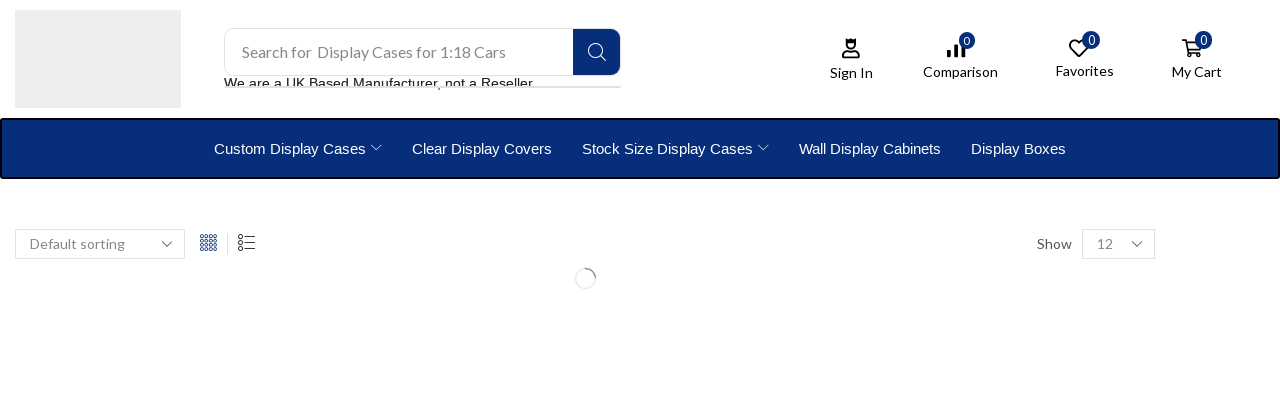

--- FILE ---
content_type: text/html; charset=UTF-8
request_url: https://www.acrylicdisplaycases.co.uk/shop/page/3/
body_size: 53518
content:
<!DOCTYPE html><html lang="en-US" ><head><script data-no-optimize="1">var litespeed_docref=sessionStorage.getItem("litespeed_docref");litespeed_docref&&(Object.defineProperty(document,"referrer",{get:function(){return litespeed_docref}}),sessionStorage.removeItem("litespeed_docref"));</script> <meta charset="UTF-8" /><meta name="viewport" content="width=device-width, initial-scale=1.0, maximum-scale=1.0, user-scalable=0"/><meta name='robots' content='index, follow, max-image-preview:large, max-snippet:-1, max-video-preview:-1' /> <script data-no-defer="1" data-ezscrex="false" data-cfasync="false" data-pagespeed-no-defer data-cookieconsent="ignore">var ctPublicFunctions = {"_ajax_nonce":"add056e1da","_rest_nonce":"d5dcddde16","_ajax_url":"\/wp-admin\/admin-ajax.php","_rest_url":"https:\/\/www.acrylicdisplaycases.co.uk\/wp-json\/","data__cookies_type":"none","data__ajax_type":"rest","data__bot_detector_enabled":"1","data__frontend_data_log_enabled":1,"cookiePrefix":"","wprocket_detected":false,"host_url":"www.acrylicdisplaycases.co.uk","text__ee_click_to_select":"Click to select the whole data","text__ee_original_email":"The complete one is","text__ee_got_it":"Got it","text__ee_blocked":"Blocked","text__ee_cannot_connect":"Cannot connect","text__ee_cannot_decode":"Can not decode email. Unknown reason","text__ee_email_decoder":"CleanTalk email decoder","text__ee_wait_for_decoding":"The magic is on the way!","text__ee_decoding_process":"Please wait a few seconds while we decode the contact data."}</script> <script data-no-defer="1" data-ezscrex="false" data-cfasync="false" data-pagespeed-no-defer data-cookieconsent="ignore">var ctPublic = {"_ajax_nonce":"add056e1da","settings__forms__check_internal":"1","settings__forms__check_external":"1","settings__forms__force_protection":"1","settings__forms__search_test":"1","settings__forms__wc_add_to_cart":"1","settings__data__bot_detector_enabled":"1","settings__sfw__anti_crawler":0,"blog_home":"https:\/\/www.acrylicdisplaycases.co.uk\/","pixel__setting":"3","pixel__enabled":true,"pixel__url":null,"data__email_check_before_post":"1","data__email_check_exist_post":"1","data__cookies_type":"none","data__key_is_ok":true,"data__visible_fields_required":true,"wl_brandname":"Anti-Spam by CleanTalk","wl_brandname_short":"CleanTalk","ct_checkjs_key":"2ceb80eacea33543df67783b0e5c7e7c67664f838f369dd555b523ab5025a67c","emailEncoderPassKey":"925d9494a20eecd7a20b2e281c4105f9","bot_detector_forms_excluded":"W10=","advancedCacheExists":true,"varnishCacheExists":false,"wc_ajax_add_to_cart":true}</script> <title>- Page 3 of 13 - Acrylic Display Cases</title><meta property="og:locale" content="en_US" /><meta property="og:type" content="article" /><meta property="og:description" content="This EFX Darth Vader display cover is not generally kept in stock, so please allow upto 14 business days for manufacture." /><meta property="og:site_name" content="Acrylic Display Cases" /><meta property="article:publisher" content="https://www.facebook.com/displaycases" /><meta property="article:modified_time" content="2025-10-26T08:13:10+00:00" /><meta name="twitter:card" content="summary_large_image" /> <script type="application/ld+json" class="yoast-schema-graph">{"@context":"https://schema.org","@graph":[{"@type":"ImageObject","inLanguage":"en-US","@id":"#primaryimage","url":"https://www.acrylicdisplaycases.co.uk/wp-content/uploads/2021/06/EFX-1-350.jpg","contentUrl":"https://www.acrylicdisplaycases.co.uk/wp-content/uploads/2021/06/EFX-1-350.jpg","width":333,"height":350},{"@type":"WebSite","@id":"https://www.acrylicdisplaycases.co.uk/#website","url":"https://www.acrylicdisplaycases.co.uk/","name":"Acrylic Display Cases- Made in the UK by Lasacryl","description":"Buy Direct from the UK Based Manufacturer","publisher":{"@id":"https://www.acrylicdisplaycases.co.uk/#organization"},"potentialAction":[{"@type":"SearchAction","target":{"@type":"EntryPoint","urlTemplate":"https://www.acrylicdisplaycases.co.uk/?s={search_term_string}"},"query-input":{"@type":"PropertyValueSpecification","valueRequired":true,"valueName":"search_term_string"}}],"inLanguage":"en-US"},{"@type":"Organization","@id":"https://www.acrylicdisplaycases.co.uk/#organization","name":"Lasacryl Ltd","url":"https://www.acrylicdisplaycases.co.uk/","logo":{"@type":"ImageObject","inLanguage":"en-US","@id":"https://www.acrylicdisplaycases.co.uk/#/schema/logo/image/","url":"https://www.acrylicdisplaycases.co.uk/wp-content/uploads/2021/05/an-widian69-02-Cropped-scaled.jpg","contentUrl":"https://www.acrylicdisplaycases.co.uk/wp-content/uploads/2021/05/an-widian69-02-Cropped-scaled.jpg","width":2560,"height":1513,"caption":"Lasacryl Ltd"},"image":{"@id":"https://www.acrylicdisplaycases.co.uk/#/schema/logo/image/"},"sameAs":["https://www.facebook.com/displaycases","https://www.instagram.com/LasAcryl/","https://www.pinterest.com/acrylicdisplaycases","https://www.youtube.com/c/AcrylicdisplaycasesCoUk"]}]}</script> <link rel='dns-prefetch' href='//fd.cleantalk.org' /><link rel='dns-prefetch' href='//www.googletagmanager.com' /><link rel="alternate" type="application/rss+xml" title="Acrylic Display Cases &raquo; Feed" href="https://www.acrylicdisplaycases.co.uk/feed/" /><link rel="alternate" type="application/rss+xml" title="Acrylic Display Cases &raquo; Comments Feed" href="https://www.acrylicdisplaycases.co.uk/comments/feed/" /><link rel="alternate" type="application/rss+xml" title="Acrylic Display Cases &raquo; Products Feed" href="https://www.acrylicdisplaycases.co.uk/shop/feed/" /><style id='wp-img-auto-sizes-contain-inline-css' type='text/css'>img:is([sizes=auto i],[sizes^="auto," i]){contain-intrinsic-size:3000px 1500px}
/*# sourceURL=wp-img-auto-sizes-contain-inline-css */</style><style id="litespeed-ccss">ul{box-sizing:border-box}:root{--wp-block-synced-color:#7a00df;--wp-block-synced-color--rgb:122,0,223;--wp-bound-block-color:var(--wp-block-synced-color);--wp-editor-canvas-background:#ddd;--wp-admin-theme-color:#007cba;--wp-admin-theme-color--rgb:0,124,186;--wp-admin-theme-color-darker-10:#006ba1;--wp-admin-theme-color-darker-10--rgb:0,107,160.5;--wp-admin-theme-color-darker-20:#005a87;--wp-admin-theme-color-darker-20--rgb:0,90,135;--wp-admin-border-width-focus:2px}:root{--wp--preset--font-size--normal:16px;--wp--preset--font-size--huge:42px}.screen-reader-text{border:0;clip-path:inset(50%);height:1px;margin:-1px;overflow:hidden;padding:0;position:absolute;width:1px;word-wrap:normal!important}html :where(img[class*=wp-image-]){height:auto;max-width:100%}:root{--wp--preset--aspect-ratio--square:1;--wp--preset--aspect-ratio--4-3:4/3;--wp--preset--aspect-ratio--3-4:3/4;--wp--preset--aspect-ratio--3-2:3/2;--wp--preset--aspect-ratio--2-3:2/3;--wp--preset--aspect-ratio--16-9:16/9;--wp--preset--aspect-ratio--9-16:9/16;--wp--preset--color--black:#000000;--wp--preset--color--cyan-bluish-gray:#abb8c3;--wp--preset--color--white:#ffffff;--wp--preset--color--pale-pink:#f78da7;--wp--preset--color--vivid-red:#cf2e2e;--wp--preset--color--luminous-vivid-orange:#ff6900;--wp--preset--color--luminous-vivid-amber:#fcb900;--wp--preset--color--light-green-cyan:#7bdcb5;--wp--preset--color--vivid-green-cyan:#00d084;--wp--preset--color--pale-cyan-blue:#8ed1fc;--wp--preset--color--vivid-cyan-blue:#0693e3;--wp--preset--color--vivid-purple:#9b51e0;--wp--preset--gradient--vivid-cyan-blue-to-vivid-purple:linear-gradient(135deg,rgb(6,147,227) 0%,rgb(155,81,224) 100%);--wp--preset--gradient--light-green-cyan-to-vivid-green-cyan:linear-gradient(135deg,rgb(122,220,180) 0%,rgb(0,208,130) 100%);--wp--preset--gradient--luminous-vivid-amber-to-luminous-vivid-orange:linear-gradient(135deg,rgb(252,185,0) 0%,rgb(255,105,0) 100%);--wp--preset--gradient--luminous-vivid-orange-to-vivid-red:linear-gradient(135deg,rgb(255,105,0) 0%,rgb(207,46,46) 100%);--wp--preset--gradient--very-light-gray-to-cyan-bluish-gray:linear-gradient(135deg,rgb(238,238,238) 0%,rgb(169,184,195) 100%);--wp--preset--gradient--cool-to-warm-spectrum:linear-gradient(135deg,rgb(74,234,220) 0%,rgb(151,120,209) 20%,rgb(207,42,186) 40%,rgb(238,44,130) 60%,rgb(251,105,98) 80%,rgb(254,248,76) 100%);--wp--preset--gradient--blush-light-purple:linear-gradient(135deg,rgb(255,206,236) 0%,rgb(152,150,240) 100%);--wp--preset--gradient--blush-bordeaux:linear-gradient(135deg,rgb(254,205,165) 0%,rgb(254,45,45) 50%,rgb(107,0,62) 100%);--wp--preset--gradient--luminous-dusk:linear-gradient(135deg,rgb(255,203,112) 0%,rgb(199,81,192) 50%,rgb(65,88,208) 100%);--wp--preset--gradient--pale-ocean:linear-gradient(135deg,rgb(255,245,203) 0%,rgb(182,227,212) 50%,rgb(51,167,181) 100%);--wp--preset--gradient--electric-grass:linear-gradient(135deg,rgb(202,248,128) 0%,rgb(113,206,126) 100%);--wp--preset--gradient--midnight:linear-gradient(135deg,rgb(2,3,129) 0%,rgb(40,116,252) 100%);--wp--preset--font-size--small:13px;--wp--preset--font-size--medium:20px;--wp--preset--font-size--large:36px;--wp--preset--font-size--x-large:42px;--wp--preset--spacing--20:0.44rem;--wp--preset--spacing--30:0.67rem;--wp--preset--spacing--40:1rem;--wp--preset--spacing--50:1.5rem;--wp--preset--spacing--60:2.25rem;--wp--preset--spacing--70:3.38rem;--wp--preset--spacing--80:5.06rem;--wp--preset--shadow--natural:6px 6px 9px rgba(0, 0, 0, 0.2);--wp--preset--shadow--deep:12px 12px 50px rgba(0, 0, 0, 0.4);--wp--preset--shadow--sharp:6px 6px 0px rgba(0, 0, 0, 0.2);--wp--preset--shadow--outlined:6px 6px 0px -3px rgb(255, 255, 255), 6px 6px rgb(0, 0, 0);--wp--preset--shadow--crisp:6px 6px 0px rgb(0, 0, 0)}.woocommerce form .form-row .required{visibility:visible}:root{--direction-multiplier:1}.elementor-screen-only,.screen-reader-text{height:1px;margin:-1px;overflow:hidden;padding:0;position:absolute;top:-10000em;width:1px;clip:rect(0,0,0,0);border:0}.elementor *,.elementor :after,.elementor :before{box-sizing:border-box}.elementor a{box-shadow:none;text-decoration:none}.elementor img{border:none;border-radius:0;box-shadow:none;height:auto;max-width:100%}.elementor-widget-wrap .elementor-element.elementor-widget__width-auto{max-width:100%}.elementor-element{--flex-direction:initial;--flex-wrap:initial;--justify-content:initial;--align-items:initial;--align-content:initial;--gap:initial;--flex-basis:initial;--flex-grow:initial;--flex-shrink:initial;--order:initial;--align-self:initial;align-self:var(--align-self);flex-basis:var(--flex-basis);flex-grow:var(--flex-grow);flex-shrink:var(--flex-shrink);order:var(--order)}.elementor-element:where(.e-con-full,.elementor-widget){align-content:var(--align-content);align-items:var(--align-items);flex-direction:var(--flex-direction);flex-wrap:var(--flex-wrap);gap:var(--row-gap) var(--column-gap);justify-content:var(--justify-content)}:root{--page-title-display:block}.elementor-section{position:relative}.elementor-section .elementor-container{display:flex;margin-inline:auto;position:relative}@media (max-width:1024px){.elementor-section .elementor-container{flex-wrap:wrap}}.elementor-section.elementor-section-boxed>.elementor-container{max-width:1140px}.elementor-section.elementor-section-stretched{position:relative;width:100%}.elementor-widget-wrap{align-content:flex-start;flex-wrap:wrap;position:relative;width:100%}.elementor:not(.elementor-bc-flex-widget) .elementor-widget-wrap{display:flex}.elementor-widget-wrap>.elementor-element{width:100%}.elementor-widget{position:relative}.elementor-widget:not(:last-child){margin-block-end:var(--kit-widget-spacing,20px)}.elementor-widget:not(:last-child).elementor-widget__width-auto{margin-block-end:0}.elementor-column{display:flex;min-height:1px;position:relative}.elementor-column-gap-extended>.elementor-column>.elementor-element-populated{padding:15px}@media (min-width:768px){.elementor-column.elementor-col-50{width:50%}.elementor-column.elementor-col-100{width:100%}}@media (max-width:767px){.elementor-column{width:100%}}.elementor-grid{display:grid;grid-column-gap:var(--grid-column-gap);grid-row-gap:var(--grid-row-gap)}.elementor-grid-4 .elementor-grid{grid-template-columns:repeat(4,1fr)}@media (max-width:1024px){.elementor-grid-tablet-2 .elementor-grid{grid-template-columns:repeat(2,1fr)}}@media (max-width:767px){.elementor-grid-mobile-1 .elementor-grid{grid-template-columns:repeat(1,1fr)}}@media (prefers-reduced-motion:no-preference){html{scroll-behavior:smooth}}.e-con{--border-radius:0;--border-top-width:0px;--border-right-width:0px;--border-bottom-width:0px;--border-left-width:0px;--border-style:initial;--border-color:initial;--container-widget-width:100%;--container-widget-height:initial;--container-widget-flex-grow:0;--container-widget-align-self:initial;--content-width:min(100%,var(--container-max-width,1140px));--width:100%;--min-height:initial;--height:auto;--text-align:initial;--margin-top:0px;--margin-right:0px;--margin-bottom:0px;--margin-left:0px;--padding-top:var(--container-default-padding-top,10px);--padding-right:var(--container-default-padding-right,10px);--padding-bottom:var(--container-default-padding-bottom,10px);--padding-left:var(--container-default-padding-left,10px);--position:relative;--z-index:revert;--overflow:visible;--gap:var(--widgets-spacing,20px);--row-gap:var(--widgets-spacing-row,20px);--column-gap:var(--widgets-spacing-column,20px);--overlay-mix-blend-mode:initial;--overlay-opacity:1;--e-con-grid-template-columns:repeat(3,1fr);--e-con-grid-template-rows:repeat(2,1fr);border-radius:var(--border-radius);height:var(--height);min-height:var(--min-height);min-width:0;overflow:var(--overflow);position:var(--position);width:var(--width);z-index:var(--z-index);--flex-wrap-mobile:wrap}.e-con{--margin-block-start:var(--margin-top);--margin-block-end:var(--margin-bottom);--margin-inline-start:var(--margin-left);--margin-inline-end:var(--margin-right);--padding-inline-start:var(--padding-left);--padding-inline-end:var(--padding-right);--padding-block-start:var(--padding-top);--padding-block-end:var(--padding-bottom);--border-block-start-width:var(--border-top-width);--border-block-end-width:var(--border-bottom-width);--border-inline-start-width:var(--border-left-width);--border-inline-end-width:var(--border-right-width)}.e-con{margin-block-end:var(--margin-block-end);margin-block-start:var(--margin-block-start);margin-inline-end:var(--margin-inline-end);margin-inline-start:var(--margin-inline-start);padding-inline-end:var(--padding-inline-end);padding-inline-start:var(--padding-inline-start)}.e-con.e-flex{--flex-direction:column;--flex-basis:auto;--flex-grow:0;--flex-shrink:1;flex:var(--flex-grow) var(--flex-shrink) var(--flex-basis)}.e-con-full,.e-con>.e-con-inner{padding-block-end:var(--padding-block-end);padding-block-start:var(--padding-block-start);text-align:var(--text-align)}.e-con-full.e-flex,.e-con.e-flex>.e-con-inner{flex-direction:var(--flex-direction)}.e-con,.e-con>.e-con-inner{display:var(--display)}.e-con-boxed.e-flex{align-content:normal;align-items:normal;flex-direction:column;flex-wrap:nowrap;justify-content:normal}.e-con-boxed{gap:initial;text-align:initial}.e-con.e-flex>.e-con-inner{align-content:var(--align-content);align-items:var(--align-items);align-self:auto;flex-basis:auto;flex-grow:1;flex-shrink:1;flex-wrap:var(--flex-wrap);justify-content:var(--justify-content)}.e-con>.e-con-inner{gap:var(--row-gap) var(--column-gap);height:100%;margin:0 auto;max-width:var(--content-width);padding-inline-end:0;padding-inline-start:0;width:100%}:is(.elementor-section-wrap,[data-elementor-id])>.e-con{--margin-left:auto;--margin-right:auto;max-width:min(100%,var(--width))}.e-con .elementor-widget.elementor-widget{margin-block-end:0}.e-con:before{border-block-end-width:var(--border-block-end-width);border-block-start-width:var(--border-block-start-width);border-color:var(--border-color);border-inline-end-width:var(--border-inline-end-width);border-inline-start-width:var(--border-inline-start-width);border-radius:var(--border-radius);border-style:var(--border-style);content:var(--background-overlay);display:block;height:max(100% + var(--border-top-width) + var(--border-bottom-width),100%);left:calc(0px - var(--border-left-width));mix-blend-mode:var(--overlay-mix-blend-mode);opacity:var(--overlay-opacity);position:absolute;top:calc(0px - var(--border-top-width));width:max(100% + var(--border-left-width) + var(--border-right-width),100%)}.e-con .elementor-widget{min-width:0}.e-con>.e-con-inner>.elementor-widget>.elementor-widget-container,.e-con>.elementor-widget>.elementor-widget-container{height:100%}.e-con.e-con>.e-con-inner>.elementor-widget,.elementor.elementor .e-con>.elementor-widget{max-width:100%}.e-con .elementor-widget:not(:last-child){--kit-widget-spacing:0px}@media (max-width:767px){.e-con.e-flex{--width:100%;--flex-wrap:var(--flex-wrap-mobile)}}.elementor-heading-title{line-height:1;margin:0;padding:0}.elementor-button{background-color:#69727d;border-radius:3px;color:#fff;display:inline-block;fill:#fff;font-size:15px;line-height:1;padding:12px 24px;text-align:center}.elementor-button:visited{color:#fff}.elementor-button-content-wrapper{display:flex;flex-direction:row;gap:5px;justify-content:center}.elementor-button-icon{align-items:center;display:flex}.elementor-button-icon svg{height:auto;width:1em}.elementor-button span{text-decoration:inherit}@media (max-width:767px){.elementor .elementor-hidden-mobile{display:none}}@media (min-width:768px) and (max-width:1024px){.elementor .elementor-hidden-tablet{display:none}}@media (min-width:1025px) and (max-width:99999px){.elementor .elementor-hidden-desktop{display:none}}.elementor-widget-image{text-align:center}.elementor-widget-image a{display:inline-block}.elementor-widget-image img{display:inline-block;vertical-align:middle}*{padding:0;margin:0}img{max-width:100%;height:auto}html{font-family:sans-serif;-ms-text-size-adjust:100%;-webkit-text-size-adjust:100%;font-size:14px;margin-right:0!important}body{--et_font-color:#555;margin:0;font-family:-apple-system,system-ui,BlinkMacSystemFont,"Segoe UI",Verdana,sans-serif,"Apple Color Emoji","Segoe UI Emoji","Segoe UI Symbol";-webkit-font-smoothing:antialiased;-moz-osx-font-smoothing:grayscale;font-size:14px;color:var(--et_font-color)!important;height:auto!important;background-color:var(--et_container-bg-color,transparent);--product-stock-step-1-active-color:var(--et_green-color);--product-stock-step-2-active-color:var(--et_orange-color);--product-stock-step-3-active-color:var(--et_red-color);--h1-size-proportion:2.5714;--h2-size-proportion:1.7142;--h3-size-proportion:1.7142;--h4-size-proportion:1.2857;--h5-size-proportion:1;--h6-size-proportion:0.8571;--h1-line-height:1.2;--h2-line-height:var(--h1-line-height);--h3-line-height:var(--h1-line-height);--h4-line-height:var(--h1-line-height);--h5-line-height:var(--h1-line-height);--h6-line-height:var(--h1-line-height);--product-title-size-proportion:1.14;--product-title-line-height:1.5;--et_main-color:#888;--et_dark-color:#222;--et_active-color:#a4004f;--et_red-color:#c62828;--et_green-color:#2e7d32;--et_blue-color:#1565c0;--et_orange-color:#f57f17;--et_yellow-color:#fdd835;--et_border-color:#e1e1e1;--et_light-color:#f7f7f7;--et_light-color2:#f2f2f2;--et_white-2-dark:#fff;--et_dark-2-white:#222;--et_select-arrow-closed:url([data-uri]);--et_select-arrow-opened:url([data-uri]);--et_404-page-bg-image:url(/wp-content/images/404.png);--et_link-color:var(--et_dark-2-white);--et_link-hover-color:var(--et_main-color);--et_btn-color:var(--et_dark-2-white);--et_btn-bg-color:var(--et_light-color2);--et_btn-br-color:var(--et_light-color2);--et_btn-color-hover:#fff;--et_btn-bg-color-hover:var(--et_active-color);--et_btn-br-color-hover:var(--et_active-color);--et_btn-bordered-color:var(--et_dark-color);--et_btn-bordered-bg-color:transparent;--et_btn-bordered-br-color:var(--et_border-color);--et_btn-bordered-color-hover:var(--et_dark-color);--et_btn-bordered-bg-color-hover:#fff;--et_btn-bordered-br-color-hover:var(--et_border-color);--et_btn-active-color:#fff;--et_btn-active-bg-color:var(--et_active-color);--et_btn-active-br-color:var(--et_active-color);--et_btn-active-color-hover:#fff;--et_btn-active-bg-color-hover:var(--et_active-color);--et_btn-active-br-color-hover:var(--et_active-color);--et_btn-light-color:#fff;--et_btn-light-bg-color:var(--et_btn-bg-color);--et_btn-light-br-color:var(--et_border-color);--et_btn-light-text-transform:uppercase;--et_btn-light-color-hover:#fff;--et_btn-light-bg-color-hover:var(--et_active-color);--et_btn-light-br-color-hover:var(--et_active-color);--et_btn-dark-color:#fff;--et_btn-dark-bg-color:var(--et_dark-color);--et_btn-dark-br-color:var(--et_dark-color);--et_btn-dark-color-hover:#fff;--et_btn-dark-bg-color-hover:#4c4c4c;--et_btn-dark-br-color-hover:#4c4c4c;--et_dark-2-white-0:rgba(0, 0, 0, 0);--et_dark-2-white-01:rgba(0, 0, 0, 0.1);--et_dark-2-white-02:rgba(0, 0, 0, 0.2);--et_dark-2-white-03:rgba(0, 0, 0, 0.3);--et_dark-2-white-08:rgba(0, 0, 0, 0.8);--et_dark-2-white-002:rgba(0, 0, 0, 0.02);--et_white-2-dark-0:rgba(255, 255, 255, 0);--et_white-2-dark-01:rgba(255, 255, 255, 0.1);--et_white-2-dark-05:rgba(255, 255, 255, 0.5);--et_white-2-dark-07:rgba(255, 255, 255, 0.7);--et_white-2-dark-09:rgba(255, 255, 255, 0.9);--et_dark-2-light-dark:var(--et_dark-color);--et_white-2-light-dark:#fff}footer,header,nav,section{display:block}a{background-color:#fff0}h1{margin:0 0 .67em 0}ul{margin-top:0;margin-bottom:10px}ul ul{margin-bottom:0}h1{margin-top:0;font-size:calc(var(--h1-size-proportion)*1rem);line-height:var(--h1-line-height);font-weight:400;margin-bottom:.5rem;color:var(--et_dark-2-white)}h2{line-height:var(--h2-line-height);color:var(--et_dark-2-white)}h3{line-height:var(--h3-line-height);color:var(--et_dark-2-white)}h2,h3{margin-top:0;font-size:calc(var(--h2-size-proportion)*1rem);font-weight:400;margin-bottom:.7rem}h3{font-size:calc(var(--h3-size-proportion)*1rem)}p{margin-bottom:1.43rem;line-height:var(--p-line-height,1.6);font-size:var(--p-font-size,1.14rem)}body ::-webkit-scrollbar{width:3px;height:3px;background:var(--et_border-color)}body ::-webkit-scrollbar-thumb{background:#bbb}.page-wrapper{position:relative;z-index:1;background-color:var(--et_container-bg-color,transparent)}.template-container{position:relative;overflow:hidden}.a-center{text-align:center}.screen-reader-text{clip:rect(1px,1px,1px,1px);height:1px;overflow:hidden;position:absolute!important;width:1px;word-wrap:normal!important}html{font-family:sans-serif;-ms-text-size-adjust:100%;-webkit-text-size-adjust:100%}footer,header,nav,section{display:block}canvas{display:inline-block;vertical-align:baseline}strong{font-weight:700}img{border:0;vertical-align:middle}svg:not(:root){overflow:hidden}button,input,select{color:inherit;font:inherit;margin:0}button{overflow:visible}button,select{text-transform:none}button{-webkit-appearance:button}button::-moz-focus-inner,input::-moz-focus-inner{border:0;padding:0}input{line-height:normal}input[type=checkbox]{-webkit-box-sizing:border-box;box-sizing:border-box;padding:0}input[type=search]{-webkit-appearance:textfield;-webkit-box-sizing:content-box;box-sizing:content-box}input[type=search]::-webkit-search-cancel-button,input[type=search]::-webkit-search-decoration{-webkit-appearance:none}*,:after,:before{-webkit-box-sizing:border-box;box-sizing:border-box}body{line-height:1.42857143;background-color:#fff}button,input,select{font-family:inherit;font-size:inherit;line-height:inherit}.container{margin-right:auto;margin-left:auto;padding-left:15px;padding-right:15px}@media (min-width:768px){.container{width:750px}}@media (min-width:992px){.container{width:970px}}@media (min-width:1200px){.container,.et-container,div.container{width:100%}}.row{margin-left:-15px;margin-right:-15px}.col-md-12{position:relative;min-height:1px;padding-left:15px;padding-right:15px}@media (min-width:992px){.col-md-12{float:left}.col-md-12{width:100%}}label{display:inline-block;max-width:100%;margin-bottom:5px}input[type=search]{-webkit-box-sizing:border-box;box-sizing:border-box;-webkit-appearance:none}input[type=checkbox]{margin:4px 0 0;line-height:normal}.container:after,.container:before,.row:after,.row:before{content:" ";display:table}.container:after,.row:after{clear:both}.hidden{display:none!important}.btn,.button,form button{display:inline-block;border-radius:0;border:1px solid var(--et_btn-br-color);color:var(--et_btn-color);-webkit-text-fill-color:currentColor;text-transform:uppercase;font-size:var(--et_btn-size,.85rem);text-align:center;line-height:1;padding:.75rem 2.2rem;height:var(--et_inputs-height,2.642rem);background-color:var(--et_btn-bg-color);-webkit-backface-visibility:hidden;backface-visibility:hidden;-webkit-box-sizing:border-box;box-sizing:border-box}.woocommerce-Button{height:auto;color:var(--et_btn-color);background-color:var(--et_btn-bg-color);border-color:var(--et_btn-br-color)}.btn-checkout,.mini-cart-buttons .btn-checkout{color:var(--et_btn-active-color);background-color:var(--et_btn-active-bg-color);border-color:var(--et_btn-active-br-color)}.btn:not(.black):not(.active):not(.bordered):not(.style-custom){color:var(--et_btn-color);background-color:var(--et_btn-bg-color);border-color:var(--et_btn-br-color)}.btn.medium{font-size:.85rem;height:auto}input[type=checkbox]{display:inline-block;border-radius:0;padding:0;position:relative;margin-right:4px;width:var(--et_inputs-radio-size);height:var(--et_inputs-radio-size)}select{padding:0 2.9em 0 1em;color:var(--et_main-color);height:var(--et_inputs-height,2.642rem);line-height:2rem;max-width:100%;display:block;overflow:hidden;white-space:nowrap;text-overflow:ellipsis;text-align:start;position:relative;border:1px solid var(--et_inputs-border-color,var(--et_border-color));border-radius:var(--et_inputs-border-radius,0);-webkit-appearance:none;-moz-appearance:none;background-color:var(--et_inputs-bg-color,var(--et_white-2-light-dark));background-position:calc(100% - 12px) 50%;background-repeat:no-repeat;background-image:var(--et_select-arrow-closed);background-size:var(--et_select-arrow-size,10px)}select::-ms-expand{display:none}input[type=email],input[type=password],input[type=search],input[type=text]{border:1px solid var(--et_inputs-border-color,var(--et_border-color));background-color:var(--et_inputs-bg-color,var(--et_white-2-light-dark));outline:0;border-radius:var(--et_inputs-border-radius,0);width:100%;color:var(--et_dark-2-white);font-size:1.14rem;-webkit-box-shadow:none;box-shadow:none;text-align:start}input[type=email],input[type=password],input[type=search],input[type=text]{height:var(--et_inputs-height,2.642rem);line-height:2rem;padding:0 1.07em;-webkit-appearance:none}input:-moz-placeholder,input:-ms-input-placeholder,input::-moz-placeholder,input::-webkit-input-placeholder{color:var(--et_main-color)}a{text-decoration:none;-webkit-text-decoration-skip-ink:none;text-decoration-skip-ink:none;color:var(--et_link-color)}span.active{color:var(--et_active-color)}.et_b-icon svg{fill:currentColor}.et_b-icon svg{width:1em}.et_b-icon svg{height:1em}.et-quantity{--et-quantity-proportion:1.5em;font-size:.75em;position:relative;-webkit-text-fill-color:currentColor;display:-webkit-inline-box;display:-ms-inline-flexbox;display:inline-flex;-webkit-box-align:center;-ms-flex-align:center;align-items:center;-webkit-box-pack:center;-ms-flex-pack:center;justify-content:center;border-radius:50%;line-height:.75em;width:var(--et-quantity-proportion);height:var(--et-quantity-proportion);text-align:center}.et_b-tab-content{-webkit-animation:fadeIn .3s;animation:fadeIn .3s;margin-top:-10px;margin-bottom:-10px}.et_b-tab-content:not(.active){display:none}.et_b-tab-content,.et_b-tab-content a,.et_b-tab-content li,.et_b-tab-content ul{text-align:inherit;-webkit-box-pack:inherit;-ms-flex-pack:inherit;justify-content:inherit}.et_b-tabs{display:-webkit-box;display:-ms-flexbox;display:flex;-ms-flex-pack:distribute;justify-content:space-around;margin-bottom:15px}.et_b-tabs-wrapper{overflow:hidden;width:100%}.et_b-tabs .et-tab{position:relative;color:currentColor;-webkit-text-fill-color:currentColor;padding:0 5px 10px;-webkit-box-flex:1;-ms-flex:1;flex:1;text-align:center;opacity:.5;white-space:nowrap;text-transform:uppercase;border-bottom:1px solid currentColor}.et_b-tabs .et-tab:not(.active){overflow:hidden;text-overflow:ellipsis}.et_b-tabs .et-tab.active{opacity:1}.et-quantity{top:-7px;margin-left:-7px}.et_b-tabs .et-tab:after{position:absolute;bottom:-1px;z-index:12;content:"";height:2px;width:0;right:0;background:currentColor}.et_b-tabs .et-tab.active:after{width:100%;left:0;right:auto}.et_column{float:left}.align-center,.text-center{text-align:center}.text-nowrap{white-space:nowrap;overflow:hidden;text-overflow:ellipsis}.justify-content-center{-webkit-box-pack:center;-ms-flex-pack:center;justify-content:center;text-align:center}.justify-content-between{-webkit-box-pack:justify;-ms-flex-pack:justify;justify-content:space-between}.align-items-center{-webkit-box-align:center;-ms-flex-align:center;align-items:center}.align-items-stretch{-webkit-box-align:stretch;-ms-flex-align:stretch;align-items:stretch}.full-width{width:100%}.flex{display:-webkit-box;display:-ms-flexbox;display:flex}.flex-col{-ms-flex-wrap:wrap;flex-wrap:wrap}.flex-col{-webkit-box-orient:vertical;-webkit-box-direction:normal;-ms-flex-direction:column;flex-direction:column}.flex-wrap{-ms-flex-wrap:wrap;flex-wrap:wrap}@media only screen and (max-width:992px){.mob-hide{display:none}}@media only screen and (min-width:993px){.dt-hide{display:none}}.currentColor{color:currentColor}.et-svg,.et_b-icon{display:-webkit-inline-box;display:-ms-inline-flexbox;display:inline-flex;position:relative;-webkit-box-align:center;-ms-flex-align:center;align-items:center}.et-svg svg,.et_b-icon svg{overflow:visible}.et_b-icon svg{fill:currentColor}.et_b-icon+span{padding-left:5px}.clear{clear:both}.m0{margin-bottom:0!important}.et-container:after,.et-container:before{content:"";display:table}.et-container:after{clear:both}.et-container{width:100%;max-width:1170px;margin:0 auto;padding-left:15px;padding-right:15px;-webkit-box-sizing:border-box;box-sizing:border-box}.et-row-container.et-container .et-wrap-columns{margin-left:-15px;margin-right:-15px;clear:both}.et_column{min-height:1px;position:relative;padding-right:15px;padding-left:15px}@media (min-width:768px){.container{max-width:100%}.et-container{max-width:750px}}@media only screen and (min-width:993px){.dt-hide{display:none}}@media only screen and (min-width:992px){.et-container{max-width:970px}}@media only screen and (max-width:992px){.mob-hide{display:none}}@media only screen and (max-width:480px){html{font-size:13px}body{font-size:1rem}}.pos-fixed{position:fixed}.pos-fixed.bottom{bottom:0}.pos-fixed.right{right:0}.et-notify:before{font-family:xstore-icons;margin-right:5px}.et-notify{position:fixed;top:0;background:var(--et_border-color);color:#fff;z-index:10010;margin:5px;font-size:1rem;padding:15px 30px;border-radius:3px;-webkit-box-shadow:0 4px 10px 0 rgb(3 3 3/.1);box-shadow:0 4px 10px 0 rgb(3 3 3/.1)}@media only screen and (min-width:769px){.et-notify{margin:30px}}.et-notify:empty{display:none}.et-notify:not(.removing){-webkit-animation:fadeIn .3s linear,et-rtl .3s linear;animation:fadeIn .3s linear,et-rtl .3s linear}.nav-sublist-dropdown{position:absolute;top:100%;left:var(--menu-main-sublist-offset-left,0);right:var(--menu-main-sublist-offset-right,auto);z-index:-1;display:none;-webkit-animation:fadeOut;animation:fadeOut;width:var(--menu-sublist-width,18em);padding:2.14em 2.14em;background-color:var(--et-sublist-background,var(--et_white-2-dark));border-radius:var(--et-sublist-border-radius,0);text-align:left;text-align:start;border:1px solid var(--et-sublist-border-color,var(--et_border-color));-webkit-box-sizing:border-box;box-sizing:border-box}.nav-sublist-dropdown .container{width:auto;padding:0}.nav-sublist-dropdown .item-link{display:block;font-size:1rem;padding:.72em 0}.nav-sublist-dropdown ul{padding-left:0;display:block;width:100%}.nav-sublist-dropdown ul>li{position:relative;display:inline-block;width:100%}.item-design-dropdown .nav-sublist-dropdown{padding:var(--menu-sublist-padding-top,1em)0 var(--menu-sublist-padding-bottom,1em)}.item-design-dropdown .nav-sublist-dropdown ul>li.menu-item-has-children{position:relative}.item-design-dropdown .nav-sublist-dropdown ul>li.menu-item-has-children>a{position:static}.item-design-dropdown .nav-sublist-dropdown ul>li.menu-item-has-children>a:after{content:"";font-size:10px;font-family:xstore-icons;position:absolute;right:2.5em;top:50%;-webkit-transform:translateY(-50%);transform:translateY(-50%)}.item-design-dropdown .nav-sublist-dropdown ul>li.menu-item-has-children>.nav-sublist{display:var(--submenu-display,none);-webkit-animation:fadeOut;animation:fadeOut}.item-design-dropdown .nav-sublist-dropdown ul>li>a{width:100%;font-size:1.14rem;-webkit-box-sizing:border-box;box-sizing:border-box;padding:var(--menu-sublist-padding-v,.6em) var(--menu-sublist-padding-h,1.9em)}.item-design-dropdown .nav-sublist-dropdown ul>li ul{position:var(--menu-sublist-position,absolute);top:var(--menu-sublist-top-offset,-1.07em);border:var(--menu-sublist-border,1px solid var(--et-sublist-border-color,var(--et_border-color)));z-index:var(--menu-sublist-z-index,0);left:var(--submenu-offset-left,100%);right:var(--submenu-offset-right,auto)}.item-design-dropdown .nav-sublist-dropdown ul>li .nav-sublist ul{background-color:var(--et-sublist-background,var(--et_white-2-dark));border-radius:var(--et-sublist-border-radius,0);padding:var(--menu-sublist-padding-top,1em)0 var(--menu-sublist-padding-bottom,1em);width:100%;-webkit-animation-name:var(--dropdown-animation-name,fadeIn);animation-name:var(--dropdown-animation-name,fadeIn);-webkit-animation-duration:var(--dropdown-animation-duration,.2s);animation-duration:var(--dropdown-animation-duration,.2s)}.menu-item-has-children{position:relative}.et-icon{font-family:xstore-icons!important;speak:never;font-style:normal;font-weight:400;font-variant:normal;text-transform:none;line-height:1;-webkit-font-smoothing:antialiased;-moz-osx-font-smoothing:grayscale}.et-up-arrow:before{content:""}.et-right-arrow:before{content:""}.et-down-arrow:before{content:""}.et-heart:before{content:""}.et-list-grid:before{content:""}.et-grid-4-columns:before{content:""}.et-zoom:before{content:""}.et-compare:before{content:""}.et-burger:before{content:""}.et-right-arrow-2:before{content:""}@-webkit-keyframes fadeIn{0%{opacity:0;visibility:hidden}100%{opacity:1;visibility:visible}}@keyframes fadeIn{0%{opacity:0;visibility:hidden}100%{opacity:1;visibility:visible}}@-webkit-keyframes et-fadeIn{0%{opacity:0;visibility:hidden}100%{opacity:1;visibility:visible}}@keyframes et-fadeIn{0%{opacity:0;visibility:hidden}100%{opacity:1;visibility:visible}}@-webkit-keyframes fadeOut{0%{opacity:1;visibility:visible}100%{opacity:0;visibility:hidden}}@keyframes fadeOut{0%{opacity:1;visibility:visible}100%{opacity:0;visibility:hidden}}@-webkit-keyframes et-toTop{0%{-webkit-transform:translateY(5px);transform:translateY(5px)}100%{-webkit-transform:translateY(0);transform:translateY(0)}}@keyframes et-toTop{0%{-webkit-transform:translateY(5px);transform:translateY(5px)}100%{-webkit-transform:translateY(0);transform:translateY(0)}}@-webkit-keyframes rotate{100%{-webkit-transform:rotate(360deg);transform:rotate(360deg)}}@keyframes rotate{100%{-webkit-transform:rotate(360deg);transform:rotate(360deg)}}@keyframes et-toTop{0%{-webkit-transform:translateY(5px);transform:translateY(5px)}100%{-webkit-transform:translateY(0);transform:translateY(0)}}@-webkit-keyframes et-rtl{0%{-webkit-transform:translateX(7px);transform:translateX(7px)}100%{-webkit-transform:translateX(0);transform:translateX(0)}}@keyframes et-rtl{0%{-webkit-transform:translateX(7px);transform:translateX(7px)}100%{-webkit-transform:translateX(0);transform:translateX(0)}}button::-moz-focus-inner{padding:0;border:0}.g-recaptcha{clear:both}body .elementor-widget-woocommerce-etheme_breadcrumb .page-heading{font-size:inherit;margin:0;border:none;-webkit-box-shadow:none;box-shadow:none}.elementor-widget-container p{color:inherit;font-size:inherit;font-family:inherit;line-height:inherit}.elementor-button{height:auto}body.elementor-default:not([data-elementor-device-mode]) [class*=elementor-widget-etheme]:not(.etheme-elementor-widget-loaded)>.elementor-widget-container,body.elementor-default:not([data-elementor-device-mode]) [class*=elementor-widget-woocommerce-etheme]:not(.etheme-elementor-widget-loaded)>.elementor-widget-container{opacity:var(--etheme-element-loading-opacity,0);visibility:var(--etheme-element-loading-visibility,hidden)}body.elementor-default:not([data-elementor-device-mode]) [class*=elementor-widget-etheme]:not(.etheme-elementor-widget-loaded):before{content:"";display:var(--etheme-element-loader-display,inline-block);position:absolute;width:var(--etheme-elementor-loader-size,1.5rem);height:var(--etheme-elementor-loader-size,1.5rem);left:calc(50% - (var(--etheme-elementor-loader-size,1.5rem)/2));top:calc(50% - (var(--etheme-elementor-loader-size,1.5rem)/2));border:1px solid var(--etheme-elementor-loader-color,#e1e1e1);border-left-color:var(--etheme-elementor-loader-color-active,#555);border-radius:50%;-webkit-animation:rotate .5s linear infinite;animation:rotate .5s linear infinite;z-index:1}.elementor-widget-woocommerce-etheme_breadcrumb .page-heading a{color:currentColor}.elementor-widget-woocommerce-etheme_breadcrumb .page-heading{margin-bottom:0;--page-heading-link-opacity-hover:1;--page-heading-bg:none;background-color:#fff0}.elementor-widget-woocommerce-etheme_breadcrumb .page-heading .container{max-width:unset}.elementor-widget-woocommerce-etheme_breadcrumb .page-heading .col-md-12,.elementor-widget-woocommerce-etheme_breadcrumb .page-heading .container,.elementor-widget-woocommerce-etheme_breadcrumb .page-heading .row{padding:0;margin:0 auto}.elementor-widget-woocommerce-etheme_breadcrumb .page-heading .title,.elementor-widget-woocommerce-etheme_breadcrumb .woocommerce-breadcrumb{text-transform:inherit}.elementor-widget-woocommerce-archive-etheme_product_per_page .products-per-page{display:-webkit-box;display:-ms-flexbox;display:flex;-webkit-box-align:center;-ms-flex-align:center;align-items:center}.elementor-widget-woocommerce-archive-etheme_product_per_page .products-per-page>span{-webkit-margin-end:10px;margin-inline-end:10px}.etheme-elementor-grid-list-switcher{display:grid;grid-auto-flow:column;-webkit-box-pack:start;-ms-flex-pack:start;justify-content:flex-start;grid-gap:var(--items-gap,5px);font-size:1.2rem;line-height:1}.etheme-elementor-grid-list-switcher a{display:inline-block;padding:10px}.etheme-elementor-grid-list-switcher .switcher-wrapper{display:-webkit-inline-box;display:-ms-inline-flexbox;display:inline-flex;-webkit-box-align:center;-ms-flex-align:center;align-items:center}.etheme-elementor-grid-list-switcher .switcher-active a{color:var(--et_active-color)}.etheme-elementor-grid-list-switcher.with-separators>.switcher-wrapper:not(:last-child):after{content:"";-webkit-margin-start:var(--items-gap,5px);margin-inline-start:var(--items-gap,5px);-webkit-border-end:var(--items-sep-width,1px) var(--items-sep-style,solid) var(--items-sep-color,var(--et_border-color));border-inline-end:var(--items-sep-width,1px) var(--items-sep-style,solid) var(--items-sep-color,var(--et_border-color));height:1.2em}@media only screen and (min-width:992px){.etheme-custom-masonry[data-type="1"] .grid-1{grid-area:1/1/13/7}.etheme-custom-masonry[data-type="1"] .grid-2{grid-area:1/7/7/10}.etheme-custom-masonry[data-type="1"] .grid-3{grid-area:7/7/13/10}.etheme-custom-masonry[data-type="1"] .grid-4{grid-area:1/10/7/13}.etheme-custom-masonry[data-type="1"] .grid-5{grid-area:7/10/13/13}.etheme-custom-masonry[data-type="2"] .grid-1{grid-area:1/1/7/5}.etheme-custom-masonry[data-type="2"] .grid-2{grid-area:7/1/13/5}.etheme-custom-masonry[data-type="2"] .grid-3{grid-area:1/5/13/9}.etheme-custom-masonry[data-type="2"] .grid-4{grid-area:1/9/7/13}.etheme-custom-masonry[data-type="2"] .grid-5{grid-area:7/9/13/13}.etheme-custom-masonry[data-type="3"] .grid-1{grid-area:1/1/7/9}.etheme-custom-masonry[data-type="3"] .grid-2{grid-area:1/9/7/13}.etheme-custom-masonry[data-type="3"] .grid-3{grid-area:7/1/13/5}.etheme-custom-masonry[data-type="3"] .grid-4{grid-area:7/5/13/13}.etheme-custom-masonry[data-type="4"] .grid-1{grid-area:1/1/7/7}.etheme-custom-masonry[data-type="4"] .grid-2{grid-area:1/7/4/10}.etheme-custom-masonry[data-type="4"] .grid-3{grid-area:4/7/7/10}.etheme-custom-masonry[data-type="4"] .grid-4{grid-area:1/10/7/13}.etheme-custom-masonry[data-type="5"] .grid-1{grid-area:1/1/6/6}.etheme-custom-masonry[data-type="5"] .grid-2{grid-area:6/1/9/6}.etheme-custom-masonry[data-type="5"] .grid-3{grid-area:1/6/5/9}.etheme-custom-masonry[data-type="5"] .grid-4{grid-area:5/6/9/9}.etheme-custom-masonry[data-type="5"] .grid-5{grid-area:1/9/4/13}.etheme-custom-masonry[data-type="5"] .grid-6{grid-area:4/9/9/13}}.etheme-elementor-nav-menu{display:-webkit-box;display:-ms-flexbox;display:flex;-ms-flex-wrap:wrap;flex-wrap:wrap;list-style:none;margin:0}.etheme-elementor-nav-menu.vertical{-webkit-box-orient:vertical;-webkit-box-direction:normal;-ms-flex-direction:column;flex-direction:column;--submenu-mega-width:calc(var(--container-max-width,1140px) - var(--menu-sublist-width,18em))}.etheme-elementor-nav-menu.vertical .nav-sublist-dropdown{top:50%;-webkit-transform:translateY(-50%);transform:translateY(-50%);--et-transformY:-50%;left:var(--submenu-offset-left,100%)!important;right:var(--submenu-offset-right,auto);margin-left:0!important;border-color:var(--et_border-color)}.etheme-elementor-nav-menu.vertical .etheme-elementor-nav-menu-item-parent .elementor-item{padding:calc(var(--off-canvas-elements-gap,14px)/2)0}.etheme-elementor-nav-menu.horizontal>li{-ms-flex-item-align:center;align-self:center;margin:0 var(--menu-item-spacing,8px) var(--menu-item-spacing,8px)}body:not(.rtl) .etheme-elementor-nav-menu.dropdowns-right{--menu-main-sublist-offset-left:0;--menu-main-sublist-offset-right:auto;--submenu-offset-left:100%;--submenu-offset-right:auto}.etheme-elementor-nav-menu li.dropdown-click:not(.dropdown-opened){--submenu-display:none!important}.etheme-elementor-nav-menu li.dropdown-click:not(.dropdown-opened)>.etheme-elementor-nav-menu-item{--submenu-opened-arrow-display:none;--submenu-closed-arrow-display:inline-flex}.etheme-elementor-nav-menu--dropdown{--menu-sublist-top-offset:calc(var(--menu-sublist-padding-top, 1em) * -1 - var(--menu-sublist-top-border, 1px))}.etheme-elementor-nav-menu .nav-sublist-dropdown{isolation:isolate}.etheme-elementor-nav-menu .nav-sublist-dropdown .nav-sublist,.etheme-elementor-nav-menu .nav-sublist-dropdown .nav-sublist-dropdown{z-index:-1}.etheme-elementor-nav-menu .nav-sublist{--et-transformX:0px;--et-transformY:0px}.etheme-elementor-nav-menu ul .nav-sublist-dropdown>div>ul{border:none;position:static}.etheme-elementor-nav-menu .item-design-dropdown .nav-sublist-dropdown ul>li.menu-item-has-children>a:after{display:none}.etheme-elementor-nav-menu .item-design-dropdown{position:relative}li:not(:hover)>.etheme-elementor-nav-menu-item .etheme-elementor-nav-menu-item-icon-opened{display:var(--submenu-opened-arrow-display,none)}li:not(:hover)>.etheme-elementor-nav-menu-item .etheme-elementor-nav-menu-item-icon-closed{display:var(--submenu-closed-arrow-display,'')}.etheme-elementor-menu .etheme-elementor-nav-menu-item{display:-webkit-box;display:-ms-flexbox;display:flex;-webkit-box-align:center;-ms-flex-align:center;align-items:center;position:relative;color:var(--et_dark-color);border-radius:inherit;overflow:hidden}.etheme-elementor-nav-menu-item .elementor-item{position:relative;display:-webkit-box;display:-ms-flexbox;display:flex;-webkit-box-align:center;-ms-flex-align:center;align-items:center;-webkit-box-flex:1;-ms-flex:1;flex:1;min-height:var(--menu-sublist-item-height,unset);isolation:isolate}.item-design-dropdown .nav-sublist-dropdown ul>li>.etheme-elementor-nav-menu-item{font-size:inherit;padding:0}.item-design-dropdown .nav-sublist-dropdown ul>li>.etheme-elementor-nav-menu-item .elementor-item{padding:var(--menu-sublist-padding-top,.5em)0 var(--menu-sublist-padding-bottom,.5em);-webkit-padding-start:var(--menu-sublist-padding-left,.9em);padding-inline-start:var(--menu-sublist-padding-left,.9em);-webkit-padding-end:var(--menu-sublist-padding-right,.9em);padding-inline-end:var(--menu-sublist-padding-right,.9em)}.etheme-elementor-nav-menu-item-parent .elementor-item{padding:7px 5px}.etheme-elementor-nav-menu--main{margin:0 calc(var(--menu-item-spacing,8px)*-1) calc(var(--menu-item-spacing,8px)*-1)}.etheme-elementor-nav-menu-item-arrow{display:-webkit-inline-box;display:-ms-inline-flexbox;display:inline-flex;-webkit-box-align:center;-ms-flex-align:center;align-items:center;font-size:.7em;-webkit-margin-start:var(--submenu-arrow-margin-start,auto);margin-inline-start:var(--submenu-arrow-margin-start,auto);-webkit-margin-end:var(--submenu-arrow-margin-end,0);margin-inline-end:var(--submenu-arrow-margin-end,0);-webkit-padding-start:var(--submenu-arrow-spacing,var(--submenu-arrow-padding-start,.5em));padding-inline-start:var(--submenu-arrow-spacing,var(--submenu-arrow-padding-start,.5em));-webkit-padding-end:var(--submenu-arrow-padding-end,0);padding-inline-end:var(--submenu-arrow-padding-end,0);-webkit-box-ordinal-group:NaN;-ms-flex-order:var(--submenu-arrow-order,3);order:var(--submenu-arrow-order,3)}.etheme-elementor-nav-menu-item-icon{display:-webkit-inline-box;display:-ms-inline-flexbox;display:inline-flex;-webkit-box-align:center;-ms-flex-align:center;align-items:center}.etheme-elementor-nav-menu-item-icon{line-height:1}.etheme-elementor-nav-menu-item-icon svg{width:var(--menu-item-icon-size,1em);height:var(--menu-item-icon-size,1em);fill:currentColor}.etheme-elementor-nav-menu__align-center .etheme-elementor-nav-menu{margin-left:auto;margin-right:auto;-webkit-box-pack:center;-ms-flex-pack:center;justify-content:center}.etheme-elementor-nav-menu .elementor-item:has(i,svg){-ms-flex-wrap:var(--menu-item-wrap);flex-wrap:var(--menu-item-wrap);-webkit-box-orient:vertical;-webkit-box-direction:normal;-ms-flex-direction:var(--menu-item-direction);flex-direction:var(--menu-item-direction);gap:var(--menu-item-gap,5px)}.etheme-elementor-off-canvas__wrapper{text-align:var(--toggle-button-alignment,left)}.etheme-elementor-off-canvas__toggle{display:inline-block}.etheme-elementor-off-canvas__toggle .elementor-button-content-wrapper{-webkit-box-align:center;-ms-flex-align:center;align-items:center}.etheme-elementor-off-canvas__toggle .elementor-button-icon{position:relative;font-size:var(--toggle-icon-size,1em);margin-right:var(--toggle-icon-space,0);-webkit-box-ordinal-group:unset;-ms-flex-order:unset;order:unset;display:-webkit-inline-box;display:-ms-inline-flexbox;display:inline-flex;-webkit-box-align:center;-ms-flex-align:center;align-items:center}.etheme-elementor-off-canvas__toggle .elementor-button-icon-qty{font-size:.75em;position:relative;top:var(--toggle-button-qty-top,-.65em);left:var(--toggle-button-qty-left,-.65em);margin-right:var(--toggle-button-qty-left,-.65em);color:#000;background:#e1e1e1;display:-webkit-inline-box;display:-ms-inline-flexbox;display:inline-flex;-webkit-box-align:center;-ms-flex-align:center;align-items:center;-webkit-box-pack:center;-ms-flex-pack:center;justify-content:center;border-radius:50%;line-height:.75em;width:var(--toggle-button-qty-proportion,1.5em);height:var(--toggle-button-qty-proportion,1.5em)}.etheme-elementor-off-canvas__toggle_wrapper{display:var(--toggle-wrapper-display,flex);-webkit-box-align:center;-ms-flex-align:center;align-items:center;position:relative}.etheme-elementor-off-canvas__toggle_wrapper>.elementor-button-wrapper{line-height:1}.etheme-elementor-dropdown .etheme-elementor-off-canvas__toggle_wrapper{display:-webkit-inline-box;display:-ms-inline-flexbox;display:inline-flex}.etheme-elementor-off-canvas__container{-webkit-transform:scale(1);transform:scale(1);overflow:hidden;position:fixed;z-index:10000;top:var(--wp-admin--admin-bar--height,0);left:0;width:100vw;height:calc(100dvh - var(--wp-admin--admin-bar--height,.001px));background-color:var(--off-canvas-overlay-color,var(--et_dark-2-white-03));text-align:start}.etheme-elementor-off-canvas__main{position:fixed;left:var(--off-canvas-alignment-left,auto);right:var(--off-canvas-alignment-right,0);-webkit-transform:translateX(0);transform:translateX(0);top:0;bottom:0;display:-webkit-box;display:-ms-flexbox;display:flex;-webkit-box-orient:vertical;-webkit-box-direction:normal;-ms-flex-direction:column;flex-direction:column;-webkit-box-align:stretch;-ms-flex-align:stretch;align-items:stretch;min-height:200px;width:var(--off-canvas-width,370px);max-width:100%;padding:var(--off-canvas-padding,20px 30px);color:var(--off-canvas-color,var(--et_dark-2-white));font-size:14px;--et_main-color:var(--et_main-color-local, currentColor);--et_dark-2-white:var(--et_dark-2-white-local, currentColor);--et_link-color:var(--et_link-color-local, currentColor);--et_font-color:var(--et_font-color-local, currentColor);background-color:var(--off-canvas-background-color,var(--et_white-2-dark));--et-sublist-background:var(--off-canvas-background-color, var(--et_white-2-dark));-webkit-box-shadow:0 0 5px rgb(0 0 0/.2);box-shadow:0 0 5px rgb(0 0 0/.2)}@media only screen and (max-width:420px){.etheme-elementor-off-canvas__main:has(.etheme-elementor-off-canvas__close-button.outside){width:var(--off-canvas-width,calc(100vw - .75em * 2 - 1rem - 20px))}}.etheme-elementor-off-canvas_content{height:var(--off-canvas-content-height,100%);display:-webkit-box;display:-ms-flexbox;display:flex;-webkit-box-orient:vertical;-webkit-box-direction:normal;-ms-flex-direction:column;flex-direction:column;max-height:var(--off-canvas-content-max-height,100dvh);overflow:hidden;overflow-y:auto;-webkit-overflow-scrolling:touch;scrollbar-gutter:stable}.etheme-elementor-off-canvas_content:not(:hover)::-webkit-scrollbar,.etheme-elementor-off-canvas_content:not(:hover)::-webkit-scrollbar-thumb{opacity:0;visibility:hidden}@media (hover:none){.etheme-elementor-off-canvas_content::-webkit-scrollbar,.etheme-elementor-off-canvas_content::-webkit-scrollbar-thumb{opacity:0;visibility:hidden}}.etheme-elementor-off-canvas_content-footer{padding-top:15px}.etheme-elementor-off-canvas:not(.etheme-elementor-off-canvas--active) .etheme-elementor-off-canvas__container{background-color:#fff0;-webkit-transform:scale(0);transform:scale(0)}.etheme-elementor-off-canvas:not(.etheme-elementor-off-canvas--active) .etheme-elementor-off-canvas__main{overflow:hidden;visibility:hidden;opacity:0;-webkit-transform:var(--off-canvas-alignment-transform,translateX(100%));transform:var(--off-canvas-alignment-transform,translateX(100%))}.etheme-elementor-off-canvas__close-button{position:relative;margin:0 0 20px;-ms-flex-item-align:var(--off-canvas-close-alignment-self,flex-start);align-self:var(--off-canvas-close-alignment-self,flex-start);display:var(--off-canvas-close-display,inline-flex);font-size:1rem;line-height:1;color:var(--off-canvas-close-button-color,#222)}.etheme-elementor-off-canvas__close-button.outside{position:absolute;left:var(--off-canvas-close-alignment-left,auto);right:var(--off-canvas-close-alignment-right,calc(100% + 15px));background-color:var(--off-canvas-close-button-background-color,#fff);border-radius:var(--off-canvas-close-border-radius,50%);padding:.75em;margin-bottom:0}.etheme-elementor-off-canvas_content-head{font-size:1.2em;margin-bottom:15px}.etheme-elementor-off-canvas_content-head-icon{font-size:calc(1em*var(--off-canvas-head-icon-proportion,1.4));line-height:1;margin-bottom:10px}.etheme-elementor-off-canvas_content-head-icon:not(.full-width):not(:last-child){-webkit-margin-end:10px;margin-inline-end:10px;margin-bottom:0}.etheme-elementor-off-canvas_content-head-icon svg{width:1em;height:1em;fill:currentColor}.etheme-elementor-off-canvas_content-head-label{position:relative;text-transform:uppercase;font-size:calc(1em*var(--off-canvas-head-label-proportion,1.05));background-image:-webkit-gradient(linear,left top,right top,from(currentcolor),to(currentcolor));background-image:linear-gradient(90deg,currentcolor,currentcolor);background-size:0 2px;background-repeat:no-repeat;background-position:right bottom}.etheme-elementor-off-canvas_content .et_b-tab-content{margin:0}.etheme-elementor-off-canvas_content .woocommerce-FormRow .button,.etheme-elementor-off-canvas_content .woocommerce-form-row .button{background-color:var(--et_btn-dark-bg-color);border-color:var(--et_btn-dark-br-color);color:var(--et_btn-dark-color);height:auto;width:100%;padding-top:.75rem;padding-bottom:.75rem;line-height:1.5}.etheme-elementor-off-canvas .etheme-elementor-off-canvas__main{--sales-booster-progress-bar-border:none;--cart-widget-footer-margin:0px -30px -20px;--cart-widget-footer-padding:var(--off-canvas-padding, 15px 30px);--sales-booster-progress-bar-wrapper-margin:var(--cart-widget-footer-margin, 0);--sales-booster-progress-bar-padding:var(--cart-widget-footer-padding, 0);--et_loader-size:24px}.etheme-elementor-off-canvas_content:has(.etheme-elementor-off-canvas_content-empty-message,.etheme-elementor-off-canvas_content-process){margin-top:auto;margin-bottom:auto}.etheme-elementor-off-canvas .etheme-elementor-off-canvas_content-empty-message>p{font-size:1.14em}.etheme-elementor-off-canvas .btn-view-cart,.etheme-elementor-off-canvas:has(.etheme-elementor-off-canvas_content-empty-message,.etheme-elementor-off-canvas_content-process,.woocommerce-mini-cart__empty-message.empty,.product_list_widget:empty) .etheme-elementor-off-canvas_content~*,.etheme-elementor-off-canvas:has(.etheme-elementor-off-canvas_content-empty-message,.etheme-elementor-off-canvas_content-process,.woocommerce-mini-cart__empty-message.empty,.product_list_widget:empty) .woocommerce-mini-cart__footer-wrapper{display:none}.etheme-elementor-off-canvas .cart-popup-footer>*{font-size:100%}.etheme-elementor-off-canvas .cart-widget-subtotal .big-coast{font-size:114%}.etheme-elementor-off-canvas .cart-widget-subtotal .small-h{font-size:100%;text-transform:uppercase}.etheme-elementor-off-canvas .product_list_widget{padding-bottom:0}.etheme-elementor-off-canvas .product_list_widget:not(.swiper-wrapper){--space-between-widgets:0;--items-spacing:0;--item-title-size:104%}.etheme-elementor-off-canvas .mini-cart-buttons{line-height:var(--p-line-height,1.6);font-size:var(--p-font-size,1.14rem);--et_btn-size:85%}.elementor-widget-theme-etheme_mobile_menu{--s-border-style:solid;--s-min-height:2.5em;--s-button-min-width:var(--s-min-height, 40px)}.elementor-widget-theme-etheme_mobile_menu .etheme-search-input-form-wrapper{background-color:#fff;color:var(--et_dark-color)}.elementor-widget-theme-etheme_mobile_menu .etheme-search-form-input{font-size:1em}.elementor-widget-theme-etheme_mobile_menu .etheme-search-form-submit{background:0 0;border:none;color:currentColor;font-size:1em}.elementor-widget-theme-etheme_mobile_menu .etheme-elementor-off-canvas_content{display:grid;grid-row-gap:var(--off-canvas-elements-gap,10px);-ms-flex-line-pack:start;align-content:flex-start;--toggle-icon-space:5px}.elementor-widget-theme-etheme_mobile_menu .etheme-elementor-nav-menu.vertical{--submenu-display:block}.elementor-widget-theme-etheme_mobile_menu .etheme-elementor-nav-menu.vertical li.dropdown-click:not(.dropdown-opened)>.nav-sublist,.elementor-widget-theme-etheme_mobile_menu .etheme-elementor-nav-menu.vertical li.dropdown-click:not(.dropdown-opened)>.nav-sublist-dropdown{display:none}.elementor-widget-theme-etheme_mobile_menu .etheme-elementor-nav-menu.vertical .nav-sublist-dropdown{position:static;display:block;opacity:1;visibility:visible;-webkit-animation:none;animation:none;width:100%!important;-webkit-transform:none;transform:none;--menu-sublist-padding-right:0px}.elementor-widget-theme-etheme_mobile_menu .etheme-elementor-nav-menu.vertical .nav-sublist-dropdown ul>li ul{position:static;border:none;padding:0}.elementor-widget-theme-etheme_mobile_menu .etheme-elementor-nav-menu.vertical .nav-sublist,.elementor-widget-theme-etheme_mobile_menu .etheme-elementor-nav-menu.vertical .nav-sublist-dropdown{padding:0;border:none}.elementor-widget-theme-etheme_mobile_menu .etheme-elementor-nav-menu.vertical .nav-sublist-dropdown:not(.menu-static-block),.elementor-widget-theme-etheme_mobile_menu .etheme-elementor-nav-menu.vertical .nav-sublist:not(.menu-static-block){-webkit-padding-start:5px;padding-inline-start:5px}.elementor-widget-theme-etheme_mobile_menu .etheme-elementor-nav-menu.vertical .nav-sublist-dropdown,.elementor-widget-theme-etheme_mobile_menu .etheme-elementor-nav-menu.vertical .nav-sublist-dropdown .nav-sublist>ul{-webkit-border-start:1px solid var(--et_border-color);border-inline-start:1px solid var(--et_border-color)}.elementor-widget-theme-etheme_mobile_menu .etheme-elementor-off-canvas_content{scrollbar-width:none}.elementor-widget-theme-etheme_mobile_menu .etheme-elementor-off-canvas_content::-webkit-scrollbar{display:none}.etheme-elementor-off-canvas-design-separated .etheme-elementor-nav-menu.vertical .etheme-elementor-nav-menu-item-parent .elementor-item{padding:calc(var(--off-canvas-elements-gap,14px)/1.3)0;border-bottom:1px solid var(--et_border-color);text-transform:uppercase}.etheme-elementor-off-canvas-design-separated.elementor-widget-theme-etheme_mobile_menu .etheme-elementor-nav-menu.vertical .nav-sublist-dropdown:not(.menu-static-block),.etheme-elementor-off-canvas-design-separated.elementor-widget-theme-etheme_mobile_menu .etheme-elementor-nav-menu.vertical .nav-sublist:not(.menu-static-block){-webkit-padding-start:0;padding-inline-start:0}.etheme-elementor-off-canvas-design-separated.elementor-widget-theme-etheme_mobile_menu .etheme-elementor-nav-menu.vertical .nav-sublist-dropdown,.etheme-elementor-off-canvas-design-separated.elementor-widget-theme-etheme_mobile_menu .etheme-elementor-nav-menu.vertical .nav-sublist-dropdown .nav-sublist>ul{-webkit-border-start:none;border-inline-start:none}.etheme-elementor-off-canvas-design-separated .item-design-dropdown .nav-sublist-dropdown ul>li>.etheme-elementor-nav-menu-item{border-bottom:1px solid var(--et_border-color)}.etheme-elementor-off-canvas-design-separated .item-design-dropdown .nav-sublist-dropdown ul>li>.etheme-elementor-nav-menu-item .elementor-item{padding-top:calc(var(--off-canvas-elements-gap,14px)/1.3);padding-bottom:calc(var(--off-canvas-elements-gap,14px)/1.3)}.etheme-elementor-off-canvas-design-separated .etheme-elementor-off-canvas_content-head{border-bottom:1px solid var(--et_border-color);padding-bottom:15px}.etheme-elementor-off-canvas-design-separated .cart-widget-subtotal{border-top:1px solid var(--et_border-color);border-bottom:1px solid var(--et_border-color);padding:1em 0}.etheme-product-hover-mode-dark{--hover-color-white:#000;--hover-color-dark:#fff}.etheme-product-grid:not(.type-slider){display:grid;grid-template-columns:repeat(var(--cols,4),minmax(100px,1fr));grid-gap:var(--rows-gap,20px) var(--cols-gap,30px)}.etheme-product-grid-title{text-transform:none;font-size:1.14rem;margin-bottom:5px}.etheme-product-grid-title a{font-size:inherit;font-family:inherit}.etheme-product-grid-item .price{display:block;margin-bottom:7px}.etheme-product-grid-item .star-rating{margin-bottom:0}.etheme-product-grid-item .sku_wrapper{display:block;margin-bottom:10px}.etheme-product-grid-item footer{position:absolute;bottom:var(--items-offset,20px);color:var(--hover-color-dark);width:100%}.etheme-product-grid-item .footer-inner{font-size:0;width:100%;display:grid;grid-template-columns:repeat(auto-fit,minmax(var(--hover-item-height,40px),1fr));grid-template-rows:var(--hover-item-height,40px);grid-auto-flow:column;gap:var(--items-gap,0);-webkit-box-pack:center;-ms-flex-pack:center;justify-content:center}.etheme-product-grid-item .footer-inner span.et-icon{font-size:var(--hover-icon-size,1.2rem);color:var(--hover-icon-color,var(--hover-color-dark));fill:currentColor;margin:0!important}.etheme-product-grid-item .footer-inner .xstore-wishlist:before{top:0!important;left:0!important;width:100%;height:100%;border-radius:inherit;-webkit-animation:none;animation:none}.etheme-product-grid-item .footer-inner>*{position:relative;display:-webkit-inline-box;display:-ms-inline-flexbox;display:inline-flex;-webkit-box-align:center;-ms-flex-align:center;align-items:center;-webkit-box-pack:center;-ms-flex-pack:center;justify-content:center;background:var(--hover-color-white);margin:0;border-radius:var(--item-radius,0);height:var(--hover-item-height,40px)}.etheme-product-grid-image{position:relative;overflow:hidden;margin-bottom:var(--image-space,8px);text-align:start;isolation:isolate}.etheme-product-grid-image img{display:block;margin:0 auto;-webkit-transform:scale(var(--image-scale,1));transform:scale(var(--image-scale,1));-o-object-position:var(--image-position-x,0) var(--image-position-y,0);object-position:var(--image-position-x,0) var(--image-position-y,0)}.etheme-product-grid-content{position:relative}.etheme-product-hover-mask3 footer{bottom:50%;-webkit-transform:translateY(50%);transform:translateY(50%)}.etheme-product-hover-mask3:not(:hover) footer{-webkit-transform:translateY(calc(50% + 10px));transform:translateY(calc(50% + 10px));opacity:0;visibility:hidden}.etheme-product-hover-mask3 .footer-inner{gap:var(--items-gap,10px);grid-template-columns:repeat(auto-fit,var(--hover-item-height,40px));grid-auto-flow:dense}.etheme-product-hover-mask3 .footer-inner>*{border-radius:var(--hover-item-border-radius,50%)}.etheme-search-form{position:relative;--et_inputs-border-radius:0px}.etheme-search-form-submit{display:-webkit-inline-box;display:-ms-inline-flexbox;display:inline-flex;-webkit-box-align:center;-ms-flex-align:center;align-items:center;-webkit-box-pack:center;-ms-flex-pack:center;justify-content:center;white-space:nowrap;height:var(--s-min-height,40px);padding:0;min-width:var(--s-button-min-width,120px);-webkit-box-shadow:var(--s-form-shadow,0 0 0 0) var(--s-form-shadow-color,transparent);box-shadow:var(--s-form-shadow,0 0 0 0) var(--s-form-shadow-color,transparent)}.etheme-search-form-title{position:sticky;top:0;font-size:var(--title-size,.85em);z-index:1}.etheme-search-form-title{display:-webkit-box;display:-ms-flexbox;display:flex;-webkit-box-pack:var(--title-align-h,center);-ms-flex-pack:var(--title-align-h,center);justify-content:var(--title-align-h,center);text-transform:uppercase;padding:var(--v-title-space,10px) var(--h-item-space,15px);margin:0;color:#000;background:var(--title-bg,#f9f9f9)}.etheme-search-form-title span{margin-left:auto;font-size:var(--item-element-size,1em);text-transform:none}.etheme-search-ajax-results{position:absolute;top:calc(100% + var(--s-results-offset,5px));width:100%;z-index:9999;overflow:hidden;-webkit-box-shadow:var(--s-form-shadow,none) #fff;box-shadow:var(--s-form-shadow,none) #fff}.etheme-search-form:not(.searching,.trending-searches-shown) .etheme-search-ajax-results{display:none}.etheme-search-form-button-wrapper,.etheme-search-input-form-wrapper{display:-webkit-box;display:-ms-flexbox;display:flex;-webkit-box-align:center;-ms-flex-align:center;align-items:center}.etheme-search-input-placeholder,input.etheme-search-form-input{border:var(--s-border-width,1px) var(--s-border-style,none) var(--s-border-color,#e1e1e1);width:100%;height:auto;min-height:var(--s-min-height,40px)}.etheme-search-form:not([type=separated]) .etheme-search-input-placeholder,.etheme-search-form:not([type=separated]) input.etheme-search-form-input{border-width:0}.etheme-search-form:not([type=separated]) .etheme-search-input-form-wrapper{border:var(--s-border-width,1px) var(--s-border-style,none) var(--s-border-color,#e1e1e1);border-radius:var(--s-border-radius,0);-webkit-box-shadow:var(--s-form-shadow,none) var(--s-form-shadow-color);box-shadow:var(--s-form-shadow,none) var(--s-form-shadow-color);overflow:hidden}.etheme-search-form:not([type=separated]) .etheme-search-form-submit{border-radius:0 var(--s-border-radius,0) var(--s-border-radius,0)0}.etheme-search-input-wrapper{width:100%;position:relative;display:-webkit-box;display:-ms-flexbox;display:flex;-webkit-box-align:center;-ms-flex-align:center;align-items:center}.etheme-search-form-clear{position:absolute;right:10px;color:#000}.etheme-search-form-clear:before{content:"";width:1em;height:1em;position:absolute;right:calc(100% + 7px);border-radius:50%;border:1px solid #e1e1e1;border-right-color:#555;-webkit-animation:rotate .3s infinite linear;animation:rotate .3s infinite linear;top:calc(50% - .5em);line-height:1}.etheme-search-form:not(.searching) .etheme-search-form-clear{opacity:0;visibility:hidden;-webkit-transform:translateX(3px);transform:translateX(3px)}.etheme-search-form:not(.loading) .etheme-search-form-clear:before{display:none}.etheme-search-input-placeholder{display:-webkit-inline-box;display:-ms-inline-flexbox;display:inline-flex;-webkit-box-align:center;-ms-flex-align:center;align-items:center;padding:0 1.07em;background-color:var(--et_inputs-bg-color,var(--et_white-2-light-dark));border-radius:var(--et_inputs-border-radius,0);width:100%;color:var(--et_main-color);font-size:1.14rem;text-align:start}.etheme-search-input-placeholder:not(.hidden)~input{display:none}.etheme-search-placeholder-text{-webkit-animation:et-fadeIn .3s linear,et-toTop .3s linear;animation:et-fadeIn .3s linear,et-toTop .3s linear;-webkit-margin-start:5px;margin-inline-start:5px}.etheme-search-placeholder-text:not(.etheme-search-placeholder-text-active){display:none}.etheme-search-trending-searches-wrapper{width:100%;color:#222;background-color:#fff;text-align:start;max-height:var(--items-max-height,350px);overflow:auto;overflow-x:hidden}.etheme_sidebar-widgets-count-with-background{--widget-count-min-width:20px;--widget-count-color:var(--et_font-color);--widget-count-bg-color:var(--et_light-color);--widget-count-color-active:var(--et_white-2-dark);--widget-count-bg-color-active:var(--et_dark-2-white);--widget-count-br-radius:3px}.etheme-elementor-sidebar{--et_select-arrow-size:0.75em}.etheme-elementor-sidebar-horizontal{--space-between-widgets:0}.et-mobile-panel-wrapper{font-size:var(--content-zoom,1rem);-webkit-box-shadow:2px 0 12px 0 rgb(0 0 0/.15);box-shadow:2px 0 12px 0 rgb(0 0 0/.15);z-index:10}.et-mobile-panel-wrapper .et-wrap-columns{overflow:hidden;overflow-x:auto}.et-mobile-panel .et_column{-webkit-box-flex:1;-ms-flex:1 0 20%;flex:1 0 20%}.et-mobile-panel .et-quantity{--et-quantity-proportion:1.1em;font-size:.55em;background-color:#e1e1e1;color:#000}.et-mobile-panel .et_column>a{position:relative}.et-mobile-panel .et_column>a .et_b-icon{font-size:1.7em}.et-mobile-panel .et_column>a .et_b-icon+span{display:block;max-width:100%;padding:5px 0 0;line-height:3ex}.back-top{position:fixed;right:30px;bottom:30px;height:46px;width:46px;color:var(--et_dark-2-white);background-color:var(--et_white-2-light-dark);border-radius:50px;-webkit-box-shadow:inset 0 0 0 1px var(--et_border-color);box-shadow:inset 0 0 0 1px var(--et_border-color);z-index:999}.back-top:not(.backIn){opacity:0;visibility:hidden;-webkit-transform:translateY(15px);transform:translateY(15px)}.back-top svg{width:calc(100% + 2px);height:calc(100% + 2px);margin:-1px}.back-top svg path{stroke:var(--et_dark-2-white);stroke-width:4;-webkit-box-sizing:border-box;box-sizing:border-box}.back-top span{position:absolute;top:50%;left:50%;-webkit-transform:translate(-50%,-50%) rotate(-90deg);transform:translate(-50%,-50%) rotate(-90deg)}@media only screen and (max-width:480px){.back-top{right:15px;bottom:15px}}.woocommerce-breadcrumb{list-style:none;display:block;width:100%;padding:0;margin:0;color:var(--et_main-color)}.woocommerce-breadcrumb a{padding:0 1px}.woocommerce-breadcrumb a{color:var(--et_main-color)}.woocommerce-breadcrumb .delimeter,.woocommerce-breadcrumb a{display:inline-block}.page-heading .title,.woocommerce-breadcrumb{text-transform:capitalize}.page-heading{padding:.85em;text-align:center;background-repeat:no-repeat;background-position:center center}.page-heading .title{font-weight:inherit;letter-spacing:inherit}.page-heading .title{margin-bottom:0;word-wrap:break-word}.bc-type-left2 .a-center{text-align:start}.bc-type-left2 .title{display:inline-block;font-family:inherit;font-size:100%}.page-heading .delimeter,.page-heading .title:before{font-size:.57em}.page-heading.bc-type-left2 .delimeter{font-size:.57em!important}[class*=paged-].woocommerce-page .page-heading.bc-type-left2 .title{font-size:0}.span-title:last-of-type{color:var(--et_dark-2-white)}@media only screen and (max-width:992px){.page-heading{padding-left:0;padding-right:0}}@media only screen and (max-width:480px){.page-heading.bc-type-left2{padding-top:15px;padding-bottom:15px}}.bc-type-left2 .woocommerce-breadcrumb{display:inline-block;width:auto;margin-right:calc(.57em/2)}.star-rating{font-size:0;width:81px;display:inline-block;margin:0 auto 15px;position:relative;line-height:1;background-repeat:no-repeat;background-position:0 0;white-space:nowrap}.star-rating span:before,.star-rating:before{font-size:1rem;font-family:xstore-icons;color:var(--et_border-color);-webkit-text-fill-color:currentColor;display:block;letter-spacing:3px;content:"󩌍󩌍󩌍󩌍󩌍"}.star-rating span{position:absolute;left:0;top:0;height:auto;background-repeat:no-repeat;background-position:0 0;overflow:hidden}.star-rating span:before{color:var(--et_yellow-color);-webkit-text-fill-color:currentColor}.mini-cart-buttons{margin-bottom:0;--et_inputs-height:auto}.mini-cart-buttons a{color:#222;-webkit-text-fill-color:currentColor;background-color:#f2f2f2;border-color:#f2f2f2;line-height:1;display:block;padding:1rem 1.7rem;text-align:center}.mini-cart-buttons a:not(:first-child){margin-top:9px}.product_list_widget{float:left;width:100%;padding-bottom:1.43rem}.product_list_widget{color:var(--et_main-color)}.cart-popup-footer{display:-webkit-box;display:-ms-flexbox;display:flex;-webkit-box-pack:justify;-ms-flex-pack:justify;justify-content:space-between;padding-bottom:1.43em}.cart-popup-footer>*{font-size:1.14rem;-webkit-box-flex:1;-ms-flex:1;flex:1}.cart-widget-subtotal{text-align:end;color:var(--et_dark-2-white)}.cart-widget-subtotal .small-h{font-size:1.14rem}.cart-widget-subtotal .big-coast{font-size:1rem}.woocommerce-ordering select{width:170px}.form-row{margin-bottom:var(--fields-v-gap,1.43rem)}.form-row-wide{clear:both}.woocommerce-privacy-policy-text p{margin-bottom:1em}form.login,form.register{max-width:500px;margin:0 auto;-webkit-animation:et-fadeIn .3s linear;animation:et-fadeIn .3s linear}form.login .button,form.register .button{background-color:var(--et_btn-dark-bg-color);border:1px solid var(--et_btn-dark-br-color);color:var(--et_btn-dark-color);height:auto;-webkit-text-fill-color:currentColor}form.login .form-row{display:inline-block}form.login .form-row.flex{display:-webkit-box;display:-ms-flexbox;display:flex;-ms-flex-wrap:wrap;flex-wrap:wrap}form.login .form-row-wide,form.register .form-row-wide{width:100%}form.login .woocommerce-form-login__rememberme{margin-bottom:0}form.login button[name=login],form.register button[name=register]{width:100%;padding-top:.75rem;padding-bottom:.75rem;line-height:1.5}.woocommerce-privacy-policy-link{text-decoration:underline}@media only screen and (max-width:768px){form.login,form.login input,form.register,form.register input{max-width:none}}@media only screen and (max-width:480px){form.login .form-row{width:100%}}.elementor-kit-19224{--e-global-color-primary:#062E7B;--e-global-color-secondary:#54595F;--e-global-color-text:#7A7A7A;--e-global-color-accent:#6EC1E4;--e-global-typography-primary-font-family:"Roboto";--e-global-typography-primary-font-weight:600;--e-global-typography-secondary-font-family:"Roboto Slab";--e-global-typography-secondary-font-weight:400;--e-global-typography-text-font-family:"Roboto";--e-global-typography-text-font-weight:400;--e-global-typography-accent-font-family:"Roboto";--e-global-typography-accent-font-weight:500}.elementor-section.elementor-section-boxed>.elementor-container{max-width:1140px}.e-con{--container-max-width:1140px}.elementor-widget:not(:last-child){--kit-widget-spacing:20px}.elementor-element{--widgets-spacing:20px 20px;--widgets-spacing-row:20px;--widgets-spacing-column:20px}@media (max-width:1024px){.elementor-section.elementor-section-boxed>.elementor-container{max-width:1024px}.e-con{--container-max-width:1024px}}@media (max-width:767px){.elementor-section.elementor-section-boxed>.elementor-container{max-width:767px}.e-con{--container-max-width:767px}}.elementor-item:after,.elementor-item:before{display:block;position:absolute}.elementor-item:not(:hover):not(:focus):not(.elementor-item-active):not(.highlighted):after,.elementor-item:not(:hover):not(:focus):not(.elementor-item-active):not(.highlighted):before{opacity:0}.elementor-19262 .elementor-element.elementor-element-34845f17{--display:flex;--flex-direction:row;--container-widget-width:calc( ( 1 - var( --container-widget-flex-grow ) ) * 100% );--container-widget-height:100%;--container-widget-flex-grow:1;--container-widget-align-self:stretch;--flex-wrap-mobile:wrap;--align-items:center;--gap:0px 0px;--row-gap:0px;--column-gap:0px;border-style:solid;--border-style:solid;border-width:0 0 0 0;--border-top-width:0px;--border-right-width:0px;--border-bottom-width:0px;--border-left-width:0px;border-color:#E1E1E1;--border-color:#E1E1E1;--padding-top:10px;--padding-bottom:10px;--padding-left:15px;--padding-right:15px}.elementor-19262 .elementor-element.elementor-element-34845f17:not(.elementor-motion-effects-element-type-background){background-color:#FFF}.elementor-19262 .elementor-element.elementor-element-d317f4.elementor-element{--flex-grow:1;--flex-shrink:0}.elementor-19262 .elementor-element.elementor-element-d317f4{text-align:start}.elementor-19262 .elementor-element.elementor-element-d317f4 img{max-width:166px}.elementor-19262 .elementor-element.elementor-element-14b68634{--display:flex;--flex-direction:column;--container-widget-width:100%;--container-widget-height:initial;--container-widget-flex-grow:0;--container-widget-align-self:initial;--flex-wrap-mobile:wrap;--gap:7px 7px;--row-gap:7px;--column-gap:7px;--padding-top:0px;--padding-bottom:0px;--padding-left:15px;--padding-right:15px}.elementor-19262 .elementor-element.elementor-element-14b68634.e-con{--flex-grow:0;--flex-shrink:0}.elementor-19262 .elementor-element.elementor-element-3d7e0186 .etheme-search-form-submit{background-color:#062E7B;--s-form-shadow-color:#062E7B;font-size:18px;fill:#fff;color:#fff;border-style:none;--s-button-min-width:47px}.elementor-19262 .elementor-element.elementor-element-3d7e0186.elementor-element{--flex-grow:1;--flex-shrink:0}.elementor-19262 .elementor-element.elementor-element-3d7e0186{--s-border-style:solid;--s-border-color:#e1e1e1;--s-min-height:46px;--s-border-radius:10px 10px 10px 10px;--s-results-offset:10px}.elementor-19262 .elementor-element.elementor-element-3d7e0186 .etheme-search-form-input,.elementor-19262 .elementor-element.elementor-element-3d7e0186 .etheme-search-form-clear{color:#888}.elementor-19262 .elementor-element.elementor-element-3d7e0186 .etheme-search-ajax-results{border-style:solid;border-width:1px 1px 1px 1px;border-color:#e1e1e1;border-radius:4px 4px 4px 4px}.elementor-widget-heading .elementor-heading-title{font-family:var(--e-global-typography-primary-font-family),Sans-serif;font-weight:var(--e-global-typography-primary-font-weight);color:var(--e-global-color-primary)}.elementor-19262 .elementor-element.elementor-element-55ba4056{text-align:start}.elementor-19262 .elementor-element.elementor-element-55ba4056 .elementor-heading-title{font-family:"Roboto",Sans-serif;font-weight:400;-webkit-text-stroke-color:var(--e-global-color-primary);stroke:var(--e-global-color-primary);text-shadow:0 0 0 rgb(0 0 0/.3);color:#222}.elementor-19262 .elementor-element.elementor-element-4d2e169{--display:flex}.elementor-19262 .elementor-element.elementor-element-4d2e169.e-con{--flex-grow:0;--flex-shrink:0}.elementor-19262 .elementor-element.elementor-element-6cb52694 .etheme-elementor-off-canvas__toggle .elementor-button{background-color:#fff;font-size:14px;fill:#000;color:#000;border-style:none;padding:0 0 0 0;--toggle-icon-size:1.25em}.elementor-19262 .elementor-element.elementor-element-6cb52694{width:auto;max-width:auto}.elementor-19262 .elementor-element.elementor-element-6cb52694.elementor-element{--flex-grow:1;--flex-shrink:0}.elementor-19262 .elementor-element.elementor-element-6cb52694 .etheme-elementor-off-canvas__toggle_wrapper>.etheme-elementor-off-canvas__toggle .button-text:last-child{margin-left:7px}.elementor-19262 .elementor-element.elementor-element-6cb52694 .etheme-elementor-off-canvas__toggle_wrapper>.etheme-elementor-off-canvas__toggle .flex-wrap .button-text:last-child{margin:7px 0 0}.elementor-19262 .elementor-element.elementor-element-6cb52694 .etheme-elementor-off-canvas__main{padding:20px 27px 20px 27px;--cart-widget-footer-margin:15px -27px -20px -27px;--cart-widget-footer-padding:15px 27px 15px 27px}.elementor-19262 .elementor-element.elementor-element-6cb52694 .etheme-elementor-off-canvas_content-head{font-size:17px}.elementor-19262 .elementor-element.elementor-element-5635a636 .etheme-elementor-off-canvas__toggle .elementor-button{background-color:#fff;font-size:14px;fill:#000;color:#000;border-style:none;padding:0 0 0 0;--toggle-icon-size:1.4em}.elementor-19262 .elementor-element.elementor-element-5635a636 .etheme-elementor-off-canvas__toggle .elementor-button .elementor-button-icon-qty{background-color:#062E7B;font-size:.6em;fill:#FFF;color:#FFF;--toggle-button-qty-proportion:1.4em}.elementor-19262 .elementor-element.elementor-element-5635a636{width:auto;max-width:auto}.elementor-19262 .elementor-element.elementor-element-5635a636.elementor-element{--flex-grow:1;--flex-shrink:0}.elementor-19262 .elementor-element.elementor-element-5635a636 .etheme-elementor-off-canvas__toggle_wrapper>.etheme-elementor-off-canvas__toggle .button-text:last-child{margin-left:7px}.elementor-19262 .elementor-element.elementor-element-5635a636 .etheme-elementor-off-canvas__toggle_wrapper>.etheme-elementor-off-canvas__toggle .flex-wrap .button-text:last-child{margin:7px 0 0}.elementor-19262 .elementor-element.elementor-element-5635a636 .etheme-elementor-off-canvas__main{padding:20px 27px 20px 27px;--cart-widget-footer-margin:15px -27px -20px -27px;--cart-widget-footer-padding:15px 27px 15px 27px}.elementor-19262 .elementor-element.elementor-element-5635a636 .etheme-elementor-off-canvas_content-head{font-size:17px}.elementor-19262 .elementor-element.elementor-element-512a32e7 .etheme-elementor-off-canvas__toggle .elementor-button{background-color:#fff;font-size:14px;fill:#000;color:#000;border-style:none;padding:0 0 0 0;--toggle-icon-size:1.5em}.elementor-19262 .elementor-element.elementor-element-512a32e7 .etheme-elementor-off-canvas__toggle .elementor-button .elementor-button-icon-qty{background-color:#062E7B;font-size:.6em;fill:#FFF;color:#FFF;--toggle-button-qty-proportion:1.4em}.elementor-19262 .elementor-element.elementor-element-512a32e7{width:auto;max-width:auto}.elementor-19262 .elementor-element.elementor-element-512a32e7.elementor-element{--flex-grow:1;--flex-shrink:0}.elementor-19262 .elementor-element.elementor-element-512a32e7 .etheme-elementor-off-canvas__toggle_wrapper>.etheme-elementor-off-canvas__toggle .button-text:last-child{margin-left:7px}.elementor-19262 .elementor-element.elementor-element-512a32e7 .etheme-elementor-off-canvas__toggle_wrapper>.etheme-elementor-off-canvas__toggle .flex-wrap .button-text:last-child{margin:7px 0 0}.elementor-19262 .elementor-element.elementor-element-512a32e7 .etheme-elementor-off-canvas__main{padding:20px 27px 20px 27px;--cart-widget-footer-margin:15px -27px -20px -27px;--cart-widget-footer-padding:15px 27px 15px 27px}.elementor-19262 .elementor-element.elementor-element-512a32e7 .etheme-elementor-off-canvas_content-head{font-size:17px}.elementor-19262 .elementor-element.elementor-element-5e64d0d0 .etheme-elementor-off-canvas__toggle .elementor-button{background-color:#fff;font-size:14px;fill:#000;color:#000;border-style:none;padding:0 0 0 0;--toggle-icon-size:1.5em}.elementor-19262 .elementor-element.elementor-element-5e64d0d0 .etheme-elementor-off-canvas__toggle .elementor-button .elementor-button-icon-qty{background-color:#062E7B;font-size:.6em;fill:#FFF;color:#FFF;--toggle-button-qty-proportion:1.4em}.elementor-19262 .elementor-element.elementor-element-5e64d0d0{width:auto;max-width:auto}.elementor-19262 .elementor-element.elementor-element-5e64d0d0.elementor-element{--flex-grow:1;--flex-shrink:0}.elementor-19262 .elementor-element.elementor-element-5e64d0d0 .etheme-elementor-off-canvas__toggle_wrapper>.etheme-elementor-off-canvas__toggle .button-text:last-child{margin-left:7px}.elementor-19262 .elementor-element.elementor-element-5e64d0d0 .etheme-elementor-off-canvas__toggle_wrapper>.etheme-elementor-off-canvas__toggle .flex-wrap .button-text:last-child{margin:7px 0 0}.elementor-19262 .elementor-element.elementor-element-49e379a6 .etheme-elementor-off-canvas__toggle .elementor-button{background-color:#fff;font-size:14px;fill:#000;color:#000;border-style:none;padding:0 0 0 0;--toggle-icon-size:1.5em}.elementor-19262 .elementor-element.elementor-element-49e379a6 .elementor-repeater-item-525ed90 img{max-width:150px}.elementor-19262 .elementor-element.elementor-element-49e379a6{width:auto;max-width:auto;--off-canvas-elements-gap:15px}.elementor-19262 .elementor-element.elementor-element-49e379a6.elementor-element{--flex-grow:1;--flex-shrink:0}.elementor-19262 .elementor-element.elementor-element-49e379a6 .etheme-elementor-off-canvas__toggle_wrapper>.etheme-elementor-off-canvas__toggle .button-text:last-child{margin-left:7px}.elementor-19262 .elementor-element.elementor-element-49e379a6 .etheme-elementor-off-canvas__toggle_wrapper>.etheme-elementor-off-canvas__toggle .flex-wrap .button-text:last-child{margin:7px 0 0}.elementor-19262 .elementor-element.elementor-element-49e379a6 .etheme-elementor-off-canvas__main{padding:20px 27px 20px 27px;--cart-widget-footer-margin:15px -27px -20px -27px;--cart-widget-footer-padding:15px 27px 15px 27px}.elementor-19262 .elementor-element.elementor-element-70011cad{--display:flex;--flex-direction:row;--container-widget-width:calc( ( 1 - var( --container-widget-flex-grow ) ) * 100% );--container-widget-height:100%;--container-widget-flex-grow:1;--container-widget-align-self:stretch;--flex-wrap-mobile:wrap;--justify-content:center;--align-items:center;--gap:10px 10px;--row-gap:10px;--column-gap:10px;border-style:solid;--border-style:solid;border-width:2px 2px 2px 2px;--border-top-width:2px;--border-right-width:2px;--border-bottom-width:2px;--border-left-width:2px;border-color:#000;--border-color:#000000;--border-radius:3px 3px 3px 3px;--padding-top:8px;--padding-bottom:8px;--padding-left:15px;--padding-right:15px}.elementor-19262 .elementor-element.elementor-element-70011cad:not(.elementor-motion-effects-element-type-background){background-color:#062E7B}.elementor-19262 .elementor-element.elementor-element-2bc7930>.elementor-widget-container{margin:0 30px 0 30px}.elementor-19262 .elementor-element.elementor-element-2bc7930.elementor-element{--flex-grow:1;--flex-shrink:0}.elementor-19262 .elementor-element.elementor-element-2bc7930{--dropdown-animation-name:etheme-elementor-menu-dropdown-fadeInUp;--et-sublist-border-radius:4px}.elementor-19262 .elementor-element.elementor-element-2bc7930 .etheme-elementor-nav-menu-item-parent{font-family:"Inter",Sans-serif;font-size:15px;font-weight:500}.elementor-19262 .elementor-element.elementor-element-2bc7930 .etheme-elementor-nav-menu-item-parent .elementor-item{fill:#FFF;color:#FFF;padding:10px 7px 10px 7px;border-radius:4px 4px 4px 4px;overflow:hidden}.elementor-19262 .elementor-element.elementor-element-2bc7930 .etheme-elementor-nav-menu-item-parent:not(.e--pointer-framed) .elementor-item:before,.elementor-19262 .elementor-element.elementor-element-2bc7930 .etheme-elementor-nav-menu-item-parent:not(.e--pointer-framed) .elementor-item:after{background-color:#00796B}.elementor-19262 .elementor-element.elementor-element-2bc7930 .item-design-dropdown .nav-sublist-dropdown ul>li>.etheme-elementor-nav-menu-item{fill:#000;color:#000}.elementor-location-header:before{content:"";display:table;clear:both}@media (min-width:768px){.elementor-19262 .elementor-element.elementor-element-34845f17{--content-width:1410px}.elementor-19262 .elementor-element.elementor-element-14b68634{--width:34.178%}.elementor-19262 .elementor-element.elementor-element-4d2e169{--width:14.783%}.elementor-19262 .elementor-element.elementor-element-70011cad{--content-width:1410px}}@media (max-width:1024px){.elementor-19262 .elementor-element.elementor-element-34845f17{--justify-content:flex-end;--gap:3px 3px;--row-gap:3px;--column-gap:3px;--flex-wrap:wrap;border-width:0 0 1px 0;--border-top-width:0px;--border-right-width:0px;--border-bottom-width:1px;--border-left-width:0px}.elementor-19262 .elementor-element.elementor-element-d317f4{margin:0 0 calc(var(--kit-widget-spacing, 0px) + 0px)0}.elementor-19262 .elementor-element.elementor-element-d317f4 img{max-width:140px}.elementor-19262 .elementor-element.elementor-element-14b68634{--padding-top:0px;--padding-bottom:0px;--padding-left:0px;--padding-right:0px}.elementor-19262 .elementor-element.elementor-element-14b68634.e-con{--order:99999 /* order end hack */;--flex-grow:1;--flex-shrink:0}.elementor-19262 .elementor-element.elementor-element-3d7e0186{--s-min-height:40px}.elementor-19262 .elementor-element.elementor-element-3d7e0186 .etheme-search-form-submit{--s-button-min-width:40px}.elementor-19262 .elementor-element.elementor-element-6cb52694.elementor-element{--flex-grow:0;--flex-shrink:0}.elementor-19262 .elementor-element.elementor-element-6cb52694 .etheme-elementor-off-canvas__toggle .elementor-button{padding:0 5px 0 5px;--toggle-icon-size:1.4em}.elementor-19262 .elementor-element.elementor-element-5635a636.elementor-element{--flex-grow:0;--flex-shrink:0}.elementor-19262 .elementor-element.elementor-element-5635a636 .etheme-elementor-off-canvas__toggle .elementor-button{padding:0 5px 0 5px;--toggle-icon-size:1.4em}.elementor-19262 .elementor-element.elementor-element-5635a636 .etheme-elementor-off-canvas__toggle .elementor-button .elementor-button-icon-qty{font-size:10px}.elementor-19262 .elementor-element.elementor-element-512a32e7.elementor-element{--flex-grow:0;--flex-shrink:0}.elementor-19262 .elementor-element.elementor-element-512a32e7 .etheme-elementor-off-canvas__toggle .elementor-button{padding:0 5px 0 5px;--toggle-icon-size:1.6em}.elementor-19262 .elementor-element.elementor-element-512a32e7 .etheme-elementor-off-canvas__toggle .elementor-button .elementor-button-icon-qty{font-size:10px}.elementor-19262 .elementor-element.elementor-element-5e64d0d0.elementor-element{--flex-grow:0;--flex-shrink:0}.elementor-19262 .elementor-element.elementor-element-5e64d0d0 .etheme-elementor-off-canvas__toggle .elementor-button{padding:0 5px 0 5px;--toggle-icon-size:1.6em}.elementor-19262 .elementor-element.elementor-element-5e64d0d0 .etheme-elementor-off-canvas__toggle .elementor-button .elementor-button-icon-qty{font-size:10px}.elementor-19262 .elementor-element.elementor-element-49e379a6.elementor-element{--flex-grow:0;--flex-shrink:0}.elementor-19262 .elementor-element.elementor-element-49e379a6 .etheme-elementor-off-canvas__toggle .elementor-button{padding:0 5px 0 5px;--toggle-icon-size:1.6em}}@media (max-width:767px){.elementor-19262 .elementor-element.elementor-element-d317f4 img{max-width:120px}}.elementor-location-header:before{content:"";display:table;clear:both}.elementor-19911 .elementor-element.elementor-element-3183662b>.elementor-container{max-width:1170px}.elementor-19911 .elementor-element.elementor-element-59da53d .page-heading{padding:0 0 0 0}.elementor-19911 .elementor-element.elementor-element-654177b0>.elementor-container>.elementor-column>.elementor-widget-wrap{align-content:center;align-items:center}.elementor-19911 .elementor-element.elementor-element-654177b0>.elementor-container{max-width:1140px}.elementor-19911 .elementor-element.elementor-element-654177b0{margin-top:0;margin-bottom:5px;padding:0 15px 0 15px}.elementor-19911 .elementor-element.elementor-element-941e670{width:auto;max-width:auto;--et_select-arrow-size:.75em;--et_inputs-height:30px}.elementor-19911 .elementor-element.elementor-element-941e670 select{width:100%;max-width:170px}.elementor-19911 .elementor-element.elementor-element-2d6e8084{width:auto;max-width:auto}.elementor-19911 .elementor-element.elementor-element-2d6e8084>.elementor-widget-container{padding:0 10px 0 10px}.elementor-19911 .elementor-element.elementor-element-2d6e8084 .etheme-elementor-grid-list-switcher>.switcher-wrapper a{padding:5px 5px 5px 5px}.elementor-19911 .elementor-element.elementor-element-78bc4889 .products-per-page{justify-content:flex-end}.elementor-19911 .elementor-element.elementor-element-78bc4889{--et_select-arrow-size:.75em;--et_inputs-height:30px}.elementor-19911 .elementor-element.elementor-element-1f923b3c>.elementor-container{max-width:1170px}.elementor-19911 .elementor-element.elementor-element-1f923b3c{margin-top:0;margin-bottom:50px}.elementor-19911 .elementor-element.elementor-element-585c77a3>.elementor-widget-wrap>.elementor-widget:not(.elementor-widget__width-auto):not(.elementor-widget__width-initial):not(:last-child):not(.elementor-absolute){--kit-widget-spacing:30px}.elementor-19911 .elementor-element.elementor-element-370a5ba3{--cols:4;--widgets-max-height:200px;--widget-checkbox-icon-code:"\e918"}.elementor-19911 .elementor-element.elementor-element-370a5ba3 .elementor-grid{grid-column-gap:20px;grid-row-gap:40px}.elementor-19911 .elementor-element.elementor-element-4a6faaf6{--cols:4}.elementor-19911 .elementor-element.elementor-element-4a6faaf6 .etheme-product-grid-item{text-align:left}.elementor-19911 .elementor-element.elementor-element-4a6faaf6 .etheme-product-grid-item{border-radius:0 0 0 0;overflow:hidden}.elementor-19911 .elementor-element.elementor-element-4a6faaf6 .etheme-product-grid-image img{width:100%}@media (max-width:1024px){.elementor-19911 .elementor-element.elementor-element-370a5ba3{--cols:2}.elementor-19911 .elementor-element.elementor-element-370a5ba3 .elementor-grid{grid-column-gap:20px;grid-row-gap:40px}.elementor-19911 .elementor-element.elementor-element-4a6faaf6{--cols:2}}@media (min-width:768px){.elementor-19911 .elementor-element.elementor-element-158812b{width:70%}.elementor-19911 .elementor-element.elementor-element-5ce9bdcd{width:30%}}@media (max-width:767px){.elementor-19911 .elementor-element.elementor-element-158812b{width:70%}.elementor-19911 .elementor-element.elementor-element-5ce9bdcd{width:30%}.elementor-19911 .elementor-element.elementor-element-370a5ba3{--cols:1;--widgets-max-height:150px}.elementor-19911 .elementor-element.elementor-element-370a5ba3 .elementor-grid{grid-column-gap:20px;grid-row-gap:40px}.elementor-19911 .elementor-element.elementor-element-4a6faaf6{--cols:2}}body{font-family:Lato,sans-serif;font-weight:400;color:#555}body{--et_font-color:#555;--et_inputs-border-radius:0px}body{--p-font-size:16px;--p-line-height:1.6;--et_active-color:#062e7b;background:#fff;background-color:#fff;--et_on-sale-color:#ffffff;--et_on-sale-bg-color:#c62828;--et_on-sale-radius:0%;--product-stock-step-1-active-color:#2e7d32;--product-stock-step-2-active-color:#f57f17;--product-stock-step-3-active-color:#c62828;--customizer-ui-width:21%;--customizer-ui-content-zoom:1%}h1,h2,h3{font-family:Lato,sans-serif;font-weight:400}.btn:not(.black):not(.active):not(.bordered):not(.style-custom),.woocommerce-Button{border-style:none}form.login .button,form.register .button,form.register .button.woocommerce-Button,.btn-checkout{border-style:none}.star-rating{--et_yellow-color:#fdd835}.et-mobile-panel-wrapper .et-mobile-panel .et-wrap-columns{height:60px}.et-mobile-panel-wrapper{--mobile-panel-height:60px;--max-elements-mini-content-height:calc(100% - 60px + 1px);--content-zoom:calc(100em * .01)}.et-mobile-panel-wrapper,.et-mobile-panel .et_column{background:#fff;background-color:#fff;background-repeat:no-repeat;background-position:center center}.et-mobile-panel-wrapper{color:#000}.et-mobile-panel .et_column.active{color:var(--current-color)}@media only screen and (min-width:1200px){.container,div.container,.et-container{max-width:1170px}}@media only screen and (max-width:992px){.et-mobile-panel-wrapper:not(.mob-hide):not(.outside)~.back-top{bottom:calc(60px + 15px)}}@media screen and (max-height:640px){.e-con.e-parent:nth-of-type(n+2):not(.e-lazyloaded):not(.e-no-lazyload),.e-con.e-parent:nth-of-type(n+2):not(.e-lazyloaded):not(.e-no-lazyload) *{background-image:none!important}}body:not([data-elementor-device-mode]) .etheme-elementor-off-canvas__container{opacity:0;visibility:hidden;position:fixed}.screen-reader-text{clip:rect(1px,1px,1px,1px);word-wrap:normal!important;border:0;clip-path:inset(50%);height:1px;margin:-1px;overflow:hidden;overflow-wrap:normal!important;padding:0;position:absolute!important;width:1px}</style><link rel="preload" data-asynced="1" data-optimized="2" as="style" onload="this.onload=null;this.rel='stylesheet'" href="https://www.acrylicdisplaycases.co.uk/wp-content/litespeed/css/0010d7a0388d22f5725711a51287ba7e.css?ver=32694" /><script data-optimized="1" type="litespeed/javascript" data-src="https://www.acrylicdisplaycases.co.uk/wp-content/plugins/litespeed-cache/assets/js/css_async.min.js"></script> <style id='classic-theme-styles-inline-css' type='text/css'>/*! This file is auto-generated */
.wp-block-button__link{color:#fff;background-color:#32373c;border-radius:9999px;box-shadow:none;text-decoration:none;padding:calc(.667em + 2px) calc(1.333em + 2px);font-size:1.125em}.wp-block-file__button{background:#32373c;color:#fff;text-decoration:none}
/*# sourceURL=/wp-includes/css/classic-themes.min.css */</style><style id='noptin-email-optin-style-inline-css' type='text/css'>.wp-block-noptin-email-optin{align-items:center;box-sizing:border-box;display:flex;justify-content:center;min-height:280px;padding:20px;position:relative;text-align:center}.wp-block-noptin-email-optin *{box-sizing:border-box}.wp-block-noptin-email-optin form{width:100%}.wp-block-noptin-email-optin.is-style-noptin-flex .noptin-block-form-footer{align-items:center;display:flex;gap:10px;justify-content:center}.wp-block-noptin-email-optin.is-style-noptin-flex .noptin-block-form-footer .noptin_form_input_email{flex-grow:1;min-width:0}.wp-block-noptin-email-optin.is-style-noptin-flex .noptin-block-form-footer .noptin_form_submit{flex-shrink:1;margin-top:0}:where(.wp-block-noptin-email-optin:not(.is-style-noptin-unstyled) input.noptin_form_input_email){background-color:#fff;border:1px solid #ced4da;border-radius:.25rem;box-shadow:none;color:#495057;padding:.45rem 1.2rem;transition:border-color .15s ease-in-out,box-shadow .15s ease-in-out}:where(.wp-block-noptin-email-optin:not(.is-style-noptin-unstyled) input.noptin_form_input_email:focus){background-color:#fff;border-color:#73b1e9;color:#495057;outline:0}:where(.wp-block-noptin-email-optin:not(.is-style-noptin-unstyled) .noptin_form_submit){background-clip:padding-box;background-color:#1e73be;border:1px solid transparent;border-radius:.25rem;box-shadow:none;color:#fff;font-weight:400;padding:.45rem 1.2rem;transition:color .15s ease-in-out,background-color .15s ease-in-out,border-color .15s ease-in-out,box-shadow .15s ease-in-out}:where(.wp-block-noptin-email-optin:not(.is-style-noptin-unstyled) .noptin_form_submit):focus,:where(.wp-block-noptin-email-optin:not(.is-style-noptin-unstyled) .noptin_form_submit):hover{box-shadow:0 .5rem 1rem rgba(0,0,0,.15)}.wp-block-noptin-email-optin:not(.is-style-noptin-unstyled) .noptin_form_title{font-size:23px;font-weight:700;line-height:1.4125;margin-bottom:10px;margin-top:16px;padding-top:4px}.wp-block-noptin-email-optin:not(.is-style-noptin-unstyled) .noptin_form_description{font-size:16px;line-height:1.3;margin-bottom:10px}.wp-block-noptin-email-optin:not(.is-style-noptin-unstyled) input.noptin_form_input_email{display:block;margin:0;width:100%}.wp-block-noptin-email-optin:not(.is-style-noptin-unstyled) input.noptin_form_input_email::-ms-expand{background-color:transparent;border:0}.wp-block-noptin-email-optin:not(.is-style-noptin-unstyled) .noptin_form_submit{display:block;flex:1 0 0;margin-top:10px;position:relative;text-align:center;text-transform:none;-webkit-user-select:none;-moz-user-select:none;user-select:none;vertical-align:middle;width:100%}.wp-block-noptin-email-optin:not(.is-style-noptin-unstyled) .noptin_form_submit:focus,.wp-block-noptin-email-optin:not(.is-style-noptin-unstyled) .noptin_form_submit:hover{outline:0!important}.noptin-block-form-header:empty{display:none}

/*# sourceURL=https://www.acrylicdisplaycases.co.uk/wp-content/plugins/newsletter-optin-box/build/Forms/assets/css/style-new-form-block.css */</style><style id='global-styles-inline-css' type='text/css'>:root{--wp--preset--aspect-ratio--square: 1;--wp--preset--aspect-ratio--4-3: 4/3;--wp--preset--aspect-ratio--3-4: 3/4;--wp--preset--aspect-ratio--3-2: 3/2;--wp--preset--aspect-ratio--2-3: 2/3;--wp--preset--aspect-ratio--16-9: 16/9;--wp--preset--aspect-ratio--9-16: 9/16;--wp--preset--color--black: #000000;--wp--preset--color--cyan-bluish-gray: #abb8c3;--wp--preset--color--white: #ffffff;--wp--preset--color--pale-pink: #f78da7;--wp--preset--color--vivid-red: #cf2e2e;--wp--preset--color--luminous-vivid-orange: #ff6900;--wp--preset--color--luminous-vivid-amber: #fcb900;--wp--preset--color--light-green-cyan: #7bdcb5;--wp--preset--color--vivid-green-cyan: #00d084;--wp--preset--color--pale-cyan-blue: #8ed1fc;--wp--preset--color--vivid-cyan-blue: #0693e3;--wp--preset--color--vivid-purple: #9b51e0;--wp--preset--gradient--vivid-cyan-blue-to-vivid-purple: linear-gradient(135deg,rgb(6,147,227) 0%,rgb(155,81,224) 100%);--wp--preset--gradient--light-green-cyan-to-vivid-green-cyan: linear-gradient(135deg,rgb(122,220,180) 0%,rgb(0,208,130) 100%);--wp--preset--gradient--luminous-vivid-amber-to-luminous-vivid-orange: linear-gradient(135deg,rgb(252,185,0) 0%,rgb(255,105,0) 100%);--wp--preset--gradient--luminous-vivid-orange-to-vivid-red: linear-gradient(135deg,rgb(255,105,0) 0%,rgb(207,46,46) 100%);--wp--preset--gradient--very-light-gray-to-cyan-bluish-gray: linear-gradient(135deg,rgb(238,238,238) 0%,rgb(169,184,195) 100%);--wp--preset--gradient--cool-to-warm-spectrum: linear-gradient(135deg,rgb(74,234,220) 0%,rgb(151,120,209) 20%,rgb(207,42,186) 40%,rgb(238,44,130) 60%,rgb(251,105,98) 80%,rgb(254,248,76) 100%);--wp--preset--gradient--blush-light-purple: linear-gradient(135deg,rgb(255,206,236) 0%,rgb(152,150,240) 100%);--wp--preset--gradient--blush-bordeaux: linear-gradient(135deg,rgb(254,205,165) 0%,rgb(254,45,45) 50%,rgb(107,0,62) 100%);--wp--preset--gradient--luminous-dusk: linear-gradient(135deg,rgb(255,203,112) 0%,rgb(199,81,192) 50%,rgb(65,88,208) 100%);--wp--preset--gradient--pale-ocean: linear-gradient(135deg,rgb(255,245,203) 0%,rgb(182,227,212) 50%,rgb(51,167,181) 100%);--wp--preset--gradient--electric-grass: linear-gradient(135deg,rgb(202,248,128) 0%,rgb(113,206,126) 100%);--wp--preset--gradient--midnight: linear-gradient(135deg,rgb(2,3,129) 0%,rgb(40,116,252) 100%);--wp--preset--font-size--small: 13px;--wp--preset--font-size--medium: 20px;--wp--preset--font-size--large: 36px;--wp--preset--font-size--x-large: 42px;--wp--preset--spacing--20: 0.44rem;--wp--preset--spacing--30: 0.67rem;--wp--preset--spacing--40: 1rem;--wp--preset--spacing--50: 1.5rem;--wp--preset--spacing--60: 2.25rem;--wp--preset--spacing--70: 3.38rem;--wp--preset--spacing--80: 5.06rem;--wp--preset--shadow--natural: 6px 6px 9px rgba(0, 0, 0, 0.2);--wp--preset--shadow--deep: 12px 12px 50px rgba(0, 0, 0, 0.4);--wp--preset--shadow--sharp: 6px 6px 0px rgba(0, 0, 0, 0.2);--wp--preset--shadow--outlined: 6px 6px 0px -3px rgb(255, 255, 255), 6px 6px rgb(0, 0, 0);--wp--preset--shadow--crisp: 6px 6px 0px rgb(0, 0, 0);}:where(.is-layout-flex){gap: 0.5em;}:where(.is-layout-grid){gap: 0.5em;}body .is-layout-flex{display: flex;}.is-layout-flex{flex-wrap: wrap;align-items: center;}.is-layout-flex > :is(*, div){margin: 0;}body .is-layout-grid{display: grid;}.is-layout-grid > :is(*, div){margin: 0;}:where(.wp-block-columns.is-layout-flex){gap: 2em;}:where(.wp-block-columns.is-layout-grid){gap: 2em;}:where(.wp-block-post-template.is-layout-flex){gap: 1.25em;}:where(.wp-block-post-template.is-layout-grid){gap: 1.25em;}.has-black-color{color: var(--wp--preset--color--black) !important;}.has-cyan-bluish-gray-color{color: var(--wp--preset--color--cyan-bluish-gray) !important;}.has-white-color{color: var(--wp--preset--color--white) !important;}.has-pale-pink-color{color: var(--wp--preset--color--pale-pink) !important;}.has-vivid-red-color{color: var(--wp--preset--color--vivid-red) !important;}.has-luminous-vivid-orange-color{color: var(--wp--preset--color--luminous-vivid-orange) !important;}.has-luminous-vivid-amber-color{color: var(--wp--preset--color--luminous-vivid-amber) !important;}.has-light-green-cyan-color{color: var(--wp--preset--color--light-green-cyan) !important;}.has-vivid-green-cyan-color{color: var(--wp--preset--color--vivid-green-cyan) !important;}.has-pale-cyan-blue-color{color: var(--wp--preset--color--pale-cyan-blue) !important;}.has-vivid-cyan-blue-color{color: var(--wp--preset--color--vivid-cyan-blue) !important;}.has-vivid-purple-color{color: var(--wp--preset--color--vivid-purple) !important;}.has-black-background-color{background-color: var(--wp--preset--color--black) !important;}.has-cyan-bluish-gray-background-color{background-color: var(--wp--preset--color--cyan-bluish-gray) !important;}.has-white-background-color{background-color: var(--wp--preset--color--white) !important;}.has-pale-pink-background-color{background-color: var(--wp--preset--color--pale-pink) !important;}.has-vivid-red-background-color{background-color: var(--wp--preset--color--vivid-red) !important;}.has-luminous-vivid-orange-background-color{background-color: var(--wp--preset--color--luminous-vivid-orange) !important;}.has-luminous-vivid-amber-background-color{background-color: var(--wp--preset--color--luminous-vivid-amber) !important;}.has-light-green-cyan-background-color{background-color: var(--wp--preset--color--light-green-cyan) !important;}.has-vivid-green-cyan-background-color{background-color: var(--wp--preset--color--vivid-green-cyan) !important;}.has-pale-cyan-blue-background-color{background-color: var(--wp--preset--color--pale-cyan-blue) !important;}.has-vivid-cyan-blue-background-color{background-color: var(--wp--preset--color--vivid-cyan-blue) !important;}.has-vivid-purple-background-color{background-color: var(--wp--preset--color--vivid-purple) !important;}.has-black-border-color{border-color: var(--wp--preset--color--black) !important;}.has-cyan-bluish-gray-border-color{border-color: var(--wp--preset--color--cyan-bluish-gray) !important;}.has-white-border-color{border-color: var(--wp--preset--color--white) !important;}.has-pale-pink-border-color{border-color: var(--wp--preset--color--pale-pink) !important;}.has-vivid-red-border-color{border-color: var(--wp--preset--color--vivid-red) !important;}.has-luminous-vivid-orange-border-color{border-color: var(--wp--preset--color--luminous-vivid-orange) !important;}.has-luminous-vivid-amber-border-color{border-color: var(--wp--preset--color--luminous-vivid-amber) !important;}.has-light-green-cyan-border-color{border-color: var(--wp--preset--color--light-green-cyan) !important;}.has-vivid-green-cyan-border-color{border-color: var(--wp--preset--color--vivid-green-cyan) !important;}.has-pale-cyan-blue-border-color{border-color: var(--wp--preset--color--pale-cyan-blue) !important;}.has-vivid-cyan-blue-border-color{border-color: var(--wp--preset--color--vivid-cyan-blue) !important;}.has-vivid-purple-border-color{border-color: var(--wp--preset--color--vivid-purple) !important;}.has-vivid-cyan-blue-to-vivid-purple-gradient-background{background: var(--wp--preset--gradient--vivid-cyan-blue-to-vivid-purple) !important;}.has-light-green-cyan-to-vivid-green-cyan-gradient-background{background: var(--wp--preset--gradient--light-green-cyan-to-vivid-green-cyan) !important;}.has-luminous-vivid-amber-to-luminous-vivid-orange-gradient-background{background: var(--wp--preset--gradient--luminous-vivid-amber-to-luminous-vivid-orange) !important;}.has-luminous-vivid-orange-to-vivid-red-gradient-background{background: var(--wp--preset--gradient--luminous-vivid-orange-to-vivid-red) !important;}.has-very-light-gray-to-cyan-bluish-gray-gradient-background{background: var(--wp--preset--gradient--very-light-gray-to-cyan-bluish-gray) !important;}.has-cool-to-warm-spectrum-gradient-background{background: var(--wp--preset--gradient--cool-to-warm-spectrum) !important;}.has-blush-light-purple-gradient-background{background: var(--wp--preset--gradient--blush-light-purple) !important;}.has-blush-bordeaux-gradient-background{background: var(--wp--preset--gradient--blush-bordeaux) !important;}.has-luminous-dusk-gradient-background{background: var(--wp--preset--gradient--luminous-dusk) !important;}.has-pale-ocean-gradient-background{background: var(--wp--preset--gradient--pale-ocean) !important;}.has-electric-grass-gradient-background{background: var(--wp--preset--gradient--electric-grass) !important;}.has-midnight-gradient-background{background: var(--wp--preset--gradient--midnight) !important;}.has-small-font-size{font-size: var(--wp--preset--font-size--small) !important;}.has-medium-font-size{font-size: var(--wp--preset--font-size--medium) !important;}.has-large-font-size{font-size: var(--wp--preset--font-size--large) !important;}.has-x-large-font-size{font-size: var(--wp--preset--font-size--x-large) !important;}
:where(.wp-block-post-template.is-layout-flex){gap: 1.25em;}:where(.wp-block-post-template.is-layout-grid){gap: 1.25em;}
:where(.wp-block-term-template.is-layout-flex){gap: 1.25em;}:where(.wp-block-term-template.is-layout-grid){gap: 1.25em;}
:where(.wp-block-columns.is-layout-flex){gap: 2em;}:where(.wp-block-columns.is-layout-grid){gap: 2em;}
:root :where(.wp-block-pullquote){font-size: 1.5em;line-height: 1.6;}
/*# sourceURL=global-styles-inline-css */</style><style id='woocommerce-inline-inline-css' type='text/css'>.woocommerce form .form-row .required { visibility: visible; }
/*# sourceURL=woocommerce-inline-inline-css */</style><style id='xstore-icons-font-inline-css' type='text/css'>@font-face {
				  font-family: 'xstore-icons';
				  src:
				    url('https://www.acrylicdisplaycases.co.uk/wp-content/themes/xstore/fonts/xstore-icons-light.ttf') format('truetype'),
				    url('https://www.acrylicdisplaycases.co.uk/wp-content/themes/xstore/fonts/xstore-icons-light.woff2') format('woff2'),
				    url('https://www.acrylicdisplaycases.co.uk/wp-content/themes/xstore/fonts/xstore-icons-light.woff') format('woff'),
				    url('https://www.acrylicdisplaycases.co.uk/wp-content/themes/xstore/fonts/xstore-icons-light.svg#xstore-icons') format('svg');
				  font-weight: normal;
				  font-style: normal;
				  font-display: swap;
				}
/*# sourceURL=xstore-icons-font-inline-css */</style> <script type="text/template" id="tmpl-variation-template"><div class="woocommerce-variation-description">{{{ data.variation.variation_description }}}</div>
	<div class="woocommerce-variation-price">{{{ data.variation.price_html }}}</div>
	<div class="woocommerce-variation-availability">{{{ data.variation.availability_html }}}</div></script> <script type="text/template" id="tmpl-unavailable-variation-template"><p role="alert">Sorry, this product is unavailable. Please choose a different combination.</p></script> <script type="litespeed/javascript" data-src="https://www.acrylicdisplaycases.co.uk/wp-includes/js/jquery/jquery.min.js" id="jquery-core-js"></script> <script type="text/javascript" src="https://fd.cleantalk.org/ct-bot-detector-wrapper.js?ver=6.70.1" id="ct_bot_detector-js" defer="defer" data-wp-strategy="defer"></script> <script id="wc-add-to-cart-js-extra" type="litespeed/javascript">var wc_add_to_cart_params={"ajax_url":"/wp-admin/admin-ajax.php","wc_ajax_url":"/?wc-ajax=%%endpoint%%","i18n_view_cart":"View cart","cart_url":"https://www.acrylicdisplaycases.co.uk/cart/","is_cart":"","cart_redirect_after_add":"no","gt_translate_keys":["i18n_view_cart",{"key":"cart_url","format":"url"}]}</script> <script id="WCPAY_ASSETS-js-extra" type="litespeed/javascript">var wcpayAssets={"url":"https://www.acrylicdisplaycases.co.uk/wp-content/plugins/woocommerce-payments/dist/"}</script> 
 <script type="litespeed/javascript" data-src="https://www.googletagmanager.com/gtag/js?id=GT-PJ4J856" id="google_gtagjs-js"></script> <script id="google_gtagjs-js-after" type="litespeed/javascript">window.dataLayer=window.dataLayer||[];function gtag(){dataLayer.push(arguments)}
gtag("set","linker",{"domains":["www.acrylicdisplaycases.co.uk"]});gtag("js",new Date());gtag("set","developer_id.dZTNiMT",!0);gtag("config","GT-PJ4J856");window._googlesitekit=window._googlesitekit||{};window._googlesitekit.throttledEvents=[];window._googlesitekit.gtagEvent=(name,data)=>{var key=JSON.stringify({name,data});if(!!window._googlesitekit.throttledEvents[key]){return}window._googlesitekit.throttledEvents[key]=!0;setTimeout(()=>{delete window._googlesitekit.throttledEvents[key]},5);gtag("event",name,{...data,event_source:"site-kit"})}</script> <script id="wp-util-js-extra" type="litespeed/javascript">var _wpUtilSettings={"ajax":{"url":"/wp-admin/admin-ajax.php"}}</script> <script id="wc-add-to-cart-variation-js-extra" type="litespeed/javascript">var wc_add_to_cart_variation_params={"wc_ajax_url":"/?wc-ajax=%%endpoint%%","i18n_no_matching_variations_text":"Sorry, no products matched your selection. Please choose a different combination.","i18n_make_a_selection_text":"Please select some product options before adding this product to your cart.","i18n_unavailable_text":"Sorry, this product is unavailable. Please choose a different combination.","i18n_reset_alert_text":"Your selection has been reset. Please select some product options before adding this product to your cart.","gt_translate_keys":["i18n_no_matching_variations_text","i18n_make_a_selection_text","i18n_unavailable_text"]}</script> <link rel="https://api.w.org/" href="https://www.acrylicdisplaycases.co.uk/wp-json/" /><link rel="EditURI" type="application/rsd+xml" title="RSD" href="https://www.acrylicdisplaycases.co.uk/xmlrpc.php?rsd" /><meta name="generator" content="WordPress 6.9" /><meta name="generator" content="WooCommerce 10.4.3" /><meta name="generator" content="Site Kit by Google 1.168.0" /><meta name="google-site-verification" content="IsWyUZsv1h6tvyDaL-mPfrHHFTDro95_v9rAhP8eCMc" /><link rel="prefetch" as="font" href="https://www.acrylicdisplaycases.co.uk/wp-content/themes/xstore/fonts/xstore-icons-light.woff?v=9.6" type="font/woff"><link rel="prefetch" as="font" href="https://www.acrylicdisplaycases.co.uk/wp-content/themes/xstore/fonts/xstore-icons-light.woff2?v=9.6" type="font/woff2">
<noscript><style>.woocommerce-product-gallery{ opacity: 1 !important; }</style></noscript><meta name="generator" content="Elementor 3.34.1; features: e_font_icon_svg, additional_custom_breakpoints; settings: css_print_method-external, google_font-enabled, font_display-swap"><style>.e-con.e-parent:nth-of-type(n+4):not(.e-lazyloaded):not(.e-no-lazyload),
				.e-con.e-parent:nth-of-type(n+4):not(.e-lazyloaded):not(.e-no-lazyload) * {
					background-image: none !important;
				}
				@media screen and (max-height: 1024px) {
					.e-con.e-parent:nth-of-type(n+3):not(.e-lazyloaded):not(.e-no-lazyload),
					.e-con.e-parent:nth-of-type(n+3):not(.e-lazyloaded):not(.e-no-lazyload) * {
						background-image: none !important;
					}
				}
				@media screen and (max-height: 640px) {
					.e-con.e-parent:nth-of-type(n+2):not(.e-lazyloaded):not(.e-no-lazyload),
					.e-con.e-parent:nth-of-type(n+2):not(.e-lazyloaded):not(.e-no-lazyload) * {
						background-image: none !important;
					}
				}</style><meta name="ppcp.axo" content="ppcp.axo.disabled" /><link rel="icon" href="https://www.acrylicdisplaycases.co.uk/wp-content/uploads/2025/10/cropped-JPG_FB_PP-1-32x32.jpg" sizes="32x32" /><link rel="icon" href="https://www.acrylicdisplaycases.co.uk/wp-content/uploads/2025/10/cropped-JPG_FB_PP-1-192x192.jpg" sizes="192x192" /><link rel="apple-touch-icon" href="https://www.acrylicdisplaycases.co.uk/wp-content/uploads/2025/10/cropped-JPG_FB_PP-1-180x180.jpg" /><meta name="msapplication-TileImage" content="https://www.acrylicdisplaycases.co.uk/wp-content/uploads/2025/10/cropped-JPG_FB_PP-1-270x270.jpg" /><style id="kirki-inline-styles"></style><style type="text/css" class="et_custom-css">.demo_store{background-color:lightblue !important}.swiper-custom-right:not(.et-swiper-elementor-nav),.swiper-custom-left:not(.et-swiper-elementor-nav){background:transparent !important}@media only screen and (max-width:1230px){.swiper-custom-left,.middle-inside .swiper-entry .swiper-button-prev,.middle-inside.swiper-entry .swiper-button-prev{left:-15px}.swiper-custom-right,.middle-inside .swiper-entry .swiper-button-next,.middle-inside.swiper-entry .swiper-button-next{right:-15px}.middle-inbox .swiper-entry .swiper-button-prev,.middle-inbox.swiper-entry .swiper-button-prev{left:8px}.middle-inbox .swiper-entry .swiper-button-next,.middle-inbox.swiper-entry .swiper-button-next{right:8px}.swiper-entry:hover .swiper-custom-left,.middle-inside .swiper-entry:hover .swiper-button-prev,.middle-inside.swiper-entry:hover .swiper-button-prev{left:-5px}.swiper-entry:hover .swiper-custom-right,.middle-inside .swiper-entry:hover .swiper-button-next,.middle-inside.swiper-entry:hover .swiper-button-next{right:-5px}.middle-inbox .swiper-entry:hover .swiper-button-prev,.middle-inbox.swiper-entry:hover .swiper-button-prev{left:5px}.middle-inbox .swiper-entry:hover .swiper-button-next,.middle-inbox.swiper-entry:hover .swiper-button-next{right:5px}}@media only screen and (max-width:992px){.header-wrapper,.site-header-vertical{display:none}}@media only screen and (min-width:993px){.mobile-header-wrapper{display:none}}.swiper-container{width:auto}.content-product .product-content-image img,.category-grid img,.categoriesCarousel .category-grid img{width:100%}.etheme-elementor-slider:not(.swiper-container-initialized,.swiper-initialized) .swiper-slide{max-width:calc(100% / var(--slides-per-view,4))}.etheme-elementor-slider[data-animation]:not(.swiper-container-initialized,.swiper-initialized,[data-animation=slide],[data-animation=coverflow]) .swiper-slide{max-width:100%}body:not([data-elementor-device-mode]) .etheme-elementor-off-canvas__container{transition:none;opacity:0;visibility:hidden;position:fixed}</style></head><body class="archive paged post-type-archive post-type-archive-product wp-custom-logo paged-3 post-type-paged-3 wp-theme-xstore wp-child-theme-xstore-child theme-xstore woocommerce-shop woocommerce woocommerce-page woocommerce-no-js noptin et_cart-type-1 breadcrumbs-type-left2  et-preloader-off et-catalog-off et-enable-swatch elementor-page-19911 elementor-default elementor-template-full-width elementor-kit-19224" data-mode="light"><div class="template-container"><div class="template-content"><div class="page-wrapper"><header data-elementor-type="header" data-elementor-id="19262" class="elementor elementor-19262 elementor-location-header" data-elementor-post-type="elementor_library"><div class="elementor-element elementor-element-34845f17 e-flex e-con-boxed e-con e-parent" data-id="34845f17" data-element_type="container" data-settings="{&quot;background_background&quot;:&quot;classic&quot;,&quot;sticky&quot;:&quot;top&quot;,&quot;sticky_on&quot;:[&quot;tablet&quot;,&quot;mobile&quot;],&quot;sticky_offset&quot;:0,&quot;sticky_effects_offset&quot;:0,&quot;sticky_anchor_link_offset&quot;:0}"><div class="e-con-inner"><div class="elementor-element elementor-element-d317f4 etheme-elementor-widget-loaded elementor-widget elementor-widget-theme-etheme_site-logo elementor-widget-image" data-id="d317f4" data-element_type="widget" data-widget_type="theme-etheme_site-logo.default">
<a href="https://www.acrylicdisplaycases.co.uk">
<img width="166" height="98" src="https://www.acrylicdisplaycases.co.uk/wp-content/uploads/elementor/thumbs/xstore-placeholder-rdkycplm5fxfmn4r13w95yo5mkx8p4bm4x9ms96q20.png" class="attachment-full size-full wp-image-19212 lazyload lazyload-simple et-lazyload-fadeIn" alt="Acrylic Display Cases- Lasacryl Ltd Logo" sizes="(max-width: 166px) 100vw, 166px" data-src="https://www.acrylicdisplaycases.co.uk/wp-content/uploads/2025/10/Lasacryl-Web-Logo.png.webp" data-srcset="https://www.acrylicdisplaycases.co.uk/wp-content/uploads/2025/10/Lasacryl-Web-Logo.png.webp 166w, https://www.acrylicdisplaycases.co.uk/wp-content/uploads/2025/10/Lasacryl-Web-Logo-10x6.png.webp 10w" />				</a></div><div class="elementor-element elementor-element-14b68634 e-con-full e-flex e-con e-child" data-id="14b68634" data-element_type="container"><div class="elementor-element elementor-element-3d7e0186 etheme-elementor-widget-loaded elementor-widget elementor-widget-theme-etheme_ajax_search" data-id="3d7e0186" data-element_type="widget" data-settings="{&quot;animated_placeholder_text&quot;:&quot;Display Cases for 1:18 Cars\nDisplay Cases for 1:12 Cars\nFootball Display Cases\nF1 Helmet Display Cases&quot;,&quot;animated_placeholder&quot;:&quot;yes&quot;,&quot;post_types&quot;:[&quot;product&quot;],&quot;ajax_search&quot;:&quot;yes&quot;,&quot;min_chars&quot;:{&quot;unit&quot;:&quot;px&quot;,&quot;size&quot;:&quot;&quot;,&quot;sizes&quot;:[]},&quot;ajax_search_results_heading_type&quot;:&quot;headings&quot;,&quot;posts_per_page&quot;:{&quot;unit&quot;:&quot;px&quot;,&quot;size&quot;:&quot;&quot;,&quot;sizes&quot;:[]},&quot;post_limit&quot;:{&quot;unit&quot;:&quot;px&quot;,&quot;size&quot;:5,&quot;sizes&quot;:[]},&quot;product_stock&quot;:&quot;yes&quot;,&quot;product_category&quot;:&quot;yes&quot;,&quot;product_price&quot;:&quot;yes&quot;,&quot;global_post_type_image&quot;:&quot;yes&quot;,&quot;global_post_type_date&quot;:&quot;yes&quot;,&quot;post_type_content_mobile&quot;:[&quot;image&quot;,&quot;title&quot;,&quot;product_price&quot;],&quot;trending_searches&quot;:&quot;yes&quot;,&quot;trending_searches_limit&quot;:{&quot;unit&quot;:&quot;px&quot;,&quot;size&quot;:5,&quot;sizes&quot;:[]},&quot;results_max_height&quot;:{&quot;unit&quot;:&quot;px&quot;,&quot;size&quot;:500,&quot;sizes&quot;:[]}}" data-widget_type="theme-etheme_ajax_search.default"><div class="elementor-widget-container"><form class="etheme-search-form" role="search" action="https://www.acrylicdisplaycases.co.uk" method="get" type="inline"><div class="etheme-search-input-form-wrapper"><div class="etheme-search-input-wrapper">
<span class="etheme-search-form-input etheme-search-input-placeholder">
<span class="etheme-search-placeholder">
Search for            </span>
<span class="etheme-search-placeholder-text etheme-search-placeholder-text-active">Display&nbsp;Cases&nbsp;for&nbsp;1:18&nbsp;Cars</span><span class="etheme-search-placeholder-text ">Display&nbsp;Cases&nbsp;for&nbsp;1:12&nbsp;Cars</span><span class="etheme-search-placeholder-text ">Football&nbsp;Display&nbsp;Cases</span><span class="etheme-search-placeholder-text ">F1&nbsp;Helmet&nbsp;Display&nbsp;Cases</span>        </span>
<input class="etheme-search-form-input" type="search" name="s" title="Search" value="" placeholder="">
<input type="hidden" name="post_type" value="only_product"><span class="etheme-search-form-clear">
<svg xmlns="http://www.w3.org/2000/svg" width=".7em" height=".7em" viewBox="0 0 24 24" fill="currentColor"><path d="M13.056 12l10.728-10.704c0.144-0.144 0.216-0.336 0.216-0.552 0-0.192-0.072-0.384-0.216-0.528-0.144-0.12-0.336-0.216-0.528-0.216 0 0 0 0 0 0-0.192 0-0.408 0.072-0.528 0.216l-10.728 10.728-10.704-10.728c-0.288-0.288-0.768-0.288-1.056 0-0.168 0.144-0.24 0.336-0.24 0.528 0 0.216 0.072 0.408 0.216 0.552l10.728 10.704-10.728 10.704c-0.144 0.144-0.216 0.336-0.216 0.552s0.072 0.384 0.216 0.528c0.288 0.288 0.768 0.288 1.056 0l10.728-10.728 10.704 10.704c0.144 0.144 0.336 0.216 0.528 0.216s0.384-0.072 0.528-0.216c0.144-0.144 0.216-0.336 0.216-0.528s-0.072-0.384-0.216-0.528l-10.704-10.704z"></path></svg>
</span></div><div class="etheme-search-form-button-wrapper"><button class="etheme-search-form-submit" type="submit" title="Search" aria-label="Search"><i aria-hidden="true" class="et-icon et-zoom"></i><span class="elementor-screen-only">Search</span>
</button></div></div><div class="etheme-search-ajax-results"><div class="etheme-search-trending-searches-wrapper hidden"><h3 class="etheme-search-trending-searches-heading etheme-search-form-title">
Recommended for you                <span class="etheme-search-trending-searches-refresh"></span></h3><div class="etheme-search-trending-searches"></div></div></div></form></div></div><div class="elementor-element elementor-element-55ba4056 etheme-elementor-widget-loaded elementor-widget elementor-widget-heading" data-id="55ba4056" data-element_type="widget" data-widget_type="heading.default"><div class="elementor-heading-title elementor-size-default">We are a UK Based Manufacturer, not a Reseller</div></div></div><div class="elementor-element elementor-element-4d2e169 e-con-full e-flex e-con e-child" data-id="4d2e169" data-element_type="container"><div class="elementor-element elementor-element-6df0b97 etheme-elementor-widget-loaded elementor-widget elementor-widget-shortcode" data-id="6df0b97" data-element_type="widget" data-widget_type="shortcode.default"><div class="elementor-shortcode"><div class="gtranslate_wrapper" id="gt-wrapper-47984300"></div></div></div></div><div class="elementor-element elementor-element-6cb52694 elementor-widget__width-auto etheme-elementor-off-canvas-toggle-content etheme-elementor-off-canvas-right etheme-elementor-off-canvas etheme-elementor-off-canvas-design-separated etheme-elementor-widget-loaded elementor-widget elementor-widget-theme-etheme_account" data-id="6cb52694" data-element_type="widget" data-settings="{&quot;off_canvas_toggle_type&quot;:&quot;click&quot;}" data-widget_type="theme-etheme_account.default"><div class="elementor-widget-container"><div class="etheme-elementor-off-canvas__wrapper"><div class="etheme-elementor-off-canvas__toggle_wrapper"><div class="etheme-elementor-off-canvas__container elementor-lightbox" aria-hidden="false"><div class="etheme-elementor-off-canvas__main" aria-hidden="false"><div class="etheme-elementor-off-canvas__close-button outside">
<svg xmlns="http://www.w3.org/2000/svg" width="1em" height="1em" fill="currentColor"
viewBox="0 0 24 24">
<path d="M13.056 12l10.728-10.704c0.144-0.144 0.216-0.336 0.216-0.552 0-0.192-0.072-0.384-0.216-0.528-0.144-0.12-0.336-0.216-0.528-0.216 0 0 0 0 0 0-0.192 0-0.408 0.072-0.528 0.216l-10.728 10.728-10.704-10.728c-0.288-0.288-0.768-0.288-1.056 0-0.168 0.144-0.24 0.336-0.24 0.528 0 0.216 0.072 0.408 0.216 0.552l10.728 10.704-10.728 10.704c-0.144 0.144-0.216 0.336-0.216 0.552s0.072 0.384 0.216 0.528c0.288 0.288 0.768 0.288 1.056 0l10.728-10.728 10.704 10.704c0.144 0.144 0.336 0.216 0.528 0.216s0.384-0.072 0.528-0.216c0.144-0.144 0.216-0.336 0.216-0.528s-0.072-0.384-0.216-0.528l-10.704-10.704z"></path>
</svg></div><div class="etheme-elementor-off-canvas_content-head">
<a href="https://www.acrylicdisplaycases.co.uk/my-account/" class="flex justify-content-center flex-wrap align-items-center">
<span class="etheme-elementor-off-canvas_content-head-icon text-center">
<svg xmlns="http://www.w3.org/2000/svg" width="17" height="20" viewBox="0 0 17 20" fill="none"><path d="M11.74 9.63449C10.8177 10.5567 9.69606 11.0179 8.375 11.0179C7.05394 11.0179 5.91983 10.5567 4.97266 9.63449C4.05041 8.68731 3.58929 7.5532 3.58929 6.23214V0.25L5.98214 1.44643L8.375 0.25L10.7679 1.44643L13.1607 0.25V6.23214C13.1607 7.5532 12.6871 8.68731 11.74 9.63449ZM5.38393 5.03571V6.23214C5.38393 7.05469 5.67057 7.76507 6.24386 8.36328C6.84208 8.93657 7.55246 9.22321 8.375 9.22321C9.19755 9.22321 9.89546 8.93657 10.4688 8.36328C11.067 7.76507 11.3661 7.05469 11.3661 6.23214V5.03571H5.38393ZM11.74 11.6161C13.1109 11.6161 14.2824 12.1146 15.2545 13.1116C16.2515 14.0837 16.75 15.2552 16.75 16.6261V17.5982C16.75 18.0967 16.5755 18.5205 16.2266 18.8694C15.8776 19.2184 15.4539 19.3929 14.9554 19.3929H1.79464C1.29613 19.3929 0.872396 19.2184 0.523438 18.8694C0.174479 18.5205 0 18.0967 0 17.5982V16.6261C0 15.2552 0.486049 14.0837 1.45815 13.1116C2.45517 12.1146 3.63914 11.6161 5.01004 11.6161C5.38393 11.6161 5.7952 11.6908 6.24386 11.8404C6.94178 12.0897 7.65216 12.2143 8.375 12.2143C9.09784 12.2143 9.80822 12.0897 10.5061 11.8404C10.9548 11.6908 11.3661 11.6161 11.74 11.6161ZM14.9554 17.5982V16.6261C14.9554 15.7537 14.6313 15.006 13.9833 14.3828C13.3601 13.7347 12.6124 13.4107 11.74 13.4107C11.5655 13.4107 11.3536 13.4606 11.1044 13.5603C10.232 13.8594 9.32217 14.0089 8.375 14.0089C7.42783 14.0089 6.51804 13.8594 5.64565 13.5603C5.39639 13.4606 5.18452 13.4107 5.01004 13.4107C4.13765 13.4107 3.37742 13.7347 2.72935 14.3828C2.10621 15.006 1.79464 15.7537 1.79464 16.6261V17.5982H14.9554Z" fill="black"></path></svg>                            </span>
<span class="etheme-elementor-off-canvas_content-head-label">
Sign In                </span>
</a></div><div class="etheme-elementor-off-canvas_content"><div class="et_b-tabs-wrapper"><div class="et_b-tabs">
<span class="et-tab active" data-tab="login">
Login                        </span>
<span class="et-tab" data-tab="register">
Register                        </span></div><form data-tab-name="login" autocomplete="off" method="post" class="woocommerce-form et_b-tab-content active woocommerce-form-login login" action="https://www.acrylicdisplaycases.co.uk/my-account/"  ><p class="woocommerce-form-row woocommerce-form-row--wide form-row form-row-wide">
<label for="username">Username or email <span class="required" aria-hidden="true">*</span><span class="screen-reader-text">Required</span></label>
<input type="text" class="input-text" name="username" required aria-required="true" id="username" value=""/></p><p class="woocommerce-form-row woocommerce-form-row--wide form-row form-row-wide">
<label for="password">Password <span class="required" aria-hidden="true">*</span><span class="screen-reader-text">Required</span></label>
<input class="input-text woocommerce-Input" type="password" name="password" required aria-required="true" id="password" /></p><div class="clear"></div><div class="g-recaptcha hizzle-recaptcha" style="max-width: 100%; overflow: hidden; margin-top: 10px; margin-bottom: 10px;" data-sitekey="6LfjHSAsAAAAALr-NQsqFlpfCK5I0PdKCvazo-ou"></div><p class="form-row form-row-wide flex justify-content-between align-center lost_password flex-wrap">
<label class="woocommerce-form__label woocommerce-form__label-for-checkbox woocommerce-form-login__rememberme">
<input class="woocommerce-form__input woocommerce-form__input-checkbox" name="rememberme" type="checkbox" id="rememberme" value="forever" /> <span>Remember me</span>
</label></p><p class="woocommerce-form-row woocommerce-form-row--wide form-row form-row-wide">
<input type="hidden" id="woocommerce-login-nonce" name="woocommerce-login-nonce" value="9855b59d20" /><input type="hidden" name="_wp_http_referer" value="/shop/page/3/" />		<input type="hidden" name="redirect" value="https://www.acrylicdisplaycases.co.uk/my-account/" />
<button type="submit" class="button" name="login" value="Login">Login</button></p><p class="text-center m0">
<a href="https://www.acrylicdisplaycases.co.uk/my-account/lost-password/">Lost your password?</a></p><div class="clear"></div></form><form method="post" autocomplete="off"
class="woocommerce-form woocommerce-form-register et_b-tab-content register"
data-tab-name="register"                               action="https://www.acrylicdisplaycases.co.uk/my-account/"><p class="woocommerce-form-row woocommerce-form-row--wide form-row-wide">
<label for="reg_email">Email address                                    &nbsp;<span class="required">*</span></label>
<input type="email" class="woocommerce-Input woocommerce-Input--text input-text"
name="email" id="reg_email" autocomplete="email"
value=""/></p><p>A password will be sent to your email address.</p><div class="g-recaptcha hizzle-recaptcha" style="max-width: 100%; overflow: hidden; margin-top: 10px; margin-bottom: 10px;" data-sitekey="6LfjHSAsAAAAALr-NQsqFlpfCK5I0PdKCvazo-ou"></div><wc-order-attribution-inputs></wc-order-attribution-inputs><div class="woocommerce-privacy-policy-text"><p>Your personal data will be used to support your experience throughout this website, to manage access to your account, and for other purposes described in our <a href="https://www.acrylicdisplaycases.co.uk/?page_id=3" class="woocommerce-privacy-policy-link" target="_blank">privacy policy</a>.</p></div><p class="woocommerce-FormRow">
<input type="hidden" id="woocommerce-register-nonce" name="woocommerce-register-nonce" value="c856cc730d" />                                <input type="hidden" name="_wp_http_referer"
value="https://www.acrylicdisplaycases.co.uk/my-account/">
<button type="submit" class="woocommerce-Button button" name="register"
value="Register">Register</button></p></form></div></div></div></div><div class="etheme-elementor-off-canvas__toggle elementor-button-wrapper"><div class="elementor-button-wrapper">
<a class="elementor-button elementor-button-link etheme-elementor-off-canvas__toggle_button" href="https://www.acrylicdisplaycases.co.uk/my-account/" role="button" aria-expanded="false" data-e-disable-page-transition="true" aria-label="Sign In">
<span class="elementor-button-content-wrapper flex-wrap">
<span class="elementor-button-icon">
<svg xmlns="http://www.w3.org/2000/svg" width="17" height="20" viewBox="0 0 17 20" fill="none"><path d="M11.74 9.63449C10.8177 10.5567 9.69606 11.0179 8.375 11.0179C7.05394 11.0179 5.91983 10.5567 4.97266 9.63449C4.05041 8.68731 3.58929 7.5532 3.58929 6.23214V0.25L5.98214 1.44643L8.375 0.25L10.7679 1.44643L13.1607 0.25V6.23214C13.1607 7.5532 12.6871 8.68731 11.74 9.63449ZM5.38393 5.03571V6.23214C5.38393 7.05469 5.67057 7.76507 6.24386 8.36328C6.84208 8.93657 7.55246 9.22321 8.375 9.22321C9.19755 9.22321 9.89546 8.93657 10.4688 8.36328C11.067 7.76507 11.3661 7.05469 11.3661 6.23214V5.03571H5.38393ZM11.74 11.6161C13.1109 11.6161 14.2824 12.1146 15.2545 13.1116C16.2515 14.0837 16.75 15.2552 16.75 16.6261V17.5982C16.75 18.0967 16.5755 18.5205 16.2266 18.8694C15.8776 19.2184 15.4539 19.3929 14.9554 19.3929H1.79464C1.29613 19.3929 0.872396 19.2184 0.523438 18.8694C0.174479 18.5205 0 18.0967 0 17.5982V16.6261C0 15.2552 0.486049 14.0837 1.45815 13.1116C2.45517 12.1146 3.63914 11.6161 5.01004 11.6161C5.38393 11.6161 5.7952 11.6908 6.24386 11.8404C6.94178 12.0897 7.65216 12.2143 8.375 12.2143C9.09784 12.2143 9.80822 12.0897 10.5061 11.8404C10.9548 11.6908 11.3661 11.6161 11.74 11.6161ZM14.9554 17.5982V16.6261C14.9554 15.7537 14.6313 15.006 13.9833 14.3828C13.3601 13.7347 12.6124 13.4107 11.74 13.4107C11.5655 13.4107 11.3536 13.4606 11.1044 13.5603C10.232 13.8594 9.32217 14.0089 8.375 14.0089C7.42783 14.0089 6.51804 13.8594 5.64565 13.5603C5.39639 13.4606 5.18452 13.4107 5.01004 13.4107C4.13765 13.4107 3.37742 13.7347 2.72935 14.3828C2.10621 15.006 1.79464 15.7537 1.79464 16.6261V17.5982H14.9554Z" fill="black"></path></svg>                            </span>
<span class="button-text full-width elementor-hidden-tablet elementor-hidden-mobile">
Sign In            </span>
</span>
</a></div></div></div></div></div></div><div class="elementor-element elementor-element-5635a636 elementor-widget__width-auto etheme-elementor-off-canvas-toggle-content etheme-elementor-off-canvas-zero-quantity-yes etheme-elementor-off-canvas__toggle-qty-top etheme-elementor-off-canvas-right etheme-elementor-off-canvas etheme-elementor-off-canvas-design-separated etheme-elementor-widget-loaded elementor-widget elementor-widget-theme-etheme_compare" data-id="5635a636" data-element_type="widget" data-settings="{&quot;off_canvas_toggle_type&quot;:&quot;click&quot;}" data-widget_type="theme-etheme_compare.default"><div class="elementor-widget-container"><div class="etheme-elementor-off-canvas__wrapper"><div class="etheme-elementor-off-canvas__toggle_wrapper"><div class="etheme-elementor-off-canvas__container elementor-lightbox" aria-hidden="false"><div class="etheme-elementor-off-canvas__main" aria-hidden="false"><div class="etheme-elementor-off-canvas__close-button outside">
<svg xmlns="http://www.w3.org/2000/svg" width="1em" height="1em" fill="currentColor"
viewBox="0 0 24 24">
<path d="M13.056 12l10.728-10.704c0.144-0.144 0.216-0.336 0.216-0.552 0-0.192-0.072-0.384-0.216-0.528-0.144-0.12-0.336-0.216-0.528-0.216 0 0 0 0 0 0-0.192 0-0.408 0.072-0.528 0.216l-10.728 10.728-10.704-10.728c-0.288-0.288-0.768-0.288-1.056 0-0.168 0.144-0.24 0.336-0.24 0.528 0 0.216 0.072 0.408 0.216 0.552l10.728 10.704-10.728 10.704c-0.144 0.144-0.216 0.336-0.216 0.552s0.072 0.384 0.216 0.528c0.288 0.288 0.768 0.288 1.056 0l10.728-10.728 10.704 10.704c0.144 0.144 0.336 0.216 0.528 0.216s0.384-0.072 0.528-0.216c0.144-0.144 0.216-0.336 0.216-0.528s-0.072-0.384-0.216-0.528l-10.704-10.704z"></path>
</svg></div><div class="etheme-elementor-off-canvas_content-head">
<a href="https://www.acrylicdisplaycases.co.uk/my-account/?et-compare-page" class="flex justify-content-center flex-wrap align-items-center">
<span class="etheme-elementor-off-canvas_content-head-icon text-center">
<svg xmlns="http://www.w3.org/2000/svg" width="18" height="18" viewBox="0 0 18 18" fill="none"><path d="M9.4875 5.175C9.73906 5.175 9.93672 5.26484 10.0805 5.44453C10.2602 5.58828 10.35 5.78594 10.35 6.0375V16.3875C10.35 16.6391 10.2602 16.8367 10.0805 16.9805C9.93672 17.1602 9.73906 17.25 9.4875 17.25H7.7625C7.51094 17.25 7.29531 17.1602 7.11562 16.9805C6.97188 16.8367 6.9 16.6391 6.9 16.3875V6.0375C6.9 5.78594 6.97188 5.58828 7.11562 5.44453C7.29531 5.26484 7.51094 5.175 7.7625 5.175H9.4875ZM2.5875 10.35C2.83906 10.35 3.03672 10.4398 3.18047 10.6195C3.36016 10.7633 3.45 10.9609 3.45 11.2125V16.3875C3.45 16.6391 3.36016 16.8367 3.18047 16.9805C3.03672 17.1602 2.83906 17.25 2.5875 17.25H0.8625C0.610937 17.25 0.395312 17.1602 0.215625 16.9805C0.071875 16.8367 0 16.6391 0 16.3875V11.2125C0 10.9609 0.071875 10.7633 0.215625 10.6195C0.395312 10.4398 0.610937 10.35 0.8625 10.35H2.5875ZM16.3875 0C16.6391 0 16.8367 0.0898438 16.9805 0.269531C17.1602 0.413281 17.25 0.610937 17.25 0.8625V16.3875C17.25 16.6391 17.1602 16.8367 16.9805 16.9805C16.8367 17.1602 16.6391 17.25 16.3875 17.25H14.6625C14.4109 17.25 14.1953 17.1602 14.0156 16.9805C13.8719 16.8367 13.8 16.6391 13.8 16.3875V0.8625C13.8 0.610937 13.8719 0.413281 14.0156 0.269531C14.1953 0.0898438 14.4109 0 14.6625 0H16.3875Z" fill="black"></path></svg>                            </span>
<span class="etheme-elementor-off-canvas_content-head-label">
Comparison                </span>
</a></div><div class="etheme-elementor-off-canvas_content"><div class="et_b_compare-dropdown product_list_widget cart_list"><div class="etheme-elementor-off-canvas_content-empty-message"><p class="text-center">No products in the compare.</p><div class="text-center">
<a class="btn medium" href=""><span>Return To Shop</span></a></div></div></div></div><div class="etheme-elementor-off-canvas_content-footer"><div class="woocommerce-mini-cart__footer-wrapper"><div class="product_list-popup-footer-wrapper" style="display: none"><p class="buttons mini-cart-buttons">
<a href="https://www.acrylicdisplaycases.co.uk/my-account/?et-compare-page"
class="button btn-view-compare wc-forward">View Compare</a></p></div></div></div></div></div><div class="etheme-elementor-off-canvas__toggle elementor-button-wrapper"><div class="elementor-button-wrapper">
<a class="elementor-button elementor-button-link etheme-elementor-off-canvas__toggle_button" href="https://www.acrylicdisplaycases.co.uk/my-account/?et-compare-page" rel="nofollow noopener" role="button" aria-expanded="false" data-e-disable-page-transition="true" aria-label="Comparison">
<span class="elementor-button-content-wrapper flex-wrap">
<span class="elementor-button-icon">
<svg xmlns="http://www.w3.org/2000/svg" width="18" height="18" viewBox="0 0 18 18" fill="none"><path d="M9.4875 5.175C9.73906 5.175 9.93672 5.26484 10.0805 5.44453C10.2602 5.58828 10.35 5.78594 10.35 6.0375V16.3875C10.35 16.6391 10.2602 16.8367 10.0805 16.9805C9.93672 17.1602 9.73906 17.25 9.4875 17.25H7.7625C7.51094 17.25 7.29531 17.1602 7.11562 16.9805C6.97188 16.8367 6.9 16.6391 6.9 16.3875V6.0375C6.9 5.78594 6.97188 5.58828 7.11562 5.44453C7.29531 5.26484 7.51094 5.175 7.7625 5.175H9.4875ZM2.5875 10.35C2.83906 10.35 3.03672 10.4398 3.18047 10.6195C3.36016 10.7633 3.45 10.9609 3.45 11.2125V16.3875C3.45 16.6391 3.36016 16.8367 3.18047 16.9805C3.03672 17.1602 2.83906 17.25 2.5875 17.25H0.8625C0.610937 17.25 0.395312 17.1602 0.215625 16.9805C0.071875 16.8367 0 16.6391 0 16.3875V11.2125C0 10.9609 0.071875 10.7633 0.215625 10.6195C0.395312 10.4398 0.610937 10.35 0.8625 10.35H2.5875ZM16.3875 0C16.6391 0 16.8367 0.0898438 16.9805 0.269531C17.1602 0.413281 17.25 0.610937 17.25 0.8625V16.3875C17.25 16.6391 17.1602 16.8367 16.9805 16.9805C16.8367 17.1602 16.6391 17.25 16.3875 17.25H14.6625C14.4109 17.25 14.1953 17.1602 14.0156 16.9805C13.8719 16.8367 13.8 16.6391 13.8 16.3875V0.8625C13.8 0.610937 13.8719 0.413281 14.0156 0.269531C14.1953 0.0898438 14.4109 0 14.6625 0H16.3875Z" fill="black"></path></svg>                        <span class="elementor-button-icon-qty" data-counter="0">
0        </span>
</span>
<span class="button-text full-width elementor-hidden-tablet elementor-hidden-mobile">
Comparison            </span>
</span>
</a></div></div></div></div></div></div><div class="elementor-element elementor-element-512a32e7 elementor-widget__width-auto etheme-elementor-off-canvas-toggle-content etheme-elementor-off-canvas-zero-quantity-yes etheme-elementor-off-canvas__toggle-qty-top etheme-elementor-off-canvas-right etheme-elementor-off-canvas etheme-elementor-off-canvas-design-separated etheme-elementor-widget-loaded elementor-widget elementor-widget-theme-etheme_wishlist" data-id="512a32e7" data-element_type="widget" data-settings="{&quot;off_canvas_toggle_type&quot;:&quot;click&quot;}" data-widget_type="theme-etheme_wishlist.default"><div class="elementor-widget-container"><div class="etheme-elementor-off-canvas__wrapper"><div class="etheme-elementor-off-canvas__toggle_wrapper"><div class="etheme-elementor-off-canvas__container elementor-lightbox" aria-hidden="false"><div class="etheme-elementor-off-canvas__main" aria-hidden="false"><div class="etheme-elementor-off-canvas__close-button outside">
<svg xmlns="http://www.w3.org/2000/svg" width="1em" height="1em" fill="currentColor"
viewBox="0 0 24 24">
<path d="M13.056 12l10.728-10.704c0.144-0.144 0.216-0.336 0.216-0.552 0-0.192-0.072-0.384-0.216-0.528-0.144-0.12-0.336-0.216-0.528-0.216 0 0 0 0 0 0-0.192 0-0.408 0.072-0.528 0.216l-10.728 10.728-10.704-10.728c-0.288-0.288-0.768-0.288-1.056 0-0.168 0.144-0.24 0.336-0.24 0.528 0 0.216 0.072 0.408 0.216 0.552l10.728 10.704-10.728 10.704c-0.144 0.144-0.216 0.336-0.216 0.552s0.072 0.384 0.216 0.528c0.288 0.288 0.768 0.288 1.056 0l10.728-10.728 10.704 10.704c0.144 0.144 0.336 0.216 0.528 0.216s0.384-0.072 0.528-0.216c0.144-0.144 0.216-0.336 0.216-0.528s-0.072-0.384-0.216-0.528l-10.704-10.704z"></path>
</svg></div><div class="etheme-elementor-off-canvas_content-head">
<a href="https://www.acrylicdisplaycases.co.uk/my-account/?et-wishlist-page" class="flex justify-content-center flex-wrap align-items-center">
<span class="etheme-elementor-off-canvas_content-head-icon text-center">
<svg xmlns="http://www.w3.org/2000/svg" width="20" height="17" viewBox="0 0 20 17" fill="none"><path d="M17.0063 1.56173C17.897 2.32868 18.4908 3.24408 18.7877 4.30792C19.0845 5.34701 19.0969 6.349 18.8248 7.31388C18.5526 8.27875 18.0826 9.10756 17.4146 9.80029L10.9202 16.406C10.5244 16.8018 10.0543 16.9997 9.51 16.9997C8.96571 16.9997 8.49564 16.8018 8.0998 16.406L1.60544 9.80029C0.937447 9.10756 0.467379 8.27875 0.195234 7.31388C-0.0769104 6.32426 -0.0645402 5.3099 0.232345 4.2708C0.52923 3.23171 1.123 2.32868 2.01365 1.56173C3.07749 0.671075 4.32688 0.287598 5.76183 0.4113C7.22151 0.510262 8.4709 1.07929 9.51 2.11839C10.5491 1.07929 11.7861 0.510262 13.2211 0.4113C14.6807 0.287598 15.9425 0.671075 17.0063 1.56173ZM16.1528 8.53853C16.8703 7.79631 17.229 6.89329 17.229 5.82945C17.229 4.74087 16.7837 3.776 15.893 2.93482C15.1508 2.34105 14.2849 2.08128 13.2953 2.1555C12.3304 2.22972 11.5016 2.62557 10.8089 3.34304L9.51 4.64191L8.21113 3.34304C7.5184 2.62557 6.67722 2.22972 5.68761 2.1555C4.72273 2.08128 3.86919 2.34105 3.12697 2.93482C2.23632 3.776 1.79099 4.74087 1.79099 5.82945C1.79099 6.89329 2.14973 7.79631 2.8672 8.53853L9.39867 15.1442C9.47289 15.2432 9.54711 15.2432 9.62133 15.1442L16.1528 8.53853Z" fill="black"></path></svg>                            </span>
<span class="etheme-elementor-off-canvas_content-head-label">
Favorites                </span>
</a></div><div class="etheme-elementor-off-canvas_content"><div class="et_b_wishlist-dropdown product_list_widget cart_list"><div class="etheme-elementor-off-canvas_content-empty-message"><p class="text-center">No products in the wishlist.</p><div class="text-center">
<a class="btn medium" href=""><span>Return To Shop</span></a></div></div></div></div><div class="etheme-elementor-off-canvas_content-footer"><div class="woocommerce-mini-cart__footer-wrapper"><div class="product_list-popup-footer-wrapper" style="display: none"><p class="buttons mini-cart-buttons">
<a href="https://www.acrylicdisplaycases.co.uk/my-account/?et-wishlist-page"
class="button btn-view-wishlist wc-forward">View Wishlist</a>
<a href="https://www.acrylicdisplaycases.co.uk/my-account/?et-wishlist-page"
class="button btn-checkout add-all-products">Add all to cart</a></p></div></div></div></div></div><div class="etheme-elementor-off-canvas__toggle elementor-button-wrapper"><div class="elementor-button-wrapper">
<a class="elementor-button elementor-button-link etheme-elementor-off-canvas__toggle_button" href="https://www.acrylicdisplaycases.co.uk/my-account/?et-wishlist-page" rel="nofollow noopener" role="button" aria-expanded="false" data-e-disable-page-transition="true" aria-label="Favorites">
<span class="elementor-button-content-wrapper flex-wrap">
<span class="elementor-button-icon">
<svg xmlns="http://www.w3.org/2000/svg" width="20" height="17" viewBox="0 0 20 17" fill="none"><path d="M17.0063 1.56173C17.897 2.32868 18.4908 3.24408 18.7877 4.30792C19.0845 5.34701 19.0969 6.349 18.8248 7.31388C18.5526 8.27875 18.0826 9.10756 17.4146 9.80029L10.9202 16.406C10.5244 16.8018 10.0543 16.9997 9.51 16.9997C8.96571 16.9997 8.49564 16.8018 8.0998 16.406L1.60544 9.80029C0.937447 9.10756 0.467379 8.27875 0.195234 7.31388C-0.0769104 6.32426 -0.0645402 5.3099 0.232345 4.2708C0.52923 3.23171 1.123 2.32868 2.01365 1.56173C3.07749 0.671075 4.32688 0.287598 5.76183 0.4113C7.22151 0.510262 8.4709 1.07929 9.51 2.11839C10.5491 1.07929 11.7861 0.510262 13.2211 0.4113C14.6807 0.287598 15.9425 0.671075 17.0063 1.56173ZM16.1528 8.53853C16.8703 7.79631 17.229 6.89329 17.229 5.82945C17.229 4.74087 16.7837 3.776 15.893 2.93482C15.1508 2.34105 14.2849 2.08128 13.2953 2.1555C12.3304 2.22972 11.5016 2.62557 10.8089 3.34304L9.51 4.64191L8.21113 3.34304C7.5184 2.62557 6.67722 2.22972 5.68761 2.1555C4.72273 2.08128 3.86919 2.34105 3.12697 2.93482C2.23632 3.776 1.79099 4.74087 1.79099 5.82945C1.79099 6.89329 2.14973 7.79631 2.8672 8.53853L9.39867 15.1442C9.47289 15.2432 9.54711 15.2432 9.62133 15.1442L16.1528 8.53853Z" fill="black"></path></svg>                        <span class="elementor-button-icon-qty" data-counter="0">
0        </span>
</span>
<span class="button-text full-width elementor-hidden-tablet elementor-hidden-mobile">
Favorites            </span>
</span>
</a></div></div></div></div></div></div><div class="elementor-element elementor-element-5e64d0d0 elementor-widget__width-auto etheme-elementor-dropdown etheme-elementor-off-canvas-toggle-content etheme-elementor-off-canvas-zero-quantity-yes etheme-elementor-off-canvas__toggle-qty-top etheme-elementor-off-canvas-right etheme-elementor-off-canvas etheme-elementor-off-canvas-design-separated etheme-elementor-off-canvas-products-has-quantity-input etheme-elementor-widget-loaded elementor-widget elementor-widget-theme-etheme_cart" data-id="5e64d0d0" data-element_type="widget" data-settings="{&quot;automatically_open_canvas&quot;:&quot;yes&quot;,&quot;off_canvas_toggle_type&quot;:&quot;click&quot;}" data-widget_type="theme-etheme_cart.default"><div class="elementor-widget-container"><div class="etheme-elementor-off-canvas__wrapper"><div class="etheme-elementor-off-canvas__toggle_wrapper"><div class="etheme-elementor-off-canvas__container elementor-lightbox" aria-hidden="false"><div class="etheme-elementor-off-canvas__main" aria-hidden="false"><div class="etheme-elementor-off-canvas__close-button outside">
<svg xmlns="http://www.w3.org/2000/svg" width="1em" height="1em" fill="currentColor"
viewBox="0 0 24 24">
<path d="M13.056 12l10.728-10.704c0.144-0.144 0.216-0.336 0.216-0.552 0-0.192-0.072-0.384-0.216-0.528-0.144-0.12-0.336-0.216-0.528-0.216 0 0 0 0 0 0-0.192 0-0.408 0.072-0.528 0.216l-10.728 10.728-10.704-10.728c-0.288-0.288-0.768-0.288-1.056 0-0.168 0.144-0.24 0.336-0.24 0.528 0 0.216 0.072 0.408 0.216 0.552l10.728 10.704-10.728 10.704c-0.144 0.144-0.216 0.336-0.216 0.552s0.072 0.384 0.216 0.528c0.288 0.288 0.768 0.288 1.056 0l10.728-10.728 10.704 10.704c0.144 0.144 0.336 0.216 0.528 0.216s0.384-0.072 0.528-0.216c0.144-0.144 0.216-0.336 0.216-0.528s-0.072-0.384-0.216-0.528l-10.704-10.704z"></path>
</svg></div><div class="etheme-elementor-off-canvas_content"><div class="widget_shopping_cart_content"><div class="etheme-elementor-off-canvas_content-empty-message"><p class="text-center">No products in the cart.</p><div class="text-center">
<a class="btn medium" href=""><span>Return To Shop</span></a></div></div></div></div><div class="etheme-elementor-off-canvas_content-footer"><div class="etheme-elementor-off-canvas-content-prefooter-inner"><div class="cart-popup-footer">
<a href="https://www.acrylicdisplaycases.co.uk/cart/"
class="btn-view-cart wc-forward">Shopping cart                 (0)</a><div class="cart-widget-subtotal woocommerce-mini-cart__total total flex justify-content-between align-items-center"
data-amount="0">
<span class="small-h">Subtotal:</span> <span class="big-coast"><span class="woocommerce-Price-amount amount"><bdi><span class="woocommerce-Price-currencySymbol">&pound;</span>0.00</bdi></span></span></div></div><p class="buttons mini-cart-buttons">
<a href="https://www.acrylicdisplaycases.co.uk/cart/" class="button wc-forward">View cart</a><a href="https://www.acrylicdisplaycases.co.uk/checkout/" class="button btn-checkout wc-forward">Checkout</a></p></div></div></div></div><div class="etheme-elementor-off-canvas__toggle elementor-button-wrapper"><div class="elementor-button-wrapper">
<a class="elementor-button elementor-button-link etheme-elementor-off-canvas__toggle_button" href="https://www.acrylicdisplaycases.co.uk/cart/" role="button" aria-expanded="false" data-e-disable-page-transition="true" aria-label="My Cart">
<span class="elementor-button-content-wrapper flex-wrap">
<span class="elementor-button-icon">
<svg xmlns="http://www.w3.org/2000/svg" width="22" height="20" viewBox="0 0 22 20" fill="none"><path d="M20.3614 2.61075C20.6319 2.61075 20.8532 2.72141 21.0254 2.94272C21.2221 3.16404 21.2836 3.40996 21.2098 3.68046L19.5499 11.3529C19.5007 11.5496 19.3901 11.7217 19.2179 11.8693C19.0704 11.9922 18.8983 12.0537 18.7015 12.0537H7.15601L7.52488 13.8243H17.9269C18.1974 13.8243 18.4187 13.9349 18.5909 14.1563C18.7876 14.3776 18.8491 14.6235 18.7753 14.894L18.7384 15.0784C19.2302 15.5457 19.4761 16.1113 19.4761 16.7752C19.4761 17.4392 19.2425 17.9925 18.7753 18.4351C18.3327 18.9023 17.7794 19.136 17.1154 19.136C16.4514 19.136 15.8858 18.9023 15.4186 18.4351C14.976 17.9925 14.7547 17.4392 14.7547 16.7752C14.7547 16.3572 14.8653 15.9637 15.0866 15.5948H9.70119C9.92251 15.9637 10.0332 16.3572 10.0332 16.7752C10.0332 17.4392 9.79955 17.9925 9.33232 18.4351C8.88968 18.9023 8.33638 19.136 7.67242 19.136C7.00846 19.136 6.44287 18.9023 5.97564 18.4351C5.533 17.9925 5.31168 17.4392 5.31168 16.7752C5.31168 16.1358 5.533 15.5948 5.97564 15.1522L3.39357 2.02056H0.44264C0.147547 2.02056 0 1.87301 0 1.57792V0.69264C0 0.397547 0.147547 0.25 0.44264 0.25H4.1313C4.27885 0.25 4.4141 0.286887 4.53706 0.36066C4.66001 0.409842 4.75838 0.495911 4.83215 0.618866C4.90592 0.717231 4.9674 0.827891 5.01658 0.950846L5.31168 2.61075H20.3614ZM7.04535 17.4023C7.21749 17.5744 7.42651 17.6605 7.67242 17.6605C7.91833 17.6605 8.12736 17.5744 8.29949 17.4023C8.47163 17.2302 8.5577 17.0211 8.5577 16.7752C8.5577 16.5293 8.47163 16.3203 8.29949 16.1481C8.12736 15.976 7.91833 15.8899 7.67242 15.8899C7.42651 15.8899 7.21749 15.976 7.04535 16.1481C6.87321 16.3203 6.78714 16.5293 6.78714 16.7752C6.78714 17.0211 6.87321 17.2302 7.04535 17.4023ZM16.4883 17.4023C16.6605 17.5744 16.8695 17.6605 17.1154 17.6605C17.3613 17.6605 17.5703 17.5744 17.7425 17.4023C17.9146 17.2302 18.0007 17.0211 18.0007 16.7752C18.0007 16.5293 17.9146 16.3203 17.7425 16.1481C17.5703 15.976 17.3613 15.8899 17.1154 15.8899C16.8695 15.8899 16.6605 15.976 16.4883 16.1481C16.3162 16.3203 16.2301 16.5293 16.2301 16.7752C16.2301 17.0211 16.3162 17.2302 16.4883 17.4023ZM17.9638 10.2832L19.2548 4.3813H5.68054L6.82403 10.2832H17.9638Z" fill="black"></path></svg>                        <span class="elementor-button-icon-qty" data-counter="0">
0        </span>
</span>
<span class="button-text full-width elementor-hidden-tablet elementor-hidden-mobile">
My Cart            </span>
</span>
</a></div></div></div></div></div></div><div class="elementor-element elementor-element-49e379a6 elementor-widget__width-auto elementor-hidden-desktop etheme-elementor-off-canvas-right etheme-elementor-off-canvas-toggle-content etheme-elementor-off-canvas-zero-quantity-yes etheme-elementor-off-canvas__toggle-qty-top etheme-elementor-off-canvas etheme-elementor-off-canvas-design-separated etheme-elementor-widget-loaded elementor-widget elementor-widget-theme-etheme_mobile_menu" data-id="49e379a6" data-element_type="widget" data-settings="{&quot;off_canvas_toggle_type&quot;:&quot;click&quot;}" data-widget_type="theme-etheme_mobile_menu.default"><div class="elementor-widget-container"><div class="etheme-elementor-off-canvas__wrapper"><div class="etheme-elementor-off-canvas__toggle_wrapper"><div class="etheme-elementor-off-canvas__container elementor-lightbox" aria-hidden="false"><div class="etheme-elementor-off-canvas__main" aria-hidden="false"><div class="etheme-elementor-off-canvas__close-button outside">
<svg xmlns="http://www.w3.org/2000/svg" width="1em" height="1em" fill="currentColor"
viewBox="0 0 24 24">
<path d="M13.056 12l10.728-10.704c0.144-0.144 0.216-0.336 0.216-0.552 0-0.192-0.072-0.384-0.216-0.528-0.144-0.12-0.336-0.216-0.528-0.216 0 0 0 0 0 0-0.192 0-0.408 0.072-0.528 0.216l-10.728 10.728-10.704-10.728c-0.288-0.288-0.768-0.288-1.056 0-0.168 0.144-0.24 0.336-0.24 0.528 0 0.216 0.072 0.408 0.216 0.552l10.728 10.704-10.728 10.704c-0.144 0.144-0.216 0.336-0.216 0.552s0.072 0.384 0.216 0.528c0.288 0.288 0.768 0.288 1.056 0l10.728-10.728 10.704 10.704c0.144 0.144 0.336 0.216 0.528 0.216s0.384-0.072 0.528-0.216c0.144-0.144 0.216-0.336 0.216-0.528s-0.072-0.384-0.216-0.528l-10.704-10.704z"></path>
</svg></div><div class="etheme-elementor-off-canvas_content"><div class="etheme-elementor-mobile-menu-element etheme-elementor-mobile-menu-logo elementor-repeater-item-525ed90 text-center">
<a href="https://www.acrylicdisplaycases.co.uk">
<img data-lazyloaded="1" src="[data-uri]" width="166" height="98" data-src="https://www.acrylicdisplaycases.co.uk/wp-content/uploads/2025/10/Lasacryl-Web-Logo.png.webp" title="Lasacryl-Web-Logo" alt="Acrylic Display Cases- Lasacryl Ltd Logo" loading="lazy" />                </a></div><div class="etheme-elementor-mobile-menu-element etheme-elementor-mobile-menu-search elementor-repeater-item-8ac07b8"><form class="etheme-search-form" role="search" action="https://www.acrylicdisplaycases.co.uk" method="get" type="inline" data-ajax-search="yes" data-post-types="product,post"><div class="etheme-search-input-form-wrapper"><div class="etheme-search-input-wrapper">
<input placeholder="Search for products..." class="etheme-search-form-input" type="search" name="s" title="Search" value="">
<input type="hidden" name="post_type" value="post"><span class="etheme-search-form-clear">
<svg xmlns="http://www.w3.org/2000/svg" width=".7em" height=".7em" viewBox="0 0 24 24" fill="currentColor"><path d="M13.056 12l10.728-10.704c0.144-0.144 0.216-0.336 0.216-0.552 0-0.192-0.072-0.384-0.216-0.528-0.144-0.12-0.336-0.216-0.528-0.216 0 0 0 0 0 0-0.192 0-0.408 0.072-0.528 0.216l-10.728 10.728-10.704-10.728c-0.288-0.288-0.768-0.288-1.056 0-0.168 0.144-0.24 0.336-0.24 0.528 0 0.216 0.072 0.408 0.216 0.552l10.728 10.704-10.728 10.704c-0.144 0.144-0.216 0.336-0.216 0.552s0.072 0.384 0.216 0.528c0.288 0.288 0.768 0.288 1.056 0l10.728-10.728 10.704 10.704c0.144 0.144 0.336 0.216 0.528 0.216s0.384-0.072 0.528-0.216c0.144-0.144 0.216-0.336 0.216-0.528s-0.072-0.384-0.216-0.528l-10.704-10.704z"></path></svg>
</span></div><div class="etheme-search-form-button-wrapper"><button class="etheme-search-form-submit" type="submit" title="Search" aria-label="Search"><i aria-hidden="true" class="et-icon et-zoom"></i><span class="elementor-screen-only">Search</span>
</button></div></div><div class="etheme-search-ajax-results"></div></form></div><div class="etheme-elementor-mobile-menu-element etheme-elementor-mobile-menu-wp_menu elementor-repeater-item-0b6adfa"><div class="et_b-tabs-wrapper"><div class="et_b-tabs">
<span class="et-tab active" data-tab="wp_menu">
Shop                                </span>
<span class="et-tab" data-tab="wp_menu_extra">
Account                                </span></div><div class="et_b-tab-content active" data-tab-name="wp_menu"><ul id="menu-1-" class="etheme-elementor-nav-menu vertical"><li id="menu-item-679" class="menu-item menu-item-type-post_type menu-item-object-page menu-item-has-children menu-parent-item menu-item-679 item-level-0 item-design-dropdown dropdown-click"><a href="https://www.acrylicdisplaycases.co.uk/custom-display-cases/" class="item-link etheme-elementor-nav-menu-item etheme-elementor-nav-menu-item-parent"><span class="elementor-item">Custom Display Cases        <span class="etheme-elementor-nav-menu-item-arrow">
<span class="etheme-elementor-nav-menu-item-icon etheme-elementor-nav-menu-item-icon-opened"><svg xmlns="http://www.w3.org/2000/svg" width="1em" height="1em" viewBox="0 0 32 32" fill="currentColor">
<path d="M31.584 22.592l-14.944-14.496c-0.352-0.352-0.928-0.32-1.28 0l-15.008 14.496c-0.16 0.16-0.256 0.384-0.288 0.64 0 0.256 0.096 0.48 0.288 0.672s0.416 0.288 0.64 0.288c0.224 0 0.48-0.096 0.64-0.288l14.368-13.856 14.336 13.824c0.288 0.288 0.768 0.352 1.248 0l0.032-0.032c0.16-0.16 0.256-0.416 0.256-0.64 0.032-0.224-0.096-0.448-0.288-0.608z"></path>
</svg></span>
<span class="etheme-elementor-nav-menu-item-icon etheme-elementor-nav-menu-item-icon-closed"><svg xmlns="http://www.w3.org/2000/svg" width="1em" height="1em" viewBox="0 0 32 32" fill="currentColor">
<path d="M31.712 8.096c-0.352-0.352-0.896-0.352-1.312 0l-14.4 13.888-14.4-13.888c-0.352-0.352-0.896-0.352-1.312 0-0.192 0.16-0.288 0.416-0.288 0.64 0 0.256 0.096 0.48 0.256 0.672l15.040 14.528c0.128 0.128 0.32 0.256 0.64 0.256 0.192 0 0.384-0.064 0.576-0.192l0.032-0.032 15.072-14.56c0.192-0.16 0.32-0.416 0.32-0.672 0.032-0.224-0.064-0.48-0.224-0.64z"></path>
</svg></span>
</span>
</span></a><div class="nav-sublist-dropdown"><div class="container"><ul><li id="menu-item-216" class="menu-item menu-item-type-post_type menu-item-object-page menu-item-216 item-level-1"><a href="https://www.acrylicdisplaycases.co.uk/custom-case-base/" class="item-link type-img position- etheme-elementor-nav-menu-item"><span class="elementor-item">Custom Desktop Display Case</span></a></li><li id="menu-item-712" class="menu-item menu-item-type-post_type menu-item-object-product menu-item-712 item-level-1"><a href="https://www.acrylicdisplaycases.co.uk/shop/custom-sized-acrylic-wall-display-cabinet/" class="item-link type-img position- etheme-elementor-nav-menu-item"><span class="elementor-item">Custom Wall Mounted Display Case</span></a></li></ul></div></div></li><li id="menu-item-215" class="menu-item menu-item-type-taxonomy menu-item-object-product_cat menu-item-215 item-level-0 item-design-dropdown"><a href="https://www.acrylicdisplaycases.co.uk/product-category/clear-display-covers/" class="item-link etheme-elementor-nav-menu-item etheme-elementor-nav-menu-item-parent"><span class="elementor-item">Clear Display Covers</span></a></li><li id="menu-item-212" class="menu-item menu-item-type-custom menu-item-object-custom menu-item-has-children menu-parent-item menu-item-212 item-level-0 item-design-dropdown dropdown-click"><a href="/" class="item-link etheme-elementor-nav-menu-item etheme-elementor-nav-menu-item-parent"><span class="elementor-item">Stock Sized Display Cases        <span class="etheme-elementor-nav-menu-item-arrow">
<span class="etheme-elementor-nav-menu-item-icon etheme-elementor-nav-menu-item-icon-opened"><svg xmlns="http://www.w3.org/2000/svg" width="1em" height="1em" viewBox="0 0 32 32" fill="currentColor">
<path d="M31.584 22.592l-14.944-14.496c-0.352-0.352-0.928-0.32-1.28 0l-15.008 14.496c-0.16 0.16-0.256 0.384-0.288 0.64 0 0.256 0.096 0.48 0.288 0.672s0.416 0.288 0.64 0.288c0.224 0 0.48-0.096 0.64-0.288l14.368-13.856 14.336 13.824c0.288 0.288 0.768 0.352 1.248 0l0.032-0.032c0.16-0.16 0.256-0.416 0.256-0.64 0.032-0.224-0.096-0.448-0.288-0.608z"></path>
</svg></span>
<span class="etheme-elementor-nav-menu-item-icon etheme-elementor-nav-menu-item-icon-closed"><svg xmlns="http://www.w3.org/2000/svg" width="1em" height="1em" viewBox="0 0 32 32" fill="currentColor">
<path d="M31.712 8.096c-0.352-0.352-0.896-0.352-1.312 0l-14.4 13.888-14.4-13.888c-0.352-0.352-0.896-0.352-1.312 0-0.192 0.16-0.288 0.416-0.288 0.64 0 0.256 0.096 0.48 0.256 0.672l15.040 14.528c0.128 0.128 0.32 0.256 0.64 0.256 0.192 0 0.384-0.064 0.576-0.192l0.032-0.032 15.072-14.56c0.192-0.16 0.32-0.416 0.32-0.672 0.032-0.224-0.064-0.48-0.224-0.64z"></path>
</svg></span>
</span>
</span></a><div class="nav-sublist-dropdown"><div class="container"><ul><li id="menu-item-191" class="menu-item menu-item-type-taxonomy menu-item-object-product_cat menu-item-has-children menu-parent-item menu-item-191 item-level-1 dropdown-click"><a href="https://www.acrylicdisplaycases.co.uk/product-category/model-display-cases/" class="item-link type-img position- etheme-elementor-nav-menu-item"><span class="elementor-item">Model Display Cases        <span class="etheme-elementor-nav-menu-item-arrow">
<span class="etheme-elementor-nav-menu-item-icon etheme-elementor-nav-menu-item-icon-opened"><svg xmlns="http://www.w3.org/2000/svg" width="1em" height="1em" viewBox="0 0 32 32" fill="currentColor">
<path d="M31.584 22.592l-14.944-14.496c-0.352-0.352-0.928-0.32-1.28 0l-15.008 14.496c-0.16 0.16-0.256 0.384-0.288 0.64 0 0.256 0.096 0.48 0.288 0.672s0.416 0.288 0.64 0.288c0.224 0 0.48-0.096 0.64-0.288l14.368-13.856 14.336 13.824c0.288 0.288 0.768 0.352 1.248 0l0.032-0.032c0.16-0.16 0.256-0.416 0.256-0.64 0.032-0.224-0.096-0.448-0.288-0.608z"></path>
</svg></span>
<span class="etheme-elementor-nav-menu-item-icon etheme-elementor-nav-menu-item-icon-closed"><svg xmlns="http://www.w3.org/2000/svg" width="1em" height="1em" viewBox="0 0 32 32" fill="currentColor">
<path d="M31.712 8.096c-0.352-0.352-0.896-0.352-1.312 0l-14.4 13.888-14.4-13.888c-0.352-0.352-0.896-0.352-1.312 0-0.192 0.16-0.288 0.416-0.288 0.64 0 0.256 0.096 0.48 0.256 0.672l15.040 14.528c0.128 0.128 0.32 0.256 0.64 0.256 0.192 0 0.384-0.064 0.576-0.192l0.032-0.032 15.072-14.56c0.192-0.16 0.32-0.416 0.32-0.672 0.032-0.224-0.064-0.48-0.224-0.64z"></path>
</svg></span>
</span>
</span></a><div class="nav-sublist"><ul><li id="menu-item-194" class="menu-item menu-item-type-taxonomy menu-item-object-product_cat menu-item-194 item-level-2"><a href="https://www.acrylicdisplaycases.co.uk/product-category/model-display-cases/1-18-scale-model-car-display-cases/" class="item-link type-img position- etheme-elementor-nav-menu-item"><span class="elementor-item">1:18 Scale Model Car Display Cases</span></a></li><li id="menu-item-192" class="menu-item menu-item-type-taxonomy menu-item-object-product_cat menu-item-192 item-level-2"><a href="https://www.acrylicdisplaycases.co.uk/product-category/model-display-cases/1-12-scale-model-car-display-cases/" class="item-link type-img position- etheme-elementor-nav-menu-item"><span class="elementor-item">1:12 Scale Model Car Display Cases</span></a></li><li id="menu-item-196" class="menu-item menu-item-type-taxonomy menu-item-object-product_cat menu-item-196 item-level-2"><a href="https://www.acrylicdisplaycases.co.uk/product-category/model-display-cases/1-50-scale-model-truck-display-cases/" class="item-link type-img position- etheme-elementor-nav-menu-item"><span class="elementor-item">1:50 Scale Model Truck Display Cases</span></a></li><li id="menu-item-195" class="menu-item menu-item-type-taxonomy menu-item-object-product_cat menu-item-195 item-level-2"><a href="https://www.acrylicdisplaycases.co.uk/product-category/model-display-cases/1-43-scale-model-car-display-cases/" class="item-link type-img position- etheme-elementor-nav-menu-item"><span class="elementor-item">1:43 Scale Model Car Display Cases</span></a></li><li id="menu-item-197" class="menu-item menu-item-type-taxonomy menu-item-object-product_cat menu-item-197 item-level-2"><a href="https://www.acrylicdisplaycases.co.uk/product-category/model-display-cases/1-76-scale-model-bus-display-cases/" class="item-link type-img position- etheme-elementor-nav-menu-item"><span class="elementor-item">1:76 Scale Model Bus Display Cases</span></a></li><li id="menu-item-201" class="menu-item menu-item-type-taxonomy menu-item-object-product_cat menu-item-201 item-level-2"><a href="https://www.acrylicdisplaycases.co.uk/product-category/model-display-cases/model-ship-display-cases/" class="item-link type-img position- etheme-elementor-nav-menu-item"><span class="elementor-item">Model Ship Display Cases</span></a></li><li id="menu-item-193" class="menu-item menu-item-type-taxonomy menu-item-object-product_cat menu-item-193 item-level-2"><a href="https://www.acrylicdisplaycases.co.uk/product-category/model-display-cases/1-12-scale-model-motorbike-display-cases/" class="item-link type-img position- etheme-elementor-nav-menu-item"><span class="elementor-item">1:12 Scale Model Motorbike Display Cases</span></a></li><li id="menu-item-198" class="menu-item menu-item-type-taxonomy menu-item-object-product_cat menu-item-198 item-level-2"><a href="https://www.acrylicdisplaycases.co.uk/product-category/model-display-cases/12-inch-action-figure-display-cases/" class="item-link type-img position- etheme-elementor-nav-menu-item"><span class="elementor-item">12 inch Action Figure Display Cases</span></a></li><li id="menu-item-199" class="menu-item menu-item-type-taxonomy menu-item-object-product_cat menu-item-199 item-level-2"><a href="https://www.acrylicdisplaycases.co.uk/product-category/model-display-cases/deagostini-model-display-cases/" class="item-link type-img position- etheme-elementor-nav-menu-item"><span class="elementor-item">DeAgostini Model Display Cases</span></a></li><li id="menu-item-200" class="menu-item menu-item-type-taxonomy menu-item-object-product_cat menu-item-200 item-level-2"><a href="https://www.acrylicdisplaycases.co.uk/product-category/model-display-cases/model-plane-display-cases/" class="item-link type-img position- etheme-elementor-nav-menu-item"><span class="elementor-item">Model Plane Display Cases</span></a></li></ul></div></li><li id="menu-item-202" class="menu-item menu-item-type-taxonomy menu-item-object-product_cat menu-item-has-children menu-parent-item menu-item-202 item-level-1 dropdown-click"><a href="https://www.acrylicdisplaycases.co.uk/product-category/sports-memorabilia-display-cases/" class="item-link type-img position- etheme-elementor-nav-menu-item"><span class="elementor-item">Sports Display Cases        <span class="etheme-elementor-nav-menu-item-arrow">
<span class="etheme-elementor-nav-menu-item-icon etheme-elementor-nav-menu-item-icon-opened"><svg xmlns="http://www.w3.org/2000/svg" width="1em" height="1em" viewBox="0 0 32 32" fill="currentColor">
<path d="M31.584 22.592l-14.944-14.496c-0.352-0.352-0.928-0.32-1.28 0l-15.008 14.496c-0.16 0.16-0.256 0.384-0.288 0.64 0 0.256 0.096 0.48 0.288 0.672s0.416 0.288 0.64 0.288c0.224 0 0.48-0.096 0.64-0.288l14.368-13.856 14.336 13.824c0.288 0.288 0.768 0.352 1.248 0l0.032-0.032c0.16-0.16 0.256-0.416 0.256-0.64 0.032-0.224-0.096-0.448-0.288-0.608z"></path>
</svg></span>
<span class="etheme-elementor-nav-menu-item-icon etheme-elementor-nav-menu-item-icon-closed"><svg xmlns="http://www.w3.org/2000/svg" width="1em" height="1em" viewBox="0 0 32 32" fill="currentColor">
<path d="M31.712 8.096c-0.352-0.352-0.896-0.352-1.312 0l-14.4 13.888-14.4-13.888c-0.352-0.352-0.896-0.352-1.312 0-0.192 0.16-0.288 0.416-0.288 0.64 0 0.256 0.096 0.48 0.256 0.672l15.040 14.528c0.128 0.128 0.32 0.256 0.64 0.256 0.192 0 0.384-0.064 0.576-0.192l0.032-0.032 15.072-14.56c0.192-0.16 0.32-0.416 0.32-0.672 0.032-0.224-0.064-0.48-0.224-0.64z"></path>
</svg></span>
</span>
</span></a><div class="nav-sublist"><ul><li id="menu-item-206" class="menu-item menu-item-type-taxonomy menu-item-object-product_cat menu-item-206 item-level-2"><a href="https://www.acrylicdisplaycases.co.uk/product-category/sports-memorabilia-display-cases/f1-helmet-display-cases/" class="item-link type-img position- etheme-elementor-nav-menu-item"><span class="elementor-item">F1 Helmet Display Cases</span></a></li><li id="menu-item-208" class="menu-item menu-item-type-taxonomy menu-item-object-product_cat menu-item-208 item-level-2"><a href="https://www.acrylicdisplaycases.co.uk/product-category/sports-memorabilia-display-cases/football-display-cases/" class="item-link type-img position- etheme-elementor-nav-menu-item"><span class="elementor-item">Football Display Cases</span></a></li><li id="menu-item-205" class="menu-item menu-item-type-taxonomy menu-item-object-product_cat menu-item-205 item-level-2"><a href="https://www.acrylicdisplaycases.co.uk/product-category/sports-memorabilia-display-cases/boxing-glove-display-cases/" class="item-link type-img position- etheme-elementor-nav-menu-item"><span class="elementor-item">Boxing Glove Display Cases</span></a></li><li id="menu-item-210" class="menu-item menu-item-type-taxonomy menu-item-object-product_cat menu-item-210 item-level-2"><a href="https://www.acrylicdisplaycases.co.uk/product-category/sports-memorabilia-display-cases/rugby-ball-display-cases/" class="item-link type-img position- etheme-elementor-nav-menu-item"><span class="elementor-item">Rugby Ball Display Cases</span></a></li><li id="menu-item-207" class="menu-item menu-item-type-taxonomy menu-item-object-product_cat menu-item-207 item-level-2"><a href="https://www.acrylicdisplaycases.co.uk/product-category/sports-memorabilia-display-cases/football-boot-display-cases/" class="item-link type-img position- etheme-elementor-nav-menu-item"><span class="elementor-item">Football Boot Display Cases</span></a></li><li id="menu-item-204" class="menu-item menu-item-type-taxonomy menu-item-object-product_cat menu-item-204 item-level-2"><a href="https://www.acrylicdisplaycases.co.uk/product-category/sports-memorabilia-display-cases/basketball-display-cases/" class="item-link type-img position- etheme-elementor-nav-menu-item"><span class="elementor-item">Basketball Display Cases</span></a></li><li id="menu-item-203" class="menu-item menu-item-type-taxonomy menu-item-object-product_cat menu-item-203 item-level-2"><a href="https://www.acrylicdisplaycases.co.uk/product-category/sports-memorabilia-display-cases/baseball-cap-display-cases/" class="item-link type-img position- etheme-elementor-nav-menu-item"><span class="elementor-item">Baseball Cap Display Cases</span></a></li><li id="menu-item-209" class="menu-item menu-item-type-taxonomy menu-item-object-product_cat menu-item-209 item-level-2"><a href="https://www.acrylicdisplaycases.co.uk/product-category/sports-memorabilia-display-cases/olympic-torch-display-cases/" class="item-link type-img position- etheme-elementor-nav-menu-item"><span class="elementor-item">Olympic Torch Display Cases</span></a></li></ul></div></li><li id="menu-item-219" class="menu-item menu-item-type-taxonomy menu-item-object-product_cat menu-item-219 item-level-1"><a href="https://www.acrylicdisplaycases.co.uk/product-category/cube-display-cases/" class="item-link type-img position- etheme-elementor-nav-menu-item"><span class="elementor-item">Cube Display Cases</span></a></li><li id="menu-item-211" class="menu-item menu-item-type-taxonomy menu-item-object-product_cat menu-item-211 item-level-1"><a href="https://www.acrylicdisplaycases.co.uk/product-category/movie-memorabilia-display-cases/" class="item-link type-img position- etheme-elementor-nav-menu-item"><span class="elementor-item">Movie Memorabilia Display Cases</span></a></li><li id="menu-item-784" class="menu-item menu-item-type-taxonomy menu-item-object-product_cat menu-item-784 item-level-1"><a href="https://www.acrylicdisplaycases.co.uk/product-category/doll-display-cases/" class="item-link type-img position- etheme-elementor-nav-menu-item"><span class="elementor-item">Doll and Figurine Display Cases</span></a></li><li id="menu-item-790" class="menu-item menu-item-type-taxonomy menu-item-object-product_cat menu-item-790 item-level-1"><a href="https://www.acrylicdisplaycases.co.uk/product-category/medal-displays/" class="item-link type-img position- etheme-elementor-nav-menu-item"><span class="elementor-item">Medal Displays</span></a></li><li id="menu-item-788" class="menu-item menu-item-type-taxonomy menu-item-object-product_cat menu-item-has-children menu-parent-item menu-item-788 item-level-1 dropdown-click"><a href="https://www.acrylicdisplaycases.co.uk/product-category/display-accessories/" class="item-link type-img position- etheme-elementor-nav-menu-item"><span class="elementor-item">Display Accessories        <span class="etheme-elementor-nav-menu-item-arrow">
<span class="etheme-elementor-nav-menu-item-icon etheme-elementor-nav-menu-item-icon-opened"><svg xmlns="http://www.w3.org/2000/svg" width="1em" height="1em" viewBox="0 0 32 32" fill="currentColor">
<path d="M31.584 22.592l-14.944-14.496c-0.352-0.352-0.928-0.32-1.28 0l-15.008 14.496c-0.16 0.16-0.256 0.384-0.288 0.64 0 0.256 0.096 0.48 0.288 0.672s0.416 0.288 0.64 0.288c0.224 0 0.48-0.096 0.64-0.288l14.368-13.856 14.336 13.824c0.288 0.288 0.768 0.352 1.248 0l0.032-0.032c0.16-0.16 0.256-0.416 0.256-0.64 0.032-0.224-0.096-0.448-0.288-0.608z"></path>
</svg></span>
<span class="etheme-elementor-nav-menu-item-icon etheme-elementor-nav-menu-item-icon-closed"><svg xmlns="http://www.w3.org/2000/svg" width="1em" height="1em" viewBox="0 0 32 32" fill="currentColor">
<path d="M31.712 8.096c-0.352-0.352-0.896-0.352-1.312 0l-14.4 13.888-14.4-13.888c-0.352-0.352-0.896-0.352-1.312 0-0.192 0.16-0.288 0.416-0.288 0.64 0 0.256 0.096 0.48 0.256 0.672l15.040 14.528c0.128 0.128 0.32 0.256 0.64 0.256 0.192 0 0.384-0.064 0.576-0.192l0.032-0.032 15.072-14.56c0.192-0.16 0.32-0.416 0.32-0.672 0.032-0.224-0.064-0.48-0.224-0.64z"></path>
</svg></span>
</span>
</span></a><div class="nav-sublist"><ul><li id="menu-item-789" class="menu-item menu-item-type-taxonomy menu-item-object-product_cat menu-item-789 item-level-2"><a href="https://www.acrylicdisplaycases.co.uk/product-category/engraved-name-plates/" class="item-link type-img position- etheme-elementor-nav-menu-item"><span class="elementor-item">Engraved Name Plates</span></a></li></ul></div></li><li id="menu-item-214" class="menu-item menu-item-type-taxonomy menu-item-object-product_cat menu-item-214 item-level-1"><a href="https://www.acrylicdisplaycases.co.uk/product-category/watch-display-cases/" class="item-link type-img position- etheme-elementor-nav-menu-item"><span class="elementor-item">Watch Display Cases</span></a></li></ul></div></div></li><li id="menu-item-213" class="menu-item menu-item-type-taxonomy menu-item-object-product_cat menu-item-213 item-level-0 item-design-dropdown"><a href="https://www.acrylicdisplaycases.co.uk/product-category/wall-display-cabinets/" class="item-link etheme-elementor-nav-menu-item etheme-elementor-nav-menu-item-parent"><span class="elementor-item">Wall Display Cabinets</span></a></li><li id="menu-item-777" class="menu-item menu-item-type-taxonomy menu-item-object-product_cat menu-item-777 item-level-0 item-design-dropdown"><a href="https://www.acrylicdisplaycases.co.uk/product-category/clear-display-boxes/" class="item-link etheme-elementor-nav-menu-item etheme-elementor-nav-menu-item-parent"><span class="elementor-item">Display Boxes</span></a></li></ul></div><div class="et_b-tab-content" data-tab-name="wp_menu_extra"><ul id="menu-2-" class="etheme-elementor-nav-menu vertical"><li id="menu-item-163" class="menu-item menu-item-type-custom menu-item-object-custom menu-item-163 item-level-0 item-design-dropdown"><a href="https://www.acrylicdisplaycases.co.uk/my-account/orders/" class="item-link etheme-elementor-nav-menu-item etheme-elementor-nav-menu-item-parent"><span class="elementor-item">Orders</span></a></li><li id="menu-item-164" class="menu-item menu-item-type-custom menu-item-object-custom menu-item-164 item-level-0 item-design-dropdown"><a href="https://www.acrylicdisplaycases.co.uk/my-account/edit-address/" class="item-link etheme-elementor-nav-menu-item etheme-elementor-nav-menu-item-parent"><span class="elementor-item">Addresses</span></a></li><li id="menu-item-165" class="menu-item menu-item-type-custom menu-item-object-custom menu-item-165 item-level-0 item-design-dropdown"><a href="https://www.acrylicdisplaycases.co.uk/my-account/edit-account/" class="item-link etheme-elementor-nav-menu-item etheme-elementor-nav-menu-item-parent"><span class="elementor-item">Account details</span></a></li><li id="menu-item-167" class="menu-item menu-item-type-custom menu-item-object-custom menu-item-167 item-level-0 item-design-dropdown"><a href="https://www.acrylicdisplaycases.co.uk/my-account/lost-password/" class="item-link etheme-elementor-nav-menu-item etheme-elementor-nav-menu-item-parent"><span class="elementor-item">Lost password</span></a></li></ul></div></div></div></div></div></div><div class="etheme-elementor-off-canvas__toggle elementor-button-wrapper"><div class="elementor-button-wrapper">
<a class="elementor-button etheme-elementor-off-canvas__toggle_button" role="button" aria-expanded="false" aria-label="Menu">
<span class="elementor-button-content-wrapper flex-wrap">
<span class="elementor-button-icon">
<i aria-hidden="true" class="et-icon et-burger"></i>                            </span>
<span class="button-text full-width elementor-hidden-tablet elementor-hidden-mobile">
Menu            </span>
</span>
</a></div></div></div></div></div></div></div></div><div class="elementor-element elementor-element-70011cad elementor-hidden-tablet elementor-hidden-mobile e-flex e-con-boxed e-con e-parent" data-id="70011cad" data-element_type="container" data-settings="{&quot;background_background&quot;:&quot;classic&quot;,&quot;sticky&quot;:&quot;top&quot;,&quot;sticky_on&quot;:[&quot;desktop&quot;],&quot;sticky_offset&quot;:0,&quot;sticky_effects_offset&quot;:0,&quot;sticky_anchor_link_offset&quot;:0}"><div class="e-con-inner"><div class="elementor-element elementor-element-2bc7930 etheme-elementor-nav-menu__align-center etheme-elementor-menu etheme-elementor-widget-loaded elementor-widget elementor-widget-theme-etheme_mega_menu" data-id="2bc7930" data-element_type="widget" data-widget_type="theme-etheme_mega_menu.default"><div class="elementor-widget-container"><nav class="etheme-elementor-nav-menu--main"><ul class="etheme-elementor-nav-menu horizontal dropdowns-right" id="2bc7930"><li class="elementor-repeater-item-d4f86a1 item-design-dropdown"><a class="etheme-elementor-nav-menu-item etheme-elementor-nav-menu-item-parent" href="/custom-display-cases/">
<span class="elementor-item">
<span class="">Custom Display Cases</span>        <span class="etheme-elementor-nav-menu-item-arrow">
<span class="etheme-elementor-nav-menu-item-icon etheme-elementor-nav-menu-item-icon-opened"><i aria-hidden="true" class="et-icon et-up-arrow"></i></span>
<span class="etheme-elementor-nav-menu-item-icon etheme-elementor-nav-menu-item-icon-closed"><i aria-hidden="true" class="et-icon et-down-arrow"></i></span>
</span>
</span>
</a><div class="nav-sublist-dropdown etheme-elementor-nav-menu--dropdown"><div class="container"><ul id="menu-1-2bc7930" class="etheme-elementor-nav-menu vertical"><li id="menu-item-19046" class="menu-item menu-item-type-post_type menu-item-object-page menu-item-19046 item-level-0 item-design-dropdown"><a href="https://www.acrylicdisplaycases.co.uk/custom-case-base/" class="item-link etheme-elementor-nav-menu-item"><span class="elementor-item">Custom Sized Desktop Display Case</span></a></li><li id="menu-item-19047" class="menu-item menu-item-type-post_type menu-item-object-product menu-item-19047 item-level-0 item-design-dropdown"><a href="https://www.acrylicdisplaycases.co.uk/shop/custom-sized-acrylic-wall-display-cabinet/" class="item-link etheme-elementor-nav-menu-item"><span class="elementor-item">Custom Sized Wall Display Case</span></a></li></ul></div></div></li><li class="elementor-repeater-item-ed6a260"><a class="etheme-elementor-nav-menu-item etheme-elementor-nav-menu-item-parent" href="/product-category/clear-display-covers/">
<span class="elementor-item">
<span class="">Clear Display Covers</span>                </span>
</a></li><li class="elementor-repeater-item-e1485c1 item-design-dropdown"><span class="etheme-elementor-nav-menu-item etheme-elementor-nav-menu-item-parent">
<span class="elementor-item">
<span class="">Stock Size Display Cases</span>        <span class="etheme-elementor-nav-menu-item-arrow">
<span class="etheme-elementor-nav-menu-item-icon etheme-elementor-nav-menu-item-icon-opened"><i aria-hidden="true" class="et-icon et-up-arrow"></i></span>
<span class="etheme-elementor-nav-menu-item-icon etheme-elementor-nav-menu-item-icon-closed"><i aria-hidden="true" class="et-icon et-down-arrow"></i></span>
</span>
</span>
</span><div class="nav-sublist-dropdown etheme-elementor-nav-menu--dropdown"><div class="container"><ul id="menu-2-2bc7930" class="etheme-elementor-nav-menu vertical"><li id="menu-item-19409" class="menu-item menu-item-type-taxonomy menu-item-object-product_cat menu-item-has-children menu-parent-item menu-item-19409 item-level-0 item-design-dropdown"><a href="https://www.acrylicdisplaycases.co.uk/product-category/model-display-cases/" class="item-link etheme-elementor-nav-menu-item"><span class="elementor-item">Model Display Cases        <span class="etheme-elementor-nav-menu-item-arrow">
<span class="etheme-elementor-nav-menu-item-icon etheme-elementor-nav-menu-item-icon-opened"><i aria-hidden="true" class="et-icon et-right-arrow"></i></span>
<span class="etheme-elementor-nav-menu-item-icon etheme-elementor-nav-menu-item-icon-closed"><i aria-hidden="true" class="et-icon et-right-arrow"></i></span>
</span>
</span></a><div class="nav-sublist-dropdown"><div class="container"><ul><li id="menu-item-19410" class="menu-item menu-item-type-taxonomy menu-item-object-product_cat menu-item-19410 item-level-1"><a href="https://www.acrylicdisplaycases.co.uk/product-category/model-display-cases/1-18-scale-model-car-display-cases/" class="item-link type-img position- etheme-elementor-nav-menu-item"><span class="elementor-item">1:18 Scale Model Car Display Cases</span></a></li><li id="menu-item-19411" class="menu-item menu-item-type-taxonomy menu-item-object-product_cat menu-item-19411 item-level-1"><a href="https://www.acrylicdisplaycases.co.uk/product-category/model-display-cases/1-12-scale-model-car-display-cases/" class="item-link type-img position- etheme-elementor-nav-menu-item"><span class="elementor-item">1:12 Scale Model Car Display Cases</span></a></li><li id="menu-item-19412" class="menu-item menu-item-type-taxonomy menu-item-object-product_cat menu-item-19412 item-level-1"><a href="https://www.acrylicdisplaycases.co.uk/product-category/model-display-cases/1-50-scale-model-truck-display-cases/" class="item-link type-img position- etheme-elementor-nav-menu-item"><span class="elementor-item">1:50 Scale Model Truck Display Cases</span></a></li><li id="menu-item-19413" class="menu-item menu-item-type-taxonomy menu-item-object-product_cat menu-item-19413 item-level-1"><a href="https://www.acrylicdisplaycases.co.uk/product-category/model-display-cases/1-43-scale-model-car-display-cases/" class="item-link type-img position- etheme-elementor-nav-menu-item"><span class="elementor-item">1:43 Scale Model Car Display Cases</span></a></li><li id="menu-item-19414" class="menu-item menu-item-type-taxonomy menu-item-object-product_cat menu-item-19414 item-level-1"><a href="https://www.acrylicdisplaycases.co.uk/product-category/model-display-cases/1-76-scale-model-bus-display-cases/" class="item-link type-img position- etheme-elementor-nav-menu-item"><span class="elementor-item">1:76 Scale Model Bus Display Cases</span></a></li><li id="menu-item-19415" class="menu-item menu-item-type-taxonomy menu-item-object-product_cat menu-item-19415 item-level-1"><a href="https://www.acrylicdisplaycases.co.uk/product-category/model-display-cases/model-ship-display-cases/" class="item-link type-img position- etheme-elementor-nav-menu-item"><span class="elementor-item">Model Ship Display Cases</span></a></li><li id="menu-item-19416" class="menu-item menu-item-type-taxonomy menu-item-object-product_cat menu-item-19416 item-level-1"><a href="https://www.acrylicdisplaycases.co.uk/product-category/model-display-cases/1-12-scale-model-motorbike-display-cases/" class="item-link type-img position- etheme-elementor-nav-menu-item"><span class="elementor-item">1:12 Scale Model Motorbike Display Cases</span></a></li><li id="menu-item-19417" class="menu-item menu-item-type-taxonomy menu-item-object-product_cat menu-item-19417 item-level-1"><a href="https://www.acrylicdisplaycases.co.uk/product-category/model-display-cases/12-inch-action-figure-display-cases/" class="item-link type-img position- etheme-elementor-nav-menu-item"><span class="elementor-item">12 inch Action Figure Display Cases</span></a></li><li id="menu-item-19418" class="menu-item menu-item-type-taxonomy menu-item-object-product_cat menu-item-19418 item-level-1"><a href="https://www.acrylicdisplaycases.co.uk/product-category/model-display-cases/deagostini-model-display-cases/" class="item-link type-img position- etheme-elementor-nav-menu-item"><span class="elementor-item">DeAgostini Model Display Cases</span></a></li><li id="menu-item-19419" class="menu-item menu-item-type-taxonomy menu-item-object-product_cat menu-item-19419 item-level-1"><a href="https://www.acrylicdisplaycases.co.uk/product-category/model-display-cases/model-plane-display-cases/" class="item-link type-img position- etheme-elementor-nav-menu-item"><span class="elementor-item">Model Plane Display Cases</span></a></li></ul></div></div></li><li id="menu-item-19420" class="menu-item menu-item-type-taxonomy menu-item-object-product_cat menu-item-has-children menu-parent-item menu-item-19420 item-level-0 item-design-dropdown"><a href="https://www.acrylicdisplaycases.co.uk/product-category/sports-memorabilia-display-cases/" class="item-link etheme-elementor-nav-menu-item"><span class="elementor-item">Sports Display Cases        <span class="etheme-elementor-nav-menu-item-arrow">
<span class="etheme-elementor-nav-menu-item-icon etheme-elementor-nav-menu-item-icon-opened"><i aria-hidden="true" class="et-icon et-right-arrow"></i></span>
<span class="etheme-elementor-nav-menu-item-icon etheme-elementor-nav-menu-item-icon-closed"><i aria-hidden="true" class="et-icon et-right-arrow"></i></span>
</span>
</span></a><div class="nav-sublist-dropdown"><div class="container"><ul><li id="menu-item-19421" class="menu-item menu-item-type-taxonomy menu-item-object-product_cat menu-item-19421 item-level-1"><a href="https://www.acrylicdisplaycases.co.uk/product-category/sports-memorabilia-display-cases/f1-helmet-display-cases/" class="item-link type-img position- etheme-elementor-nav-menu-item"><span class="elementor-item">F1 Helmet Display Cases</span></a></li><li id="menu-item-19422" class="menu-item menu-item-type-taxonomy menu-item-object-product_cat menu-item-19422 item-level-1"><a href="https://www.acrylicdisplaycases.co.uk/product-category/sports-memorabilia-display-cases/football-display-cases/" class="item-link type-img position- etheme-elementor-nav-menu-item"><span class="elementor-item">Football Display Cases</span></a></li><li id="menu-item-19423" class="menu-item menu-item-type-taxonomy menu-item-object-product_cat menu-item-19423 item-level-1"><a href="https://www.acrylicdisplaycases.co.uk/product-category/sports-memorabilia-display-cases/boxing-glove-display-cases/" class="item-link type-img position- etheme-elementor-nav-menu-item"><span class="elementor-item">Boxing Glove Display Cases</span></a></li><li id="menu-item-19424" class="menu-item menu-item-type-taxonomy menu-item-object-product_cat menu-item-19424 item-level-1"><a href="https://www.acrylicdisplaycases.co.uk/product-category/sports-memorabilia-display-cases/rugby-ball-display-cases/" class="item-link type-img position- etheme-elementor-nav-menu-item"><span class="elementor-item">Rugby Ball Display Cases</span></a></li><li id="menu-item-19425" class="menu-item menu-item-type-taxonomy menu-item-object-product_cat menu-item-19425 item-level-1"><a href="https://www.acrylicdisplaycases.co.uk/product-category/sports-memorabilia-display-cases/football-boot-display-cases/" class="item-link type-img position- etheme-elementor-nav-menu-item"><span class="elementor-item">Football Boot Display Cases</span></a></li><li id="menu-item-19426" class="menu-item menu-item-type-taxonomy menu-item-object-product_cat menu-item-19426 item-level-1"><a href="https://www.acrylicdisplaycases.co.uk/product-category/sports-memorabilia-display-cases/basketball-display-cases/" class="item-link type-img position- etheme-elementor-nav-menu-item"><span class="elementor-item">Basketball Display Cases</span></a></li><li id="menu-item-19427" class="menu-item menu-item-type-taxonomy menu-item-object-product_cat menu-item-19427 item-level-1"><a href="https://www.acrylicdisplaycases.co.uk/product-category/sports-memorabilia-display-cases/baseball-cap-display-cases/" class="item-link type-img position- etheme-elementor-nav-menu-item"><span class="elementor-item">Baseball Cap Display Cases</span></a></li><li id="menu-item-19428" class="menu-item menu-item-type-taxonomy menu-item-object-product_cat menu-item-19428 item-level-1"><a href="https://www.acrylicdisplaycases.co.uk/product-category/sports-memorabilia-display-cases/olympic-torch-display-cases/" class="item-link type-img position- etheme-elementor-nav-menu-item"><span class="elementor-item">Olympic Torch Display Cases</span></a></li></ul></div></div></li><li id="menu-item-19429" class="menu-item menu-item-type-taxonomy menu-item-object-product_cat menu-item-19429 item-level-0 item-design-dropdown"><a href="https://www.acrylicdisplaycases.co.uk/product-category/cube-display-cases/" class="item-link etheme-elementor-nav-menu-item"><span class="elementor-item">Cube Display Cases</span></a></li><li id="menu-item-19430" class="menu-item menu-item-type-taxonomy menu-item-object-product_cat menu-item-19430 item-level-0 item-design-dropdown"><a href="https://www.acrylicdisplaycases.co.uk/product-category/movie-memorabilia-display-cases/" class="item-link etheme-elementor-nav-menu-item"><span class="elementor-item">Movie Memorabilia Display Cases</span></a></li><li id="menu-item-19431" class="menu-item menu-item-type-taxonomy menu-item-object-product_cat menu-item-19431 item-level-0 item-design-dropdown"><a href="https://www.acrylicdisplaycases.co.uk/product-category/doll-display-cases/" class="item-link etheme-elementor-nav-menu-item"><span class="elementor-item">Doll and Figurine Display Cases</span></a></li><li id="menu-item-19432" class="menu-item menu-item-type-taxonomy menu-item-object-product_cat menu-item-19432 item-level-0 item-design-dropdown"><a href="https://www.acrylicdisplaycases.co.uk/product-category/medal-displays/" class="item-link etheme-elementor-nav-menu-item"><span class="elementor-item">Medal Displays</span></a></li><li id="menu-item-19433" class="menu-item menu-item-type-taxonomy menu-item-object-product_cat menu-item-has-children menu-parent-item menu-item-19433 item-level-0 item-design-dropdown"><a href="https://www.acrylicdisplaycases.co.uk/product-category/display-accessories/" class="item-link etheme-elementor-nav-menu-item"><span class="elementor-item">Display Accessories        <span class="etheme-elementor-nav-menu-item-arrow">
<span class="etheme-elementor-nav-menu-item-icon etheme-elementor-nav-menu-item-icon-opened"><i aria-hidden="true" class="et-icon et-right-arrow"></i></span>
<span class="etheme-elementor-nav-menu-item-icon etheme-elementor-nav-menu-item-icon-closed"><i aria-hidden="true" class="et-icon et-right-arrow"></i></span>
</span>
</span></a><div class="nav-sublist-dropdown"><div class="container"><ul><li id="menu-item-19434" class="menu-item menu-item-type-taxonomy menu-item-object-product_cat menu-item-19434 item-level-1"><a href="https://www.acrylicdisplaycases.co.uk/product-category/engraved-name-plates/" class="item-link type-img position- etheme-elementor-nav-menu-item"><span class="elementor-item">Engraved Name Plates</span></a></li></ul></div></div></li><li id="menu-item-19435" class="menu-item menu-item-type-taxonomy menu-item-object-product_cat menu-item-19435 item-level-0 item-design-dropdown"><a href="https://www.acrylicdisplaycases.co.uk/product-category/watch-display-cases/" class="item-link etheme-elementor-nav-menu-item"><span class="elementor-item">Watch Display Cases</span></a></li></ul></div></div></li><li class="elementor-repeater-item-df3023c"><a class="etheme-elementor-nav-menu-item etheme-elementor-nav-menu-item-parent" href="/product-category/wall-display-cabinets/">
<span class="elementor-item">
<span class="">Wall Display Cabinets</span>                </span>
</a></li><li class="elementor-repeater-item-c4e049d"><a class="etheme-elementor-nav-menu-item etheme-elementor-nav-menu-item-parent" href="/product-category/clear-display-boxes/">
<span class="elementor-item">
<span class="">Display Boxes</span>                </span>
</a></li></ul></nav></div></div></div></div></header><div data-elementor-type="product-archive" data-elementor-id="19911" class="elementor elementor-19911 elementor-location-archive product" data-elementor-post-type="elementor_library"><section class="elementor-section elementor-top-section elementor-element elementor-element-3183662b elementor-section-stretched elementor-section-boxed elementor-section-height-default elementor-section-height-default" data-id="3183662b" data-element_type="section" data-settings="{&quot;stretch_section&quot;:&quot;section-stretched&quot;}"><div class="elementor-container elementor-column-gap-extended"><div class="elementor-column elementor-col-100 elementor-top-column elementor-element elementor-element-d57d566" data-id="d57d566" data-element_type="column"><div class="elementor-widget-wrap elementor-element-populated"><div class="elementor-element elementor-element-59da53d elementor-widget elementor-widget-woocommerce-etheme_breadcrumb" data-id="59da53d" data-element_type="widget" data-widget_type="woocommerce-etheme_breadcrumb.default"><div class="elementor-widget-container"><div
class="page-heading bc-type-left2 bc-effect-none bc-color-dark"
><div class="container "><div class="row"><div class="col-md-12 a-center"><nav class="woocommerce-breadcrumb" aria-label="Breadcrumb">
<a href="https://www.acrylicdisplaycases.co.uk">Home</a>
<span class="delimeter"><i class="et-icon et-right-arrow"></i></span>
<a href="https://www.acrylicdisplaycases.co.uk/shop/">Products</a>
<span class="delimeter"><i class="et-icon et-right-arrow"></i></span>
<span class="span-title">Page 3</span><h1 class="title">Page 3</h1></nav></div></div></div></div></div></div></div></div></div></section><section class="elementor-section elementor-top-section elementor-element elementor-element-654177b0 elementor-section-content-middle elementor-section-stretched elementor-section-boxed elementor-section-height-default elementor-section-height-default" data-id="654177b0" data-element_type="section" data-settings="{&quot;stretch_section&quot;:&quot;section-stretched&quot;}"><div class="elementor-container elementor-column-gap-no"><div class="elementor-column elementor-col-50 elementor-top-column elementor-element elementor-element-158812b" data-id="158812b" data-element_type="column"><div class="elementor-widget-wrap elementor-element-populated"><div class="elementor-element elementor-element-941e670 elementor-widget__width-auto elementor-widget elementor-widget-woocommerce-archive-etheme_product_sorting" data-id="941e670" data-element_type="widget" data-widget_type="woocommerce-archive-etheme_product_sorting.default"><div class="elementor-widget-container"><form class="woocommerce-ordering" method="get">
<select
name="orderby"
class="orderby"
aria-label="Shop order"
><option value="menu_order"  selected='selected'>Default sorting</option><option value="popularity" >Sort by popularity</option><option value="rating" >Sort by average rating</option><option value="date" >Sort by latest</option><option value="price" >Sort by price: low to high</option><option value="price-desc" >Sort by price: high to low</option>
</select>
<input type="hidden" name="paged" value="1" /></form></div></div><div class="elementor-element elementor-element-2d6e8084 elementor-widget__width-auto elementor-hidden-mobile elementor-widget elementor-widget-woocommerce-archive-etheme_grid_list" data-id="2d6e8084" data-element_type="widget" data-widget_type="woocommerce-archive-etheme_grid_list.default"><div class="elementor-widget-container"><div class="etheme-elementor-grid-list-switcher with-separators"><div class="switcher-wrapper switch-grid switcher-active">
<a data-type="grid" data-row-count="4" rel="nofollow noopener" href="https://www.acrylicdisplaycases.co.uk/shop/page/3?view_mode=grid&#038;view_mode_smart=yes&#038;et_columns-count=4">
<i class="et_b-icon et-icon et-grid-4-columns"></i>
<span class="screen-reader-text">4 columns grid</span>
</a></div><div class="switcher-wrapper switch-grid">
<a data-type="list" data-row-count="3" rel="nofollow noopener" href="https://www.acrylicdisplaycases.co.uk/shop/page/3?view_mode=list&#038;view_mode_smart=yes&#038;et_columns-count=1">
<i class="et_b-icon et-icon et-list-grid"></i>
<span class="screen-reader-text">List</span>
</a></div></div></div></div></div></div><div class="elementor-column elementor-col-50 elementor-top-column elementor-element elementor-element-5ce9bdcd" data-id="5ce9bdcd" data-element_type="column"><div class="elementor-widget-wrap elementor-element-populated"><div class="elementor-element elementor-element-78bc4889 elementor-widget elementor-widget-woocommerce-archive-etheme_product_per_page" data-id="78bc4889" data-element_type="widget" data-widget_type="woocommerce-archive-etheme_product_per_page.default"><div class="elementor-widget-container"><div class="products-per-page "><span class="mob-hide">Show</span><form method="get" action="https://www.acrylicdisplaycases.co.uk/shop/"><label for="et_per_page" class="screen-reader-text">Products per page</label><select name="et_per_page" id="et_per_page" onchange="this.form.submit()" class="et-per-page-select"><option value="12"  selected='selected'>12</option><option value="24" >24</option><option value="36" >36</option><option value="-1" >All</option></select></form></div></div></div></div></div></div></section><section class="elementor-section elementor-top-section elementor-element elementor-element-1f923b3c elementor-section-stretched elementor-section-boxed elementor-section-height-default elementor-section-height-default" data-id="1f923b3c" data-element_type="section" data-settings="{&quot;stretch_section&quot;:&quot;section-stretched&quot;}"><div class="elementor-container elementor-column-gap-extended"><div class="elementor-column elementor-col-100 elementor-top-column elementor-element elementor-element-585c77a3" data-id="585c77a3" data-element_type="column"><div class="elementor-widget-wrap elementor-element-populated"><div class="elementor-element elementor-element-370a5ba3 elementor-grid-tablet-2 elementor-grid-mobile-1 elementor-grid-4 etheme_sidebar-widgets-count-aside etheme_sidebar-widgets-count-with-background etheme-elementor-off-canvas-toggle-left etheme-elementor-off-canvas-toggle-fixed elementor-widget elementor-widget-etheme_sidebar_horizontal" data-id="370a5ba3" data-element_type="widget" data-settings="{&quot;widgets_toggle&quot;:&quot;yes&quot;,&quot;widgets_toggle_action_opened&quot;:[&quot;desktop&quot;,&quot;tablet&quot;,&quot;mobile&quot;],&quot;off_canvas_toggle_type&quot;:&quot;click&quot;}" data-widget_type="etheme_sidebar_horizontal.default"><div class="elementor-widget-container"><div class="etheme-elementor-sidebar-horizontal elementor-grid filters-opened etheme-elementor-sidebar"></div></div></div><div class="elementor-element elementor-element-4a6faaf6 etheme-elementor-product-align-left elementor-widget elementor-widget-woocommerce-etheme_archive_products" data-id="4a6faaf6" data-element_type="widget" data-settings="{&quot;cols_tablet&quot;:&quot;2&quot;,&quot;cols_mobile&quot;:&quot;2&quot;,&quot;query_type&quot;:&quot;current_query&quot;,&quot;cols&quot;:&quot;4&quot;,&quot;navigation&quot;:&quot;pagination&quot;,&quot;navigation_pagination_ajax&quot;:&quot;yes&quot;,&quot;cols_gap&quot;:{&quot;unit&quot;:&quot;px&quot;,&quot;size&quot;:&quot;&quot;,&quot;sizes&quot;:[]},&quot;cols_gap_tablet&quot;:{&quot;unit&quot;:&quot;px&quot;,&quot;size&quot;:&quot;&quot;,&quot;sizes&quot;:[]},&quot;cols_gap_mobile&quot;:{&quot;unit&quot;:&quot;px&quot;,&quot;size&quot;:&quot;&quot;,&quot;sizes&quot;:[]},&quot;rows_gap&quot;:{&quot;unit&quot;:&quot;px&quot;,&quot;size&quot;:&quot;&quot;,&quot;sizes&quot;:[]},&quot;rows_gap_tablet&quot;:{&quot;unit&quot;:&quot;px&quot;,&quot;size&quot;:&quot;&quot;,&quot;sizes&quot;:[]},&quot;rows_gap_mobile&quot;:{&quot;unit&quot;:&quot;px&quot;,&quot;size&quot;:&quot;&quot;,&quot;sizes&quot;:[]}}" data-widget_type="woocommerce-etheme_archive_products.default"><div class="elementor-widget-container"><div class="woocommerce columns-3 "><div class="woocommerce-notices-wrapper"></div><div class="etheme-product-grid "><div class="etheme-product-grid-item etheme-product-hover-mask3 etheme-product-hover-mode-dark etheme-product-image-hover-slider product type-product post-250 status-publish first outofstock product_cat-movie-memorabilia-display-cases product_tag-display-cover-only product_tag-efx has-post-thumbnail taxable shipping-taxable purchasable product-type-simple"data-images=""><div class="etheme-product-grid-image"><a href="https://www.acrylicdisplaycases.co.uk/shop/display-cover-for-the-efx-darth-vadar/"><img fetchpriority="high" width="300" height="315" src="https://www.acrylicdisplaycases.co.uk/wp-content/uploads/xstore/xstore-placeholder-300x300.png.webp" class="attachment-woocommerce_thumbnail size-woocommerce_thumbnail lazyload lazyload-simple et-lazyload-fadeIn" alt="Main product image for the Acrylic Display Cover for the EFX Darth Vader Helmet" decoding="async" sizes="(max-width: 300px) 100vw, 300px" data-src="https://www.acrylicdisplaycases.co.uk/wp-content/uploads/2021/06/EFX-1-350-300x315.jpg" data-srcset="https://www.acrylicdisplaycases.co.uk/wp-content/uploads/2021/06/EFX-1-350-300x315.jpg 300w, https://www.acrylicdisplaycases.co.uk/wp-content/uploads/2021/06/EFX-1-350-285x300.jpg.webp 285w, https://www.acrylicdisplaycases.co.uk/wp-content/uploads/2021/06/EFX-1-350.jpg.webp 333w" /></a><footer><div class="footer-inner">        <a href="https://www.acrylicdisplaycases.co.uk/my-account/?et-wishlist-page&#038;add_to_wishlist=250" rel="nofollow noopener" class='xstore-wishlist xstore-wishlist-icon xstore-wishlist-has-animation' data-action='add' data-id='250' data-settings='{"iconAdd":"et-heart","iconRemove":"et-heart-o","addText":"Add to Wishlist","removeText":"Remove from Wishlist"}'>
<span class="et-icon et-heart"></span>
</a>
<a href="https://www.acrylicdisplaycases.co.uk/my-account/?et-compare-page&#038;add_to_compare=250" rel="nofollow noopener" class='xstore-compare xstore-compare-icon' data-action='add' data-id='250' data-settings='{"iconAdd":"et-compare","iconRemove":"et-compare","addText":"Add to Compare","removeText":"Remove"}'>
<span class="et-icon et-compare"></span>
</a></div></footer></div><div class="etheme-product-grid-content"><h2 class="woocommerce-loop-product__title etheme-product-grid-title"><a href="https://www.acrylicdisplaycases.co.uk/shop/display-cover-for-the-efx-darth-vadar/">Acrylic Display Cover for the EFX Darth Vader Helmet</a></h2><div class="star-rating-wrapper"><div class="star-rating" role="img" aria-label="Rated 5.00 out of 5"><span style="width:100%">Rated <strong class="rating">5.00</strong> out of 5</span></div></div>
<span class="price"><span class="woocommerce-Price-amount amount"><bdi><span class="woocommerce-Price-currencySymbol">&pound;</span>107.00</bdi></span>(excluding VAT)</span>
<span class="sku_wrapper">SKU:EFX-1</span></div></div><div class="etheme-product-grid-item etheme-product-hover-mask3 etheme-product-hover-mode-dark etheme-product-image-hover-slider product type-product post-264 status-publish outofstock product_cat-movie-memorabilia-display-cases product_tag-millenium-falcon has-post-thumbnail taxable shipping-taxable purchasable product-type-simple"data-images=""><div class="etheme-product-grid-image"><a href="https://www.acrylicdisplaycases.co.uk/shop/acrylic-display-cover-for-the-master-replicas-studio-scale-millennium-falcon/"><img width="300" height="159" src="https://www.acrylicdisplaycases.co.uk/wp-content/uploads/elementor/thumbs/xstore-placeholder-rdkycplmdrw8y3zjn8wt59n55g0ni199ylp0yuxr1k.png" class="attachment-woocommerce_thumbnail size-woocommerce_thumbnail lazyload lazyload-simple et-lazyload-fadeIn" alt="Main product image for the Acrylic Display Cover for the Master Replicas Studio Scale Millennium Falcon" decoding="async" sizes="(max-width: 300px) 100vw, 300px" data-src="https://www.acrylicdisplaycases.co.uk/wp-content/uploads/2021/06/FALCON-350-300x159.jpg.webp" data-srcset="https://www.acrylicdisplaycases.co.uk/wp-content/uploads/2021/06/FALCON-350-300x159.jpg.webp 300w, https://www.acrylicdisplaycases.co.uk/wp-content/uploads/2021/06/FALCON-350.jpg.webp 350w" /></a><footer><div class="footer-inner">        <a href="https://www.acrylicdisplaycases.co.uk/my-account/?et-wishlist-page&#038;add_to_wishlist=264" rel="nofollow noopener" class='xstore-wishlist xstore-wishlist-icon xstore-wishlist-has-animation' data-action='add' data-id='264' data-settings='{"iconAdd":"et-heart","iconRemove":"et-heart-o","addText":"Add to Wishlist","removeText":"Remove from Wishlist"}'>
<span class="et-icon et-heart"></span>
</a>
<a href="https://www.acrylicdisplaycases.co.uk/my-account/?et-compare-page&#038;add_to_compare=264" rel="nofollow noopener" class='xstore-compare xstore-compare-icon' data-action='add' data-id='264' data-settings='{"iconAdd":"et-compare","iconRemove":"et-compare","addText":"Add to Compare","removeText":"Remove"}'>
<span class="et-icon et-compare"></span>
</a></div></footer></div><div class="etheme-product-grid-content"><h2 class="woocommerce-loop-product__title etheme-product-grid-title"><a href="https://www.acrylicdisplaycases.co.uk/shop/acrylic-display-cover-for-the-master-replicas-studio-scale-millennium-falcon/">Acrylic Display Cover for the Master Replicas Studio Scale Millennium Falcon</a></h2><div class="star-rating-wrapper"><div class="star-rating" role="img" aria-label="Rated 5.00 out of 5"><span style="width:100%">Rated <strong class="rating">5.00</strong> out of 5</span></div></div>
<span class="price"><span class="woocommerce-Price-amount amount"><bdi><span class="woocommerce-Price-currencySymbol">&pound;</span>455.79</bdi></span>(excluding VAT)</span>
<span class="sku_wrapper">SKU:FALCON</span></div></div><div class="etheme-product-grid-item etheme-product-hover-mask3 etheme-product-hover-mode-dark etheme-product-image-hover-slider product type-product post-587 status-publish last instock product_cat-doll-display-cases product_tag-doll product_tag-figurine has-post-thumbnail taxable shipping-taxable purchasable product-type-simple"data-images="https://www.acrylicdisplaycases.co.uk/wp-content/uploads/2021/06/TD002-300x300.jpg;https://www.acrylicdisplaycases.co.uk/wp-content/uploads/2021/06/Wood-Colour-Chart-1-300x300.jpg;https://www.acrylicdisplaycases.co.uk/wp-content/uploads/2021/06/TDD004-300x392.jpg;https://www.acrylicdisplaycases.co.uk/wp-content/uploads/2023/09/black-300x314.jpg;https://www.acrylicdisplaycases.co.uk/wp-content/uploads/2023/09/red-300x325.jpg;https://www.acrylicdisplaycases.co.uk/wp-content/uploads/2023/09/burgandy-scaled-300x247.jpg;https://www.acrylicdisplaycases.co.uk/wp-content/uploads/2023/09/green-scaled-300x400.jpg;https://www.acrylicdisplaycases.co.uk/wp-content/uploads/2023/09/blue-scaled-300x282.jpg"><div class="etheme-product-grid-image"><a href="https://www.acrylicdisplaycases.co.uk/shop/acrylic-doll-or-statuette-display-case-including-a-wooden-base-225mm-high/"><img loading="lazy" width="300" height="300" src="https://www.acrylicdisplaycases.co.uk/wp-content/uploads/xstore/xstore-placeholder-10x10.png.webp" class="attachment-woocommerce_thumbnail size-woocommerce_thumbnail lazyload lazyload-simple et-lazyload-fadeIn" alt="Main product image for the Acrylic Doll or Statuette Display Case including a Wooden Base - 225mm High (Choice of Base Colours)" decoding="async" sizes="(max-width: 300px) 100vw, 300px" data-src="https://www.acrylicdisplaycases.co.uk/wp-content/uploads/2021/06/TD002-300x300.jpg.webp" data-srcset="https://www.acrylicdisplaycases.co.uk/wp-content/uploads/2021/06/TD002-300x300.jpg.webp 300w, https://www.acrylicdisplaycases.co.uk/wp-content/uploads/2021/06/TD002-100x100.jpg.webp 100w, https://www.acrylicdisplaycases.co.uk/wp-content/uploads/2021/06/TD002-600x600.jpg 600w, https://www.acrylicdisplaycases.co.uk/wp-content/uploads/2021/06/TD002-150x150.jpg.webp 150w, https://www.acrylicdisplaycases.co.uk/wp-content/uploads/2021/06/TD002-768x768.jpg.webp 768w, https://www.acrylicdisplaycases.co.uk/wp-content/uploads/2021/06/TD002-356x356.jpg.webp 356w, https://www.acrylicdisplaycases.co.uk/wp-content/uploads/2021/06/TD002-457x457.jpg.webp 457w, https://www.acrylicdisplaycases.co.uk/wp-content/uploads/2021/06/TD002.jpg.webp 800w" /></a><footer><div class="footer-inner">        <a href="https://www.acrylicdisplaycases.co.uk/my-account/?et-wishlist-page&#038;add_to_wishlist=587" rel="nofollow noopener" class='xstore-wishlist xstore-wishlist-icon xstore-wishlist-has-animation' data-action='add' data-id='587' data-settings='{"iconAdd":"et-heart","iconRemove":"et-heart-o","addText":"Add to Wishlist","removeText":"Remove from Wishlist"}'>
<span class="et-icon et-heart"></span>
</a>
<a href="https://www.acrylicdisplaycases.co.uk/my-account/?et-compare-page&#038;add_to_compare=587" rel="nofollow noopener" class='xstore-compare xstore-compare-icon' data-action='add' data-id='587' data-settings='{"iconAdd":"et-compare","iconRemove":"et-compare","addText":"Add to Compare","removeText":"Remove"}'>
<span class="et-icon et-compare"></span>
</a></div></footer></div><div class="etheme-product-grid-content"><h2 class="woocommerce-loop-product__title etheme-product-grid-title"><a href="https://www.acrylicdisplaycases.co.uk/shop/acrylic-doll-or-statuette-display-case-including-a-wooden-base-225mm-high/">Acrylic Doll or Statuette Display Case including a Wooden Base &#8211; 225mm High (Choice of Base Colours)</a></h2><div class="star-rating-wrapper"><div class="star-rating" role="img" aria-label="Rated 5.00 out of 5"><span style="width:100%">Rated <strong class="rating">5.00</strong> out of 5</span></div></div>
<span class="price"><span class="woocommerce-Price-amount amount"><bdi><span class="woocommerce-Price-currencySymbol">&pound;</span>32.39</bdi></span>(excluding VAT)</span>
<span class="sku_wrapper">SKU:TDD001</span></div></div><div class="etheme-product-grid-item etheme-product-hover-mask3 etheme-product-hover-mode-dark etheme-product-image-hover-slider product type-product post-589 status-publish first instock product_cat-doll-display-cases product_tag-doll product_tag-figurine has-post-thumbnail taxable shipping-taxable purchasable product-type-simple"data-images="https://www.acrylicdisplaycases.co.uk/wp-content/uploads/2021/06/TD002-3501-300x300.jpg;https://www.acrylicdisplaycases.co.uk/wp-content/uploads/2021/06/Wood-Colour-Chart-1-300x300.jpg;https://www.acrylicdisplaycases.co.uk/wp-content/uploads/2021/06/TDD004-300x392.jpg;https://www.acrylicdisplaycases.co.uk/wp-content/uploads/2023/09/black-300x314.jpg;https://www.acrylicdisplaycases.co.uk/wp-content/uploads/2023/09/red-300x325.jpg;https://www.acrylicdisplaycases.co.uk/wp-content/uploads/2023/09/burgandy-scaled-300x247.jpg;https://www.acrylicdisplaycases.co.uk/wp-content/uploads/2023/09/green-scaled-300x400.jpg;https://www.acrylicdisplaycases.co.uk/wp-content/uploads/2023/09/blue-scaled-300x282.jpg"><div class="etheme-product-grid-image"><a href="https://www.acrylicdisplaycases.co.uk/shop/acrylic-doll-or-statuette-display-case-including-a-wooden-base-250mm-high/"><img loading="lazy" width="300" height="300" src="https://www.acrylicdisplaycases.co.uk/wp-content/uploads/xstore/xstore-placeholder-10x10.png.webp" class="attachment-woocommerce_thumbnail size-woocommerce_thumbnail lazyload lazyload-simple et-lazyload-fadeIn" alt="Main product image for the Acrylic Doll or Statuette Display Case including a Wooden Base - 250mm High (Choice of Base Colours)" decoding="async" sizes="(max-width: 300px) 100vw, 300px" data-src="https://www.acrylicdisplaycases.co.uk/wp-content/uploads/2021/06/TD002-3501-300x300.jpg.webp" data-srcset="https://www.acrylicdisplaycases.co.uk/wp-content/uploads/2021/06/TD002-3501-300x300.jpg.webp 300w, https://www.acrylicdisplaycases.co.uk/wp-content/uploads/2021/06/TD002-3501-100x100.jpg.webp 100w, https://www.acrylicdisplaycases.co.uk/wp-content/uploads/2021/06/TD002-3501-150x150.jpg.webp 150w, https://www.acrylicdisplaycases.co.uk/wp-content/uploads/2021/06/TD002-3501.jpg.webp 350w" /></a><footer><div class="footer-inner">        <a href="https://www.acrylicdisplaycases.co.uk/my-account/?et-wishlist-page&#038;add_to_wishlist=589" rel="nofollow noopener" class='xstore-wishlist xstore-wishlist-icon xstore-wishlist-has-animation' data-action='add' data-id='589' data-settings='{"iconAdd":"et-heart","iconRemove":"et-heart-o","addText":"Add to Wishlist","removeText":"Remove from Wishlist"}'>
<span class="et-icon et-heart"></span>
</a>
<a href="https://www.acrylicdisplaycases.co.uk/my-account/?et-compare-page&#038;add_to_compare=589" rel="nofollow noopener" class='xstore-compare xstore-compare-icon' data-action='add' data-id='589' data-settings='{"iconAdd":"et-compare","iconRemove":"et-compare","addText":"Add to Compare","removeText":"Remove"}'>
<span class="et-icon et-compare"></span>
</a></div></footer></div><div class="etheme-product-grid-content"><h2 class="woocommerce-loop-product__title etheme-product-grid-title"><a href="https://www.acrylicdisplaycases.co.uk/shop/acrylic-doll-or-statuette-display-case-including-a-wooden-base-250mm-high/">Acrylic Doll or Statuette Display Case including a Wooden Base &#8211; 250mm High (Choice of Base Colours)</a></h2><div class="star-rating-wrapper"><div class="star-rating" role="img" aria-label="Rated 5.00 out of 5"><span style="width:100%">Rated <strong class="rating">5.00</strong> out of 5</span></div></div>
<span class="price"><span class="woocommerce-Price-amount amount"><bdi><span class="woocommerce-Price-currencySymbol">&pound;</span>33.95</bdi></span>(excluding VAT)</span>
<span class="sku_wrapper">SKU:TDD002</span></div></div><div class="etheme-product-grid-item etheme-product-hover-mask3 etheme-product-hover-mode-dark etheme-product-image-hover-slider product type-product post-591 status-publish instock product_cat-doll-display-cases product_tag-doll product_tag-figurine has-post-thumbnail taxable shipping-taxable purchasable product-type-simple"data-images="https://www.acrylicdisplaycases.co.uk/wp-content/uploads/2021/06/TD002-3502-300x300.jpg;https://www.acrylicdisplaycases.co.uk/wp-content/uploads/2021/06/Wood-Colour-Chart-1-300x300.jpg;https://www.acrylicdisplaycases.co.uk/wp-content/uploads/2021/06/TDD004-300x392.jpg;https://www.acrylicdisplaycases.co.uk/wp-content/uploads/2023/09/black-300x314.jpg;https://www.acrylicdisplaycases.co.uk/wp-content/uploads/2023/09/red-300x325.jpg;https://www.acrylicdisplaycases.co.uk/wp-content/uploads/2023/09/burgandy-scaled-300x247.jpg;https://www.acrylicdisplaycases.co.uk/wp-content/uploads/2023/09/green-scaled-300x400.jpg;https://www.acrylicdisplaycases.co.uk/wp-content/uploads/2023/09/blue-scaled-300x282.jpg"><div class="etheme-product-grid-image"><a href="https://www.acrylicdisplaycases.co.uk/shop/acrylic-doll-or-statuette-display-case-including-a-wooden-base-300mm-high/"><img loading="lazy" width="300" height="300" src="https://www.acrylicdisplaycases.co.uk/wp-content/uploads/xstore/xstore-placeholder-10x10.png.webp" class="attachment-woocommerce_thumbnail size-woocommerce_thumbnail lazyload lazyload-simple et-lazyload-fadeIn" alt="Main product image for the Acrylic Doll or Statuette Display Case including a Wooden Base - 300mm High (Choice of Base Colours)" decoding="async" sizes="(max-width: 300px) 100vw, 300px" data-src="https://www.acrylicdisplaycases.co.uk/wp-content/uploads/2021/06/TD002-3502-300x300.jpg.webp" data-srcset="https://www.acrylicdisplaycases.co.uk/wp-content/uploads/2021/06/TD002-3502-300x300.jpg.webp 300w, https://www.acrylicdisplaycases.co.uk/wp-content/uploads/2021/06/TD002-3502-100x100.jpg.webp 100w, https://www.acrylicdisplaycases.co.uk/wp-content/uploads/2021/06/TD002-3502-150x150.jpg.webp 150w, https://www.acrylicdisplaycases.co.uk/wp-content/uploads/2021/06/TD002-3502.jpg.webp 350w" /></a><footer><div class="footer-inner">        <a href="https://www.acrylicdisplaycases.co.uk/my-account/?et-wishlist-page&#038;add_to_wishlist=591" rel="nofollow noopener" class='xstore-wishlist xstore-wishlist-icon xstore-wishlist-has-animation' data-action='add' data-id='591' data-settings='{"iconAdd":"et-heart","iconRemove":"et-heart-o","addText":"Add to Wishlist","removeText":"Remove from Wishlist"}'>
<span class="et-icon et-heart"></span>
</a>
<a href="https://www.acrylicdisplaycases.co.uk/my-account/?et-compare-page&#038;add_to_compare=591" rel="nofollow noopener" class='xstore-compare xstore-compare-icon' data-action='add' data-id='591' data-settings='{"iconAdd":"et-compare","iconRemove":"et-compare","addText":"Add to Compare","removeText":"Remove"}'>
<span class="et-icon et-compare"></span>
</a></div></footer></div><div class="etheme-product-grid-content"><h2 class="woocommerce-loop-product__title etheme-product-grid-title"><a href="https://www.acrylicdisplaycases.co.uk/shop/acrylic-doll-or-statuette-display-case-including-a-wooden-base-300mm-high/">Acrylic Doll or Statuette Display Case including a Wooden Base &#8211; 300mm High (Choice of Base Colours)</a></h2><div class="star-rating-wrapper"><div class="star-rating" role="img" aria-label="Rated 4.88 out of 5"><span style="width:97.6%">Rated <strong class="rating">4.88</strong> out of 5</span></div></div>
<span class="price"><span class="woocommerce-Price-amount amount"><bdi><span class="woocommerce-Price-currencySymbol">&pound;</span>36.16</bdi></span>(excluding VAT)</span>
<span class="sku_wrapper">SKU:TDD003</span></div></div><div class="etheme-product-grid-item etheme-product-hover-mask3 etheme-product-hover-mode-dark etheme-product-image-hover-slider product type-product post-596 status-publish last instock product_cat-doll-display-cases product_tag-doll product_tag-figurine has-post-thumbnail taxable shipping-taxable purchasable product-type-simple"data-images="https://www.acrylicdisplaycases.co.uk/wp-content/uploads/2021/06/TD004-02-300x300.jpg;https://www.acrylicdisplaycases.co.uk/wp-content/uploads/2021/06/TDD004-300x392.jpg;https://www.acrylicdisplaycases.co.uk/wp-content/uploads/2021/06/Wood-Colour-Chart-1-300x300.jpg;https://www.acrylicdisplaycases.co.uk/wp-content/uploads/2023/09/black-300x314.jpg;https://www.acrylicdisplaycases.co.uk/wp-content/uploads/2023/09/red-300x325.jpg;https://www.acrylicdisplaycases.co.uk/wp-content/uploads/2023/09/burgandy-scaled-300x247.jpg;https://www.acrylicdisplaycases.co.uk/wp-content/uploads/2023/09/green-scaled-300x400.jpg;https://www.acrylicdisplaycases.co.uk/wp-content/uploads/2023/09/blue-scaled-300x282.jpg"><div class="etheme-product-grid-image"><a href="https://www.acrylicdisplaycases.co.uk/shop/acrylic-doll-or-statuette-display-case-including-a-wooden-base-475mm-high-choice-of-base-colours/"><img loading="lazy" width="300" height="300" src="https://www.acrylicdisplaycases.co.uk/wp-content/uploads/xstore/xstore-placeholder-10x10.png.webp" class="attachment-woocommerce_thumbnail size-woocommerce_thumbnail lazyload lazyload-simple et-lazyload-fadeIn" alt="Main product image for the Acrylic Doll or Statuette Display Case including a Wooden Base - 475mm High (Choice of Base Colours)" decoding="async" sizes="(max-width: 300px) 100vw, 300px" data-src="https://www.acrylicdisplaycases.co.uk/wp-content/uploads/2021/06/TD004-02-300x300.jpg.webp" data-srcset="https://www.acrylicdisplaycases.co.uk/wp-content/uploads/2021/06/TD004-02-300x300.jpg.webp 300w, https://www.acrylicdisplaycases.co.uk/wp-content/uploads/2021/06/TD004-02-100x100.jpg.webp 100w, https://www.acrylicdisplaycases.co.uk/wp-content/uploads/2021/06/TD004-02-600x600.jpg 600w, https://www.acrylicdisplaycases.co.uk/wp-content/uploads/2021/06/TD004-02-150x150.jpg.webp 150w, https://www.acrylicdisplaycases.co.uk/wp-content/uploads/2021/06/TD004-02-768x768.jpg.webp 768w, https://www.acrylicdisplaycases.co.uk/wp-content/uploads/2021/06/TD004-02-356x356.jpg.webp 356w, https://www.acrylicdisplaycases.co.uk/wp-content/uploads/2021/06/TD004-02-457x457.jpg.webp 457w, https://www.acrylicdisplaycases.co.uk/wp-content/uploads/2021/06/TD004-02.jpg.webp 800w" /></a><footer><div class="footer-inner">        <a href="https://www.acrylicdisplaycases.co.uk/my-account/?et-wishlist-page&#038;add_to_wishlist=596" rel="nofollow noopener" class='xstore-wishlist xstore-wishlist-icon xstore-wishlist-has-animation' data-action='add' data-id='596' data-settings='{"iconAdd":"et-heart","iconRemove":"et-heart-o","addText":"Add to Wishlist","removeText":"Remove from Wishlist"}'>
<span class="et-icon et-heart"></span>
</a>
<a href="https://www.acrylicdisplaycases.co.uk/my-account/?et-compare-page&#038;add_to_compare=596" rel="nofollow noopener" class='xstore-compare xstore-compare-icon' data-action='add' data-id='596' data-settings='{"iconAdd":"et-compare","iconRemove":"et-compare","addText":"Add to Compare","removeText":"Remove"}'>
<span class="et-icon et-compare"></span>
</a></div></footer></div><div class="etheme-product-grid-content"><h2 class="woocommerce-loop-product__title etheme-product-grid-title"><a href="https://www.acrylicdisplaycases.co.uk/shop/acrylic-doll-or-statuette-display-case-including-a-wooden-base-475mm-high-choice-of-base-colours/">Acrylic Doll or Statuette Display Case including a Wooden Base &#8211; 475mm High (Choice of Base Colours)</a></h2><div class="star-rating-wrapper"><div class="star-rating" role="img" aria-label="Rated 5.00 out of 5"><span style="width:100%">Rated <strong class="rating">5.00</strong> out of 5</span></div></div>
<span class="price"><span class="woocommerce-Price-amount amount"><bdi><span class="woocommerce-Price-currencySymbol">&pound;</span>87.88</bdi></span>(excluding VAT)</span>
<span class="sku_wrapper">SKU:TDD006</span></div></div><div class="etheme-product-grid-item etheme-product-hover-mask3 etheme-product-hover-mode-dark etheme-product-image-hover-slider product type-product post-594 status-publish first instock product_cat-doll-display-cases product_tag-doll product_tag-figurine has-post-thumbnail taxable shipping-taxable purchasable product-type-simple"data-images="https://www.acrylicdisplaycases.co.uk/wp-content/uploads/2021/06/TD004-01-300x300.jpg;https://www.acrylicdisplaycases.co.uk/wp-content/uploads/2021/06/Wood-Colour-Chart-1-300x300.jpg;https://www.acrylicdisplaycases.co.uk/wp-content/uploads/2023/09/black-300x314.jpg;https://www.acrylicdisplaycases.co.uk/wp-content/uploads/2023/09/red-300x325.jpg;https://www.acrylicdisplaycases.co.uk/wp-content/uploads/2023/09/burgandy-scaled-300x247.jpg;https://www.acrylicdisplaycases.co.uk/wp-content/uploads/2023/09/green-scaled-300x400.jpg;https://www.acrylicdisplaycases.co.uk/wp-content/uploads/2023/09/blue-scaled-300x282.jpg"><div class="etheme-product-grid-image"><a href="https://www.acrylicdisplaycases.co.uk/shop/acrylic-doll-or-statuette-display-case-including-a-wooden-base-500mm-high/"><img loading="lazy" width="300" height="300" src="https://www.acrylicdisplaycases.co.uk/wp-content/uploads/xstore/xstore-placeholder-10x10.png.webp" class="attachment-woocommerce_thumbnail size-woocommerce_thumbnail lazyload lazyload-simple et-lazyload-fadeIn" alt="Main product image for the Acrylic Doll or Statuette Display Case including a Wooden Base - 500mm High (Choice of Base Colours)" decoding="async" sizes="(max-width: 300px) 100vw, 300px" data-src="https://www.acrylicdisplaycases.co.uk/wp-content/uploads/2021/06/TD004-01-300x300.jpg.webp" data-srcset="https://www.acrylicdisplaycases.co.uk/wp-content/uploads/2021/06/TD004-01-300x300.jpg.webp 300w, https://www.acrylicdisplaycases.co.uk/wp-content/uploads/2021/06/TD004-01-100x100.jpg.webp 100w, https://www.acrylicdisplaycases.co.uk/wp-content/uploads/2021/06/TD004-01-600x600.jpg 600w, https://www.acrylicdisplaycases.co.uk/wp-content/uploads/2021/06/TD004-01-150x150.jpg.webp 150w, https://www.acrylicdisplaycases.co.uk/wp-content/uploads/2021/06/TD004-01-768x768.jpg.webp 768w, https://www.acrylicdisplaycases.co.uk/wp-content/uploads/2021/06/TD004-01-356x356.jpg.webp 356w, https://www.acrylicdisplaycases.co.uk/wp-content/uploads/2021/06/TD004-01-457x457.jpg.webp 457w, https://www.acrylicdisplaycases.co.uk/wp-content/uploads/2021/06/TD004-01.jpg.webp 800w" /></a><footer><div class="footer-inner">        <a href="https://www.acrylicdisplaycases.co.uk/my-account/?et-wishlist-page&#038;add_to_wishlist=594" rel="nofollow noopener" class='xstore-wishlist xstore-wishlist-icon xstore-wishlist-has-animation' data-action='add' data-id='594' data-settings='{"iconAdd":"et-heart","iconRemove":"et-heart-o","addText":"Add to Wishlist","removeText":"Remove from Wishlist"}'>
<span class="et-icon et-heart"></span>
</a>
<a href="https://www.acrylicdisplaycases.co.uk/my-account/?et-compare-page&#038;add_to_compare=594" rel="nofollow noopener" class='xstore-compare xstore-compare-icon' data-action='add' data-id='594' data-settings='{"iconAdd":"et-compare","iconRemove":"et-compare","addText":"Add to Compare","removeText":"Remove"}'>
<span class="et-icon et-compare"></span>
</a></div></footer></div><div class="etheme-product-grid-content"><h2 class="woocommerce-loop-product__title etheme-product-grid-title"><a href="https://www.acrylicdisplaycases.co.uk/shop/acrylic-doll-or-statuette-display-case-including-a-wooden-base-500mm-high/">Acrylic Doll or Statuette Display Case including a Wooden Base &#8211; 500mm High (Choice of Base Colours)</a></h2><div class="star-rating-wrapper"><div class="star-rating" role="img" aria-label="Rated 5.00 out of 5"><span style="width:100%">Rated <strong class="rating">5.00</strong> out of 5</span></div></div>
<span class="price"><span class="woocommerce-Price-amount amount"><bdi><span class="woocommerce-Price-currencySymbol">&pound;</span>79.02</bdi></span>(excluding VAT)</span>
<span class="sku_wrapper">SKU:TDD005</span></div></div><div class="etheme-product-grid-item etheme-product-hover-mask3 etheme-product-hover-mode-dark etheme-product-image-hover-slider product type-product post-599 status-publish instock product_cat-doll-display-cases product_tag-doll product_tag-figurine has-post-thumbnail taxable shipping-taxable purchasable product-type-simple"data-images="https://www.acrylicdisplaycases.co.uk/wp-content/uploads/2021/06/TD004-03-300x300.jpg;https://www.acrylicdisplaycases.co.uk/wp-content/uploads/2021/06/TDD004_1-300x392.jpg;https://www.acrylicdisplaycases.co.uk/wp-content/uploads/2021/06/Wood-Colour-Chart-1-300x300.jpg;https://www.acrylicdisplaycases.co.uk/wp-content/uploads/2023/09/black-300x314.jpg;https://www.acrylicdisplaycases.co.uk/wp-content/uploads/2023/09/red-300x325.jpg;https://www.acrylicdisplaycases.co.uk/wp-content/uploads/2023/09/burgandy-scaled-300x247.jpg;https://www.acrylicdisplaycases.co.uk/wp-content/uploads/2023/09/green-scaled-300x400.jpg;https://www.acrylicdisplaycases.co.uk/wp-content/uploads/2023/09/blue-scaled-300x282.jpg"><div class="etheme-product-grid-image"><a href="https://www.acrylicdisplaycases.co.uk/shop/acrylic-doll-or-statuette-display-case-including-a-wooden-base-500mm-high-2/"><img loading="lazy" width="300" height="300" src="https://www.acrylicdisplaycases.co.uk/wp-content/uploads/xstore/xstore-placeholder-10x10.png.webp" class="attachment-woocommerce_thumbnail size-woocommerce_thumbnail lazyload lazyload-simple et-lazyload-fadeIn" alt="Main product image for the Acrylic Doll or Statuette Display Case including a Wooden Base - 500mm High (Choice of Base Colours)" decoding="async" sizes="(max-width: 300px) 100vw, 300px" data-src="https://www.acrylicdisplaycases.co.uk/wp-content/uploads/2021/06/TD004-03-300x300.jpg.webp" data-srcset="https://www.acrylicdisplaycases.co.uk/wp-content/uploads/2021/06/TD004-03-300x300.jpg.webp 300w, https://www.acrylicdisplaycases.co.uk/wp-content/uploads/2021/06/TD004-03-100x100.jpg.webp 100w, https://www.acrylicdisplaycases.co.uk/wp-content/uploads/2021/06/TD004-03-600x600.jpg 600w, https://www.acrylicdisplaycases.co.uk/wp-content/uploads/2021/06/TD004-03-150x150.jpg.webp 150w, https://www.acrylicdisplaycases.co.uk/wp-content/uploads/2021/06/TD004-03-768x768.jpg.webp 768w, https://www.acrylicdisplaycases.co.uk/wp-content/uploads/2021/06/TD004-03-356x356.jpg.webp 356w, https://www.acrylicdisplaycases.co.uk/wp-content/uploads/2021/06/TD004-03-457x457.jpg.webp 457w, https://www.acrylicdisplaycases.co.uk/wp-content/uploads/2021/06/TD004-03.jpg.webp 800w" /></a><footer><div class="footer-inner">        <a href="https://www.acrylicdisplaycases.co.uk/my-account/?et-wishlist-page&#038;add_to_wishlist=599" rel="nofollow noopener" class='xstore-wishlist xstore-wishlist-icon xstore-wishlist-has-animation' data-action='add' data-id='599' data-settings='{"iconAdd":"et-heart","iconRemove":"et-heart-o","addText":"Add to Wishlist","removeText":"Remove from Wishlist"}'>
<span class="et-icon et-heart"></span>
</a>
<a href="https://www.acrylicdisplaycases.co.uk/my-account/?et-compare-page&#038;add_to_compare=599" rel="nofollow noopener" class='xstore-compare xstore-compare-icon' data-action='add' data-id='599' data-settings='{"iconAdd":"et-compare","iconRemove":"et-compare","addText":"Add to Compare","removeText":"Remove"}'>
<span class="et-icon et-compare"></span>
</a></div></footer></div><div class="etheme-product-grid-content"><h2 class="woocommerce-loop-product__title etheme-product-grid-title"><a href="https://www.acrylicdisplaycases.co.uk/shop/acrylic-doll-or-statuette-display-case-including-a-wooden-base-500mm-high-2/">Acrylic Doll or Statuette Display Case including a Wooden Base &#8211; 500mm High (Choice of Base Colours)</a></h2><div class="star-rating-wrapper"><div class="star-rating" role="img" aria-label="Rated 5.00 out of 5"><span style="width:100%">Rated <strong class="rating">5.00</strong> out of 5</span></div></div>
<span class="price"><span class="woocommerce-Price-amount amount"><bdi><span class="woocommerce-Price-currencySymbol">&pound;</span>94.93</bdi></span>(excluding VAT)</span>
<span class="sku_wrapper">SKU:TDD007</span></div></div><div class="etheme-product-grid-item etheme-product-hover-mask3 etheme-product-hover-mode-dark etheme-product-image-hover-slider product type-product post-601 status-publish last instock product_cat-doll-display-cases product_tag-doll product_tag-figurine has-post-thumbnail taxable shipping-taxable purchasable product-type-simple"data-images="https://www.acrylicdisplaycases.co.uk/wp-content/uploads/2021/06/TD004-04-300x300.jpg;https://www.acrylicdisplaycases.co.uk/wp-content/uploads/2021/06/Wood-Colour-Chart-1-300x300.jpg;https://www.acrylicdisplaycases.co.uk/wp-content/uploads/2021/06/TDD004_1-300x392.jpg;https://www.acrylicdisplaycases.co.uk/wp-content/uploads/2023/09/black-300x314.jpg;https://www.acrylicdisplaycases.co.uk/wp-content/uploads/2023/09/red-300x325.jpg;https://www.acrylicdisplaycases.co.uk/wp-content/uploads/2023/09/burgandy-scaled-300x247.jpg;https://www.acrylicdisplaycases.co.uk/wp-content/uploads/2023/09/green-scaled-300x400.jpg;https://www.acrylicdisplaycases.co.uk/wp-content/uploads/2023/09/blue-scaled-300x282.jpg"><div class="etheme-product-grid-image"><a href="https://www.acrylicdisplaycases.co.uk/shop/acrylic-doll-or-statuette-display-case-including-a-wooden-base-550mm-high/"><img loading="lazy" width="300" height="300" src="https://www.acrylicdisplaycases.co.uk/wp-content/uploads/xstore/xstore-placeholder-10x10.png.webp" class="attachment-woocommerce_thumbnail size-woocommerce_thumbnail lazyload lazyload-simple et-lazyload-fadeIn" alt="Main product image for the Acrylic Doll or Statuette Display Case including a Wooden Base - 550mm High (Choice of Base Colours)" decoding="async" sizes="(max-width: 300px) 100vw, 300px" data-src="https://www.acrylicdisplaycases.co.uk/wp-content/uploads/2021/06/TD004-04-300x300.jpg.webp" data-srcset="https://www.acrylicdisplaycases.co.uk/wp-content/uploads/2021/06/TD004-04-300x300.jpg.webp 300w, https://www.acrylicdisplaycases.co.uk/wp-content/uploads/2021/06/TD004-04-100x100.jpg.webp 100w, https://www.acrylicdisplaycases.co.uk/wp-content/uploads/2021/06/TD004-04-600x600.jpg 600w, https://www.acrylicdisplaycases.co.uk/wp-content/uploads/2021/06/TD004-04-150x150.jpg.webp 150w, https://www.acrylicdisplaycases.co.uk/wp-content/uploads/2021/06/TD004-04-768x768.jpg.webp 768w, https://www.acrylicdisplaycases.co.uk/wp-content/uploads/2021/06/TD004-04-356x356.jpg.webp 356w, https://www.acrylicdisplaycases.co.uk/wp-content/uploads/2021/06/TD004-04-457x457.jpg.webp 457w, https://www.acrylicdisplaycases.co.uk/wp-content/uploads/2021/06/TD004-04.jpg.webp 800w" /></a><footer><div class="footer-inner">        <a href="https://www.acrylicdisplaycases.co.uk/my-account/?et-wishlist-page&#038;add_to_wishlist=601" rel="nofollow noopener" class='xstore-wishlist xstore-wishlist-icon xstore-wishlist-has-animation' data-action='add' data-id='601' data-settings='{"iconAdd":"et-heart","iconRemove":"et-heart-o","addText":"Add to Wishlist","removeText":"Remove from Wishlist"}'>
<span class="et-icon et-heart"></span>
</a>
<a href="https://www.acrylicdisplaycases.co.uk/my-account/?et-compare-page&#038;add_to_compare=601" rel="nofollow noopener" class='xstore-compare xstore-compare-icon' data-action='add' data-id='601' data-settings='{"iconAdd":"et-compare","iconRemove":"et-compare","addText":"Add to Compare","removeText":"Remove"}'>
<span class="et-icon et-compare"></span>
</a></div></footer></div><div class="etheme-product-grid-content"><h2 class="woocommerce-loop-product__title etheme-product-grid-title"><a href="https://www.acrylicdisplaycases.co.uk/shop/acrylic-doll-or-statuette-display-case-including-a-wooden-base-550mm-high/">Acrylic Doll or Statuette Display Case including a Wooden Base &#8211; 550mm High (Choice of Base Colours)</a></h2><div class="star-rating-wrapper"><div class="star-rating" role="img" aria-label="Rated 5.00 out of 5"><span style="width:100%">Rated <strong class="rating">5.00</strong> out of 5</span></div></div>
<span class="price"><span class="woocommerce-Price-amount amount"><bdi><span class="woocommerce-Price-currencySymbol">&pound;</span>105.62</bdi></span>(excluding VAT)</span>
<span class="sku_wrapper">SKU:TDD008</span></div></div><div class="etheme-product-grid-item etheme-product-hover-mask3 etheme-product-hover-mode-dark etheme-product-image-hover-slider product type-product post-603 status-publish first instock product_cat-doll-display-cases product_tag-doll product_tag-figurine has-post-thumbnail taxable shipping-taxable purchasable product-type-simple"data-images="https://www.acrylicdisplaycases.co.uk/wp-content/uploads/2021/06/TD004-05-300x300.jpg;https://www.acrylicdisplaycases.co.uk/wp-content/uploads/2021/06/TDD004_1-300x392.jpg;https://www.acrylicdisplaycases.co.uk/wp-content/uploads/2021/06/Wood-Colour-Chart-1-300x300.jpg;https://www.acrylicdisplaycases.co.uk/wp-content/uploads/2023/09/black-300x314.jpg;https://www.acrylicdisplaycases.co.uk/wp-content/uploads/2023/09/red-300x325.jpg;https://www.acrylicdisplaycases.co.uk/wp-content/uploads/2023/09/burgandy-scaled-300x247.jpg;https://www.acrylicdisplaycases.co.uk/wp-content/uploads/2023/09/green-scaled-300x400.jpg;https://www.acrylicdisplaycases.co.uk/wp-content/uploads/2023/09/blue-scaled-300x282.jpg"><div class="etheme-product-grid-image"><a href="https://www.acrylicdisplaycases.co.uk/shop/acrylic-doll-or-statuette-display-case-including-a-wooden-base-600mm-high/"><img loading="lazy" width="300" height="300" src="https://www.acrylicdisplaycases.co.uk/wp-content/uploads/xstore/xstore-placeholder-10x10.png.webp" class="attachment-woocommerce_thumbnail size-woocommerce_thumbnail lazyload lazyload-simple et-lazyload-fadeIn" alt="Main product image for the Acrylic Doll or Statuette Display Case including a Wooden Base - 600mm High (Choice of Base Colours)" decoding="async" sizes="(max-width: 300px) 100vw, 300px" data-src="https://www.acrylicdisplaycases.co.uk/wp-content/uploads/2021/06/TD004-05-300x300.jpg.webp" data-srcset="https://www.acrylicdisplaycases.co.uk/wp-content/uploads/2021/06/TD004-05-300x300.jpg.webp 300w, https://www.acrylicdisplaycases.co.uk/wp-content/uploads/2021/06/TD004-05-100x100.jpg.webp 100w, https://www.acrylicdisplaycases.co.uk/wp-content/uploads/2021/06/TD004-05-600x600.jpg 600w, https://www.acrylicdisplaycases.co.uk/wp-content/uploads/2021/06/TD004-05-150x150.jpg.webp 150w, https://www.acrylicdisplaycases.co.uk/wp-content/uploads/2021/06/TD004-05-768x768.jpg.webp 768w, https://www.acrylicdisplaycases.co.uk/wp-content/uploads/2021/06/TD004-05-356x356.jpg.webp 356w, https://www.acrylicdisplaycases.co.uk/wp-content/uploads/2021/06/TD004-05-457x457.jpg.webp 457w, https://www.acrylicdisplaycases.co.uk/wp-content/uploads/2021/06/TD004-05.jpg.webp 800w" /></a><footer><div class="footer-inner">        <a href="https://www.acrylicdisplaycases.co.uk/my-account/?et-wishlist-page&#038;add_to_wishlist=603" rel="nofollow noopener" class='xstore-wishlist xstore-wishlist-icon xstore-wishlist-has-animation' data-action='add' data-id='603' data-settings='{"iconAdd":"et-heart","iconRemove":"et-heart-o","addText":"Add to Wishlist","removeText":"Remove from Wishlist"}'>
<span class="et-icon et-heart"></span>
</a>
<a href="https://www.acrylicdisplaycases.co.uk/my-account/?et-compare-page&#038;add_to_compare=603" rel="nofollow noopener" class='xstore-compare xstore-compare-icon' data-action='add' data-id='603' data-settings='{"iconAdd":"et-compare","iconRemove":"et-compare","addText":"Add to Compare","removeText":"Remove"}'>
<span class="et-icon et-compare"></span>
</a></div></footer></div><div class="etheme-product-grid-content"><h2 class="woocommerce-loop-product__title etheme-product-grid-title"><a href="https://www.acrylicdisplaycases.co.uk/shop/acrylic-doll-or-statuette-display-case-including-a-wooden-base-600mm-high/">Acrylic Doll or Statuette Display Case including a Wooden Base &#8211; 600mm High (Choice of Base Colours)</a></h2><div class="star-rating-wrapper"><div class="star-rating" role="img" aria-label="Rated 5.00 out of 5"><span style="width:100%">Rated <strong class="rating">5.00</strong> out of 5</span></div></div>
<span class="price"><span class="woocommerce-Price-amount amount"><bdi><span class="woocommerce-Price-currencySymbol">&pound;</span>110.08</bdi></span>(excluding VAT)</span>
<span class="sku_wrapper">SKU:TDD009</span></div></div><div class="etheme-product-grid-item etheme-product-hover-mask3 etheme-product-hover-mode-dark etheme-product-image-hover-slider product type-product post-621 status-publish instock product_cat-full-size-f1-helmet-display-cases product_tag-full-size-f1-helmet has-post-thumbnail taxable shipping-taxable purchasable product-type-simple"data-images="https://www.acrylicdisplaycases.co.uk/wp-content/uploads/2021/06/TDD020-300x246.jpg;https://www.acrylicdisplaycases.co.uk/wp-content/uploads/2021/06/Wood-Colour-Chart-1-300x300.jpg;https://www.acrylicdisplaycases.co.uk/wp-content/uploads/2021/06/TDD020-Empty-300x242.jpg;https://www.acrylicdisplaycases.co.uk/wp-content/uploads/2023/09/black-300x314.jpg;https://www.acrylicdisplaycases.co.uk/wp-content/uploads/2023/09/red-300x325.jpg;https://www.acrylicdisplaycases.co.uk/wp-content/uploads/2023/09/burgandy-scaled-300x247.jpg;https://www.acrylicdisplaycases.co.uk/wp-content/uploads/2023/09/green-scaled-300x400.jpg;https://www.acrylicdisplaycases.co.uk/wp-content/uploads/2023/09/blue-scaled-300x282.jpg"><div class="etheme-product-grid-image"><a href="https://www.acrylicdisplaycases.co.uk/shop/acrylic-f1-helmet-display-case-with-a-wooden-base/"><img loading="lazy" width="300" height="246" src="https://www.acrylicdisplaycases.co.uk/wp-content/uploads/xstore/xstore-placeholder-300x300.png.webp" class="attachment-woocommerce_thumbnail size-woocommerce_thumbnail lazyload lazyload-simple et-lazyload-fadeIn" alt="Main product image for the Acrylic F1 Helmet Display Case with a Wooden Base (Choice of Base Colours)" decoding="async" sizes="(max-width: 300px) 100vw, 300px" data-src="https://www.acrylicdisplaycases.co.uk/wp-content/uploads/2021/06/TDD020-300x246.jpg.webp" data-srcset="https://www.acrylicdisplaycases.co.uk/wp-content/uploads/2021/06/TDD020-300x246.jpg.webp 300w, https://www.acrylicdisplaycases.co.uk/wp-content/uploads/2021/06/TDD020-600x492.jpg 600w, https://www.acrylicdisplaycases.co.uk/wp-content/uploads/2021/06/TDD020-768x630.jpg.webp 768w, https://www.acrylicdisplaycases.co.uk/wp-content/uploads/2021/06/TDD020-356x292.jpg.webp 356w, https://www.acrylicdisplaycases.co.uk/wp-content/uploads/2021/06/TDD020-457x375.jpg.webp 457w, https://www.acrylicdisplaycases.co.uk/wp-content/uploads/2021/06/TDD020.jpg.webp 1000w" /></a><footer><div class="footer-inner">        <a href="https://www.acrylicdisplaycases.co.uk/my-account/?et-wishlist-page&#038;add_to_wishlist=621" rel="nofollow noopener" class='xstore-wishlist xstore-wishlist-icon xstore-wishlist-has-animation' data-action='add' data-id='621' data-settings='{"iconAdd":"et-heart","iconRemove":"et-heart-o","addText":"Add to Wishlist","removeText":"Remove from Wishlist"}'>
<span class="et-icon et-heart"></span>
</a>
<a href="https://www.acrylicdisplaycases.co.uk/my-account/?et-compare-page&#038;add_to_compare=621" rel="nofollow noopener" class='xstore-compare xstore-compare-icon' data-action='add' data-id='621' data-settings='{"iconAdd":"et-compare","iconRemove":"et-compare","addText":"Add to Compare","removeText":"Remove"}'>
<span class="et-icon et-compare"></span>
</a></div></footer></div><div class="etheme-product-grid-content"><h2 class="woocommerce-loop-product__title etheme-product-grid-title"><a href="https://www.acrylicdisplaycases.co.uk/shop/acrylic-f1-helmet-display-case-with-a-wooden-base/">Acrylic F1 Helmet Display Case with a Wooden Base (Choice of Base Colours)</a></h2><div class="star-rating-wrapper"><div class="star-rating" role="img" aria-label="Rated 5.00 out of 5"><span style="width:100%">Rated <strong class="rating">5.00</strong> out of 5</span></div></div>
<span class="price"><span class="woocommerce-Price-amount amount"><bdi><span class="woocommerce-Price-currencySymbol">&pound;</span>66.60</bdi></span>(excluding VAT)</span>
<span class="sku_wrapper">SKU:TDD020</span></div></div><div class="etheme-product-grid-item etheme-product-hover-mask3 etheme-product-hover-mode-dark etheme-product-image-hover-slider product type-product post-285 status-publish last instock product_cat-football-display-cases product_tag-football has-post-thumbnail taxable shipping-taxable purchasable product-type-variable"data-images="https://www.acrylicdisplaycases.co.uk/wp-content/uploads/2021/06/FBB010a1-300x360.jpg;https://www.acrylicdisplaycases.co.uk/wp-content/uploads/2021/06/FB010-300x300.jpg;https://www.acrylicdisplaycases.co.uk/wp-content/uploads/2021/06/Flat-black-09-300x300.jpg;https://www.acrylicdisplaycases.co.uk/wp-content/uploads/2021/06/clear-base-09-300x300.jpg"><div class="etheme-product-grid-image"><a href="https://www.acrylicdisplaycases.co.uk/shop/acrylic-football-display-case-with-a-flat-bas/"><img loading="lazy" width="300" height="360" src="https://www.acrylicdisplaycases.co.uk/wp-content/uploads/xstore/xstore-placeholder-300x300.png.webp" class="attachment-woocommerce_thumbnail size-woocommerce_thumbnail lazyload lazyload-simple et-lazyload-fadeIn" alt="Main product image for the Acrylic Football Display Case with a Flat Base (Choice of Base Colours)" decoding="async" sizes="(max-width: 300px) 100vw, 300px" data-src="https://www.acrylicdisplaycases.co.uk/wp-content/uploads/2021/06/FBB010a1-300x360.jpg" data-srcset="https://www.acrylicdisplaycases.co.uk/wp-content/uploads/2021/06/FBB010a1-300x360.jpg 300w, https://www.acrylicdisplaycases.co.uk/wp-content/uploads/2021/06/FBB010a1-457x548.jpg.webp 457w, https://www.acrylicdisplaycases.co.uk/wp-content/uploads/2021/06/FBB010a1-250x300.jpg.webp 250w, https://www.acrylicdisplaycases.co.uk/wp-content/uploads/2021/06/FBB010a1-356x427.jpg.webp 356w, https://www.acrylicdisplaycases.co.uk/wp-content/uploads/2021/06/FBB010a1.jpg.webp 567w" /></a><footer><div class="footer-inner">        <a href="https://www.acrylicdisplaycases.co.uk/my-account/?et-wishlist-page&#038;add_to_wishlist=285" rel="nofollow noopener" class='xstore-wishlist xstore-wishlist-icon xstore-wishlist-has-animation' data-action='add' data-id='285' data-settings='{"iconAdd":"et-heart","iconRemove":"et-heart-o","addText":"Add to Wishlist","removeText":"Remove from Wishlist"}'>
<span class="et-icon et-heart"></span>
</a>
<a href="https://www.acrylicdisplaycases.co.uk/my-account/?et-compare-page&#038;add_to_compare=285" rel="nofollow noopener" class='xstore-compare xstore-compare-icon' data-action='add' data-id='285' data-settings='{"iconAdd":"et-compare","iconRemove":"et-compare","addText":"Add to Compare","removeText":"Remove"}'>
<span class="et-icon et-compare"></span>
</a></div></footer></div><div class="etheme-product-grid-content"><h2 class="woocommerce-loop-product__title etheme-product-grid-title"><a href="https://www.acrylicdisplaycases.co.uk/shop/acrylic-football-display-case-with-a-flat-bas/">Acrylic Football Display Case with a Flat Base (Choice of Base Colours)</a></h2><div class="star-rating-wrapper"><div class="star-rating" role="img" aria-label="Rated 4.75 out of 5"><span style="width:95%">Rated <strong class="rating">4.75</strong> out of 5</span></div></div>
<span class="price"><span class="woocommerce-Price-amount amount"><bdi><span class="woocommerce-Price-currencySymbol">&pound;</span>34.77</bdi></span>(excluding VAT)</span>
<span class="sku_wrapper">SKU:FB010</span></div></div></div><nav class=" etheme-elementor-pagination etheme-elementor-pagination-ajax etheme-elementor-pagination-pjax" aria-label="Product Pagination"><ul class='page-numbers'><li><a class="prev page-numbers" href="https://www.acrylicdisplaycases.co.uk/shop/page/2/"><i class="et-icon et-left-arrow"><span class="screen-reader-text hidden">prev</span></i></a></li><li><a aria-label="Page 1" class="page-numbers" href="https://www.acrylicdisplaycases.co.uk/shop/page/1/">1</a></li><li><a aria-label="Page 2" class="page-numbers" href="https://www.acrylicdisplaycases.co.uk/shop/page/2/">2</a></li><li><span aria-label="Page 3" aria-current="page" class="page-numbers current">3</span></li><li><a aria-label="Page 4" class="page-numbers" href="https://www.acrylicdisplaycases.co.uk/shop/page/4/">4</a></li><li><span class="page-numbers dots">&hellip;</span></li><li><a aria-label="Page 13" class="page-numbers" href="https://www.acrylicdisplaycases.co.uk/shop/page/13/">13</a></li><li><a class="next page-numbers" href="https://www.acrylicdisplaycases.co.uk/shop/page/4/"><i class="et-icon et-right-arrow"><span class="screen-reader-text hidden">next</span></i></a></li></ul></nav></div></div></div></div></div></div></section></div></div></div><div class="et-mobile-panel-wrapper dt-hide etheme-sticky-panel et_element pos-fixed bottom full-width" ><div class="et-mobile-panel"><div class="et-row-container et-container"><div class="et-wrap-columns flex align-items-stretch justify-content-between"><div class="et_column flex align-items-center justify-content-center  et_b_mobile-panel-home">
<a href="https://www.acrylicdisplaycases.co.uk"                    class="currentColor flex flex-col align-items-center "
>
<span class="et_b-icon">
<span class="et-svg"><svg xmlns="http://www.w3.org/2000/svg" width="1em" height="1em" viewBox="0 0 24 24"><path d="M23.779 9.632l-1.915-1.75v-5.347c0-0.331-0.346-0.602-0.677-0.602l-4.349-0.046c-0.331 0-0.602 0.269-0.602 0.602v1.039l-3.857-3.122c-0.221-0.18-0.54-0.18-0.758 0l-11.398 9.226c-0.257 0.209-0.298 0.59-0.091 0.85 0.115 0.142 0.286 0.223 0.473 0.223 0.139 0 0.274-0.048 0.377-0.134l1.188-0.96v13.517c0 0.331 0.271 0.602 0.605 0.602h6.47c0.357 0 0.646-0.289 0.646-0.646v-9.122h4.219v9.122c0 0.357 0.289 0.646 0.646 0.646h6.47c0.334 0 0.605-0.271 0.605-0.602v-13.517l1.188 0.96c0.125 0.101 0.283 0.149 0.444 0.132 0.149-0.017 0.283-0.086 0.384-0.199l0.022-0.022c0.206-0.259 0.166-0.638-0.089-0.85zM15.317 22.522v-9.768h-6.634v9.768h-5.306v-13.886l8.623-6.969 5.443 4.399v-2.969h3.18v6.586l0.007 12.84h-5.314z"></path></svg></span>						</span>
<span class="text-nowrap">
Home						</span>
</a></div><div class="et_column flex align-items-center justify-content-center  active et_b_mobile-panel-shop">
<a                     class="currentColor flex flex-col align-items-center "
>
<span class="et_b-icon">
<span class="et-svg"><svg xmlns="http://www.w3.org/2000/svg" width="1em" height="1em" viewBox="0 0 24 24"><path d="M22.673 20.61h-0.145v-9.837c0.924-0.647 1.472-1.691 1.472-2.821 0-0.103-0.027-0.205-0.078-0.293l-2.732-4.782c-0.236-0.412-0.677-0.669-1.153-0.669h-16.075c-0.475 0-0.917 0.256-1.152 0.669l-2.732 4.782c-0.051 0.089-0.078 0.191-0.078 0.293 0 1.13 0.548 2.174 1.472 2.821v9.837h-0.145c-0.326 0-0.591 0.265-0.591 0.591s0.265 0.591 0.591 0.591h21.346c0.326 0 0.591-0.265 0.591-0.591s-0.265-0.591-0.591-0.591zM19.506 12.959v7.651h-3.234v-7.651h3.234zM1.61 7.361l2.227-3.897c0.026-0.045 0.074-0.073 0.126-0.073h16.075c0.052 0 0.1 0.028 0.126 0.073l2.227 3.897h-20.78zM18.375 8.543h4.365c-0.263 0.97-1.156 1.67-2.182 1.67s-1.919-0.7-2.182-1.67zM20.097 11.777h-4.416c-0.326 0-0.591 0.265-0.591 0.591v8.242h-12.435v-9.307c0.258 0.061 0.522 0.092 0.789 0.092 1.158 0 2.216-0.571 2.852-1.515 0.637 0.944 1.695 1.515 2.852 1.515s2.216-0.571 2.852-1.515c0.637 0.944 1.695 1.515 2.852 1.515s2.215-0.571 2.852-1.515c0.637 0.944 1.695 1.515 2.852 1.515 0.267 0 0.531-0.031 0.789-0.092v9.307h-0.658v-8.242c0-0.326-0.265-0.591-0.591-0.591zM9.148 10.213c-1.026 0-1.919-0.701-2.182-1.67h4.364c-0.263 0.969-1.156 1.67-2.182 1.67zM14.852 10.213c-1.027 0-1.919-0.7-2.182-1.67h4.364c-0.263 0.97-1.155 1.67-2.182 1.67zM3.443 10.213c-1.027 0-1.919-0.7-2.183-1.67h4.365c-0.263 0.969-1.156 1.67-2.182 1.67z"></path><path d="M11.84 12.626h-7.587c-0.313 0-0.568 0.255-0.568 0.568v5.339c0 0.313 0.255 0.568 0.568 0.568h7.587c0.313 0 0.569-0.255 0.569-0.568v-5.339c0-0.313-0.255-0.568-0.569-0.568zM11.272 13.763v4.202h-6.45v-4.202h6.45z"></path></svg></span>						</span>
<span class="text-nowrap">
Shop						</span>
</a></div><div class="et_column flex align-items-center justify-content-center  et_b_mobile-panel-cart">
<a href="https://www.acrylicdisplaycases.co.uk/cart/"                    class="currentColor flex flex-col align-items-center "
>
<span class="et_b-icon">
<span class="et-svg"><svg xmlns="http://www.w3.org/2000/svg" width="1em" height="1em" viewBox="0 0 24 24"><path d="M20.232 5.352c-0.024-0.528-0.456-0.912-0.936-0.912h-2.736c-0.12-2.448-2.112-4.392-4.56-4.392s-4.464 1.944-4.56 4.392h-2.712c-0.528 0-0.936 0.432-0.936 0.936l-0.648 16.464c-0.024 0.552 0.168 1.104 0.552 1.512s0.888 0.624 1.464 0.624h13.68c0.552 0 1.056-0.216 1.464-0.624 0.36-0.408 0.552-0.936 0.552-1.488l-0.624-16.512zM12 1.224c1.8 0 3.288 1.416 3.408 3.216l-6.816-0.024c0.12-1.776 1.608-3.192 3.408-3.192zM7.44 5.616v1.968c0 0.336 0.264 0.6 0.6 0.6s0.6-0.264 0.6-0.6v-1.968h6.792v1.968c0 0.336 0.264 0.6 0.6 0.6s0.6-0.264 0.6-0.6v-1.968h2.472l0.624 16.224c-0.024 0.24-0.12 0.48-0.288 0.648s-0.384 0.264-0.6 0.264h-13.68c-0.24 0-0.456-0.096-0.624-0.264s-0.24-0.384-0.216-0.624l0.624-16.248h2.496z"></path></svg></span>        <span class="et-cart-quantity et-quantity count-0">
0            </span>
</span>
<span class="text-nowrap">
Cart						</span>
</a></div><div class="et_column flex align-items-center justify-content-center  et_b_mobile-panel-mobile_menu">
<a                     class="currentColor flex flex-col align-items-center "
>
<span class="et_b-icon">
<span class="et-svg"><svg xmlns="http://www.w3.org/2000/svg" width="1em" height="1em" viewBox="0 0 24 24"><path d="M0.792 5.904h22.416c0.408 0 0.744-0.336 0.744-0.744s-0.336-0.744-0.744-0.744h-22.416c-0.408 0-0.744 0.336-0.744 0.744s0.336 0.744 0.744 0.744zM23.208 11.256h-22.416c-0.408 0-0.744 0.336-0.744 0.744s0.336 0.744 0.744 0.744h22.416c0.408 0 0.744-0.336 0.744-0.744s-0.336-0.744-0.744-0.744zM23.208 18.096h-22.416c-0.408 0-0.744 0.336-0.744 0.744s0.336 0.744 0.744 0.744h22.416c0.408 0 0.744-0.336 0.744-0.744s-0.336-0.744-0.744-0.744z"></path></svg></span>						</span>
<span class="text-nowrap">
Mobile menu						</span>
</a></div></div></div></div></div><div id="back-top" class="back-top">
<span class="et-icon et-right-arrow-2"></span>
<svg width="100%" height="100%" viewBox="-1 -1 102 102">
<path d="M50,1 a49,49 0 0,1 0,98 a49,49 0 0,1 0,-98" style="transition: stroke-dashoffset 10ms linear 0s; stroke-dasharray: 307.919, 307.919; stroke-dashoffset: 150.621;" fill="none"></path>
</svg></div><div class="et-notify pos-fixed right" data-type=""></div><div id="et-buffer" class="pos-absolute"></div></div><footer data-elementor-type="footer" data-elementor-id="19221" class="elementor elementor-19221 elementor-location-footer" data-elementor-post-type="elementor_library"><section class="elementor-section elementor-top-section elementor-element elementor-element-4bc8683b elementor-section-content-middle footer-electron01 elementor-section-boxed elementor-section-height-default elementor-section-height-default" data-id="4bc8683b" data-element_type="section"><div class="elementor-container elementor-column-gap-no"><div class="elementor-column elementor-col-50 elementor-top-column elementor-element elementor-element-79d4d8c" data-id="79d4d8c" data-element_type="column"><div class="elementor-widget-wrap elementor-element-populated"><div class="elementor-element elementor-element-6fc4271 elementor-widget__width-initial elementor-widget elementor-widget-button" data-id="6fc4271" data-element_type="widget" data-widget_type="button.default">
<a class="elementor-button elementor-button-link elementor-size-sm" href="/newsletter/" id="newsletter">
<span class="elementor-button-content-wrapper">
<span class="elementor-button-icon">
<svg aria-hidden="true" class="e-font-icon-svg e-far-envelope" viewBox="0 0 512 512" xmlns="http://www.w3.org/2000/svg"><path d="M464 64H48C21.49 64 0 85.49 0 112v288c0 26.51 21.49 48 48 48h416c26.51 0 48-21.49 48-48V112c0-26.51-21.49-48-48-48zm0 48v40.805c-22.422 18.259-58.168 46.651-134.587 106.49-16.841 13.247-50.201 45.072-73.413 44.701-23.208.375-56.579-31.459-73.413-44.701C106.18 199.465 70.425 171.067 48 152.805V112h416zM48 400V214.398c22.914 18.251 55.409 43.862 104.938 82.646 21.857 17.205 60.134 55.186 103.062 54.955 42.717.231 80.509-37.199 103.053-54.947 49.528-38.783 82.032-64.401 104.947-82.653V400H48z"></path></svg>			</span>
<span class="elementor-button-text">Sign up for our Newsletter</span>
</span>
</a></div></div></div><div class="elementor-column elementor-col-50 elementor-top-column elementor-element elementor-element-c4ad7b0" data-id="c4ad7b0" data-element_type="column"><div class="elementor-widget-wrap elementor-element-populated"><div class="elementor-element elementor-element-578788e6 elementor-widget elementor-widget-etheme-follow" data-id="578788e6" data-element_type="widget" data-widget_type="etheme-follow.default"><div class="elementor-widget-container"><div class="et-follow-buttons buttons-size-normal justify-content- follow-341"><a href="https://www.facebook.com/displaycases/" class="follow-facebook" target="_blank" rel="nofollow">
<i class="et-icon et-facebook"></i>
<span class="screen-reader-text">Facebook</span>
</a>
<a href="https://www.instagram.com/lasacryl/" class="follow-instagram" target="_blank" rel="nofollow">
<i class="et-icon et-instagram"></i>
<span class="screen-reader-text">Instagram</span>
</a>
<a href="https://uk.pinterest.com/acrylicdisplaycases/" class="follow-pinterest" target="_blank" rel="nofollow">
<i class="et-icon et-pinterest"></i>
<span class="screen-reader-text">Pinterest</span>
</a>
<a href="https://www.tiktok.com/@lasacrylltd" class="follow-tik-tok" target="_blank" rel="nofollow">
<i class="et-icon et-tik-tok"></i>
<span class="screen-reader-text">Tik-tok</span>
</a>
<a href="https://www.youtube.com/@Lasacryl" class="follow-youtube" target="_blank" rel="nofollow">
<i class="et-icon et-youtube"></i>
<span class="screen-reader-text">Youtube</span>
</a></div></div></div></div></div></div></section><section class="elementor-section elementor-top-section elementor-element elementor-element-48854234 footer-electron01 elementor-section-boxed elementor-section-height-default elementor-section-height-default" data-id="48854234" data-element_type="section"><div class="elementor-container elementor-column-gap-no"><div class="elementor-column elementor-col-25 elementor-top-column elementor-element elementor-element-202eb835" data-id="202eb835" data-element_type="column"><div class="elementor-widget-wrap elementor-element-populated"><div class="elementor-element elementor-element-650cca76 elementor-widget elementor-widget-et_menu_list" data-id="650cca76" data-element_type="widget" data-widget_type="et_menu_list.default"><div class="elementor-widget-container"><ul class="et-menu-list  menu-list-2603 text-left"><li class="menu-item menu-item-object-page menu-item-has-children menu-parent-item menu-item-193"><div class="item-title-holder "><a class="menu-title et-column-title  " href="#" target="_self" ><h3>Site Information</h3>
</a></div><div class="menu-sublist"><ul><li class="menu-item  menu-item-6116"><div class="subitem-title-holder    elementor-repeater-item-4313077"><a class="menu-title et-column-title  " href="https://www.acrylicdisplaycases.co.uk/order-delivery-tracking/" target="_self" title="Order Delivery Tracking" ><h3>Order Delivery Tracking</h3>
</a></div></li><li class="menu-item  menu-item-3792"><div class="subitem-title-holder    elementor-repeater-item-e1f795a"><a class="menu-title et-column-title  " href="https://www.acrylicdisplaycases.co.uk/delivery-information/" target="_self" title="Delivery Information" ><h3>Delivery Information</h3>
</a></div></li><li class="menu-item  menu-item-3178"><div class="subitem-title-holder    elementor-repeater-item-eb86720"><a class="menu-title et-column-title  " href="https://www.acrylicdisplaycases.co.uk/payment-information/" target="_self" title="Payment Information" ><h3>Payment Information</h3>
</a></div></li><li class="menu-item  menu-item-4122"><div class="subitem-title-holder    elementor-repeater-item-283b184"><a class="menu-title et-column-title  " href="https://www.acrylicdisplaycases.co.uk/returns/" target="_self" title="Returns Information" ><h3>Returns Information</h3>
</a></div></li><li class="menu-item  menu-item-7830"><div class="subitem-title-holder    elementor-repeater-item-ed253fc"><a class="menu-title et-column-title  " href="https://www.acrylicdisplaycases.co.uk/about-us/" target="_self" title="About Us" ><h3>About Us</h3>
</a></div></li><li class="menu-item  menu-item-4843"><div class="subitem-title-holder    elementor-repeater-item-e6049b6"><a class="menu-title et-column-title  " href="https://www.acrylicdisplaycases.co.uk/faq/" target="_self" title="Frequently Asked Questions" ><h3>Frequently Asked Questions</h3>
</a></div></li></ul></div></li></ul></div></div></div></div><div class="elementor-column elementor-col-25 elementor-top-column elementor-element elementor-element-17d71b33" data-id="17d71b33" data-element_type="column"><div class="elementor-widget-wrap elementor-element-populated"><div class="elementor-element elementor-element-483efedd elementor-widget elementor-widget-et_menu_list" data-id="483efedd" data-element_type="widget" data-widget_type="et_menu_list.default"><div class="elementor-widget-container"><ul class="et-menu-list  menu-list-7342 text-left"><li class="menu-item menu-item-object-page menu-item-has-children menu-parent-item menu-item-363"><div class="item-title-holder "><a class="menu-title et-column-title  " href="#" target="_self" ><h3>Product Information</h3>
</a></div><div class="menu-sublist"><ul><li class="menu-item  menu-item-2171"><div class="subitem-title-holder    elementor-repeater-item-4b56649"><a class="menu-title et-column-title  " href="https://www.acrylicdisplaycases.co.uk/model-display-cases-info/" target="_self" title="Model Display Cases" ><h3>Model Display Cases</h3>
</a></div></li><li class="menu-item  menu-item-6360"><div class="subitem-title-holder    elementor-repeater-item-e1f795a"><a class="menu-title et-column-title  " href="https://www.acrylicdisplaycases.co.uk/display-case-types/" target="_self" title="Display Case Types" ><h3>Display Case Types</h3>
</a></div></li><li class="menu-item  menu-item-4163"><div class="subitem-title-holder    elementor-repeater-item-eb86720"><a class="menu-title et-column-title  " href="https://www.acrylicdisplaycases.co.uk/wall-display-cases/" target="_self" title="Custom Wall Display Cases" ><h3>Custom Wall Display Cases</h3>
</a></div></li><li class="menu-item  menu-item-3218"><div class="subitem-title-holder    elementor-repeater-item-e35b481"><a class="menu-title et-column-title  " href="https://www.acrylicdisplaycases.co.uk/measuring-for-a-display-case/" target="_self" title="Measuring for a Display Case" ><h3>Measuring for a Display Case</h3>
</a></div></li><li class="menu-item  menu-item-8470"><div class="subitem-title-holder    elementor-repeater-item-283b184"><a class="menu-title et-column-title  " href="https://www.acrylicdisplaycases.co.uk/lego-display-cases/" target="_self" title="Lego Display Cases" ><h3>Lego Display Cases</h3>
</a></div></li><li class="menu-item  menu-item-3972"><div class="subitem-title-holder    elementor-repeater-item-d3fdc8c"><a class="menu-title et-column-title  " href="https://www.acrylicdisplaycases.co.uk/customer-testimonials/" target="_self" title="Customer Testimonials" ><h3>Customer Testimonials</h3>
</a></div></li></ul></div></li></ul></div></div></div></div><div class="elementor-column elementor-col-25 elementor-top-column elementor-element elementor-element-8c73c87" data-id="8c73c87" data-element_type="column"><div class="elementor-widget-wrap elementor-element-populated"><div class="elementor-element elementor-element-46726459 elementor-widget elementor-widget-et_menu_list" data-id="46726459" data-element_type="widget" data-widget_type="et_menu_list.default"><div class="elementor-widget-container"><ul class="et-menu-list  menu-list-4686 text-left"><li class="menu-item menu-item-object-page menu-item-has-children menu-parent-item menu-item-454"><div class="item-title-holder "><a class="menu-title et-column-title  " href="#" target="_self" ><h3>Useful Information</h3>
</a></div><div class="menu-sublist"><ul><li class="menu-item  menu-item-4492"><div class="subitem-title-holder    elementor-repeater-item-4b56649"><a class="menu-title et-column-title  " href="https://www.acrylicdisplaycases.co.uk/model-ship-display-cases/" target="_self" title="Model Ship Display Cases" ><h3>Model Ship Display Cases</h3>
</a></div></li><li class="menu-item  menu-item-7960"><div class="subitem-title-holder    elementor-repeater-item-e1f795a"><a class="menu-title et-column-title  " href="https://www.acrylicdisplaycases.co.uk/care-of-acrylic/" target="_self" title="Acrylic Display Case Care" ><h3>Acrylic Display Case Care</h3>
</a></div></li><li class="menu-item  menu-item-4699"><div class="subitem-title-holder    elementor-repeater-item-eb86720"><a class="menu-title et-column-title  " href="https://www.acrylicdisplaycases.co.uk/wall-case-fitting-instructions/" target="_self" title="Wall Display Case Fitting Instructions" ><h3>Wall Display Case Fitting Instructions</h3>
</a></div></li><li class="menu-item  menu-item-9403"><div class="subitem-title-holder    elementor-repeater-item-ed253fc"><a class="menu-title et-column-title  " href="https://www.acrylicdisplaycases.co.uk/how-to-remove-scratches-from-your-acrylic-display-case/" target="_self" title="Removing Scratches from Acrylic" ><h3>Removing Scratches from Acrylic</h3>
</a></div></li><li class="menu-item  menu-item-4221"><div class="subitem-title-holder    elementor-repeater-item-e6049b6"><a class="menu-title et-column-title  " href="https://www.acrylicdisplaycases.co.uk/discontinued-baize-notice/" target="_self" title="Discontinued Baize Notice" ><h3>Discontinued Baize Notice</h3>
</a></div></li></ul></div></li></ul></div></div></div></div><div class="elementor-column elementor-col-25 elementor-top-column elementor-element elementor-element-394feee5" data-id="394feee5" data-element_type="column"><div class="elementor-widget-wrap elementor-element-populated"><div class="elementor-element elementor-element-203d56d elementor-widget elementor-widget-et_menu_list" data-id="203d56d" data-element_type="widget" data-widget_type="et_menu_list.default"><div class="elementor-widget-container"><ul class="et-menu-list  menu-list-3119 text-left"><li class="menu-item menu-item-object-page menu-item-has-children menu-parent-item menu-item-285"><div class="item-title-holder "><a class="menu-title et-column-title  " href="#" target="_self" ><h3>The Legals</h3>
</a></div><div class="menu-sublist"><ul><li class="menu-item  menu-item-4944"><div class="subitem-title-holder    elementor-repeater-item-4b56649"><a class="menu-title et-column-title  " href="https://www.acrylicdisplaycases.co.uk/contact-us/" target="_self" title="Contact Us" ><h3>Contact Us</h3>
</a></div></li><li class="menu-item  menu-item-8916"><div class="subitem-title-holder    elementor-repeater-item-e1f795a"><a class="menu-title et-column-title  " href="https://www.acrylicdisplaycases.co.uk/privacy-policy-2/" target="_self" title="Privacy Policy" ><h3>Privacy Policy</h3>
</a></div></li><li class="menu-item  menu-item-4616"><div class="subitem-title-holder    elementor-repeater-item-eb86720"><a class="menu-title et-column-title  " href="https://www.acrylicdisplaycases.co.uk/terms-and-conditions/" target="_self" title="Terms & Conditions" ><h3>Terms &amp; Conditions</h3>
</a></div></li></ul></div></li></ul></div></div></div></div></div></section></footer> <script type="speculationrules">{"prefetch":[{"source":"document","where":{"and":[{"href_matches":"/*"},{"not":{"href_matches":["/wp-*.php","/wp-admin/*","/wp-content/uploads/*","/wp-content/*","/wp-content/plugins/*","/wp-content/themes/xstore-child/*","/wp-content/themes/xstore/*","/*\\?(.+)"]}},{"not":{"selector_matches":"a[rel~=\"nofollow\"]"}},{"not":{"selector_matches":".no-prefetch, .no-prefetch a"}}]},"eagerness":"conservative"}]}</script> <canvas id="uni_canvas" style="display:none;"></canvas><script type="litespeed/javascript">!function(e,t,n){function a(){var e=t.getElementsByTagName("script")[0],n=t.createElement("script");n.type="text/javascript",n.async=!0,n.src="https://beacon-v2.helpscout.net",e.parentNode.insertBefore(n,e)}if(e.Beacon=n=function(t,n,a){e.Beacon.readyQueue.push({method:t,options:n,data:a})},n.readyQueue=[],"complete"===t.readyState)return a();e.attachEvent?e.attachEvent("onload",a):e.addEventListener("load",a,!1)}(window,document,window.Beacon||function(){})</script> <script type="litespeed/javascript">window.Beacon('init','9502cd7d-4a0f-4555-880b-944f71b4bae7')</script> <script type="litespeed/javascript">const lazyloadRunObserver=()=>{const lazyloadBackgrounds=document.querySelectorAll(`.e-con.e-parent:not(.e-lazyloaded)`);const lazyloadBackgroundObserver=new IntersectionObserver((entries)=>{entries.forEach((entry)=>{if(entry.isIntersecting){let lazyloadBackground=entry.target;if(lazyloadBackground){lazyloadBackground.classList.add('e-lazyloaded')}
lazyloadBackgroundObserver.unobserve(entry.target)}})},{rootMargin:'200px 0px 200px 0px'});lazyloadBackgrounds.forEach((lazyloadBackground)=>{lazyloadBackgroundObserver.observe(lazyloadBackground)})};const events=['DOMContentLiteSpeedLoaded','elementor/lazyload/observe',];events.forEach((event)=>{document.addEventListener(event,lazyloadRunObserver)})</script> <script type="litespeed/javascript">(function(){var c=document.body.className;c=c.replace(/woocommerce-no-js/,'woocommerce-js');document.body.className=c})()</script> <style id='xstore-inline-css-inline-css' type='text/css'>.follow-341 a i{color:#222222!important} .follow-341 a:hover i{color:#B71C1C!important}
.menu-item-6116 > .subitem-title-holder h3{font: inherit;text-decoration: inherit}
.menu-item-3792 > .subitem-title-holder h3{font: inherit;text-decoration: inherit}
.menu-item-3178 > .subitem-title-holder h3{font: inherit;text-decoration: inherit}
.menu-item-4122 > .subitem-title-holder h3{font: inherit;text-decoration: inherit}
.menu-item-7830 > .subitem-title-holder h3{font: inherit;text-decoration: inherit}
.menu-item-4843 > .subitem-title-holder h3{font: inherit;text-decoration: inherit}
.menu-item-193 > .item-title-holder h3{font: inherit;text-decoration: inherit}
.menu-item-2171 > .subitem-title-holder h3{font: inherit;text-decoration: inherit}
.menu-item-6360 > .subitem-title-holder h3{font: inherit;text-decoration: inherit}
.menu-item-4163 > .subitem-title-holder h3{font: inherit;text-decoration: inherit}
.menu-item-3218 > .subitem-title-holder h3{font: inherit;text-decoration: inherit}
.menu-item-8470 > .subitem-title-holder h3{font: inherit;text-decoration: inherit}
.menu-item-3972 > .subitem-title-holder h3{font: inherit;text-decoration: inherit}
.menu-item-363 > .item-title-holder h3{font: inherit;text-decoration: inherit}
.menu-item-4492 > .subitem-title-holder h3{font: inherit;text-decoration: inherit}
.menu-item-7960 > .subitem-title-holder h3{font: inherit;text-decoration: inherit}
.menu-item-4699 > .subitem-title-holder h3{font: inherit;text-decoration: inherit}
.menu-item-9403 > .subitem-title-holder h3{font: inherit;text-decoration: inherit}
.menu-item-4221 > .subitem-title-holder h3{font: inherit;text-decoration: inherit}
.menu-item-454 > .item-title-holder h3{font: inherit;text-decoration: inherit}
.menu-item-4944 > .subitem-title-holder h3{font: inherit;text-decoration: inherit}
.menu-item-8916 > .subitem-title-holder h3{font: inherit;text-decoration: inherit}
.menu-item-4616 > .subitem-title-holder h3{font: inherit;text-decoration: inherit}
.menu-item-285 > .item-title-holder h3{font: inherit;text-decoration: inherit}
/*# sourceURL=xstore-inline-css-inline-css */</style><style id='xstore-inline-tablet-css-inline-css' type='text/css'>@media only screen and (max-width: 992px) {
}
/*# sourceURL=xstore-inline-tablet-css-inline-css */</style><style id='xstore-inline-mobile-css-inline-css' type='text/css'>@media only screen and (max-width: 767px) {
}
/*# sourceURL=xstore-inline-mobile-css-inline-css */</style> <script id="cr-frontend-js-js-extra" type="litespeed/javascript">var cr_ajax_object={"ajax_url":"https://www.acrylicdisplaycases.co.uk/wp-admin/admin-ajax.php"}</script> <script id="woocommerce-js-extra" type="litespeed/javascript">var woocommerce_params={"ajax_url":"/wp-admin/admin-ajax.php","wc_ajax_url":"/?wc-ajax=%%endpoint%%","i18n_password_show":"Show password","i18n_password_hide":"Hide password"}</script> <script id="jquery-ui-datepicker-js-after" type="litespeed/javascript">jQuery(function(jQuery){jQuery.datepicker.setDefaults({"closeText":"Close","currentText":"Today","monthNames":["January","February","March","April","May","June","July","August","September","October","November","December"],"monthNamesShort":["Jan","Feb","Mar","Apr","May","Jun","Jul","Aug","Sep","Oct","Nov","Dec"],"nextText":"Next","prevText":"Previous","dayNames":["Sunday","Monday","Tuesday","Wednesday","Thursday","Friday","Saturday"],"dayNamesShort":["Sun","Mon","Tue","Wed","Thu","Fri","Sat"],"dayNamesMin":["S","M","T","W","T","F","S"],"dateFormat":"MM d, yy","firstDay":1,"isRTL":!1})})</script> <script id="etheme_general_all_js-js-extra" type="litespeed/javascript">var etheme_search_config={"noResults":"No results were found!","product":"Products","page":"Pages","post":"Posts","etheme_portfolio":"Portfolio","product_found":"{{count}} Products found","page_found":"{{count}} Pages found","post_found":"{{count}} Posts found","etheme_portfolio_found":"{{count}} Portfolio found","custom_post_type_found":"{{count}} {{post_type}} found","show_more":"Show {{count}} more","show_all":"View all results","items_found":"{{count}} items found","item_found":"{{count}} item found"};var etheme_facebook_sdk_config={"facebook_sdk":{"lang":"en_US","app_id":""}};var etheme_lottie_config={"defaultAnimationUrl":"https://www.acrylicdisplaycases.co.uk/wp-content/plugins/et-core-plugin/app/assets/js/lottie-default.json"};var etheme_canvas_sidebar_config={"open_action":"click","close_action":"click touchstart"};var etheme_pjax_config={"is_etheme_pjax":""};var etConfig={"noresults":"No results were found!","ajaxSearchResultsArrow":"\u003Csvg version=\"1.1\" width=\"1em\" height=\"1em\" class=\"arrow\" xmlns=\"http://www.w3.org/2000/svg\" xmlns:xlink=\"http://www.w3.org/1999/xlink\" x=\"0px\" y=\"0px\" viewBox=\"0 0 100 100\" style=\"enable-background:new 0 0 100 100;\" xml:space=\"preserve\"\u003E\u003Cpath d=\"M99.1186676,94.8567734L10.286458,6.0255365h53.5340881c1.6616173,0,3.0132561-1.3516402,3.0132561-3.0127683\n\tS65.4821625,0,63.8205452,0H3.0137398c-1.6611279,0-3.012768,1.3516402-3.012768,3.0127683v60.8068047\n\tc0,1.6616135,1.3516402,3.0132523,3.012768,3.0132523s3.012768-1.3516388,3.012768-3.0132523V10.2854862L94.8577423,99.117691\n\tC95.4281311,99.6871109,96.1841202,100,96.9886856,100c0.8036041,0,1.5595856-0.3128891,2.129982-0.882309\n\tC100.2924805,97.9419327,100.2924805,96.0305862,99.1186676,94.8567734z\"\u003E\u003C/path\u003E\u003C/svg\u003E","successfullyAdded":"Product added.","successfullyRemoved":"Product removed.","successfullyUpdated":"Product quantity updated.","successfullyCopied":"Copied to clipboard","saleStarts":"Sale starts in:","saleFinished":"This sale already finished","confirmQuestion":"Are you sure?","viewCart":"View cart","cartPageUrl":"https://www.acrylicdisplaycases.co.uk/cart/","checkCart":"Please check your \u003Ca href='https://www.acrylicdisplaycases.co.uk/cart/'\u003Ecart.\u003C/a\u003E","contBtn":"Continue shopping","checkBtn":"Checkout","ajaxProductAddedNotify":{"type":"alert","linked_products_type":"upsell"},"variationGallery":"","quickView":{"type":"popup","position":"right","layout":"default","variationGallery":""},"speedOptimization":{"imageLoadingOffset":"200px"},"popupAddedToCart":[],"builders":{"is_wpbakery":!1},"Product":"Products","Pages":"Pages","Post":"Posts","Portfolio":"Portfolio","Product_found":"{{count}} Products found","Pages_found":"{{count}} Pages found","Post_found":"{{count}} Posts found","Portfolio_found":"{{count}} Portfolio found","show_more":"Show {{count}} more","show_all":"View all results","items_found":"{{count}} items found","item_found":"{{count}} item found","single_product_builder":"","fancy_select_categories":"","is_search_history":"0","search_history_length":"7","search_type":"input","search_ajax_history_time":"5","noSuggestionNoticeWithMatches":"No results were found!\u003Cp\u003ENo items matched your search {{search_value}}.\u003C/p\u003E","ajaxurl":"https://www.acrylicdisplaycases.co.uk/wp-admin/admin-ajax.php","woocommerceSettings":{"is_woocommerce":!0,"is_swatches":!0,"ajax_filters":"","ajax_pagination":"","is_single_product_builder":!1,"mini_cart_content_quantity_input":!1,"widget_show_more_text":"more","widget_show_less_text":"Show less","sidebar_off_canvas_icon":"\u003Csvg version=\"1.1\" width=\"1em\" height=\"1em\" id=\"Layer_1\" xmlns=\"http://www.w3.org/2000/svg\" xmlns:xlink=\"http://www.w3.org/1999/xlink\" x=\"0px\" y=\"0px\" viewBox=\"0 0 100 100\" style=\"enable-background:new 0 0 100 100;\" xml:space=\"preserve\"\u003E\u003Cpath d=\"M94.8,0H5.6C4,0,2.6,0.9,1.9,2.3C1.1,3.7,1.3,5.4,2.2,6.7l32.7,46c0,0,0,0,0,0c1.2,1.6,1.8,3.5,1.8,5.5v37.5c0,1.1,0.4,2.2,1.2,3c0.8,0.8,1.8,1.2,3,1.2c0.6,0,1.1-0.1,1.6-0.3l18.4-7c1.6-0.5,2.7-2.1,2.7-3.9V58.3c0-2,0.6-3.9,1.8-5.5c0,0,0,0,0,0l32.7-46c0.9-1.3,1.1-3,0.3-4.4C97.8,0.9,96.3,0,94.8,0z M61.4,49.7c-1.8,2.5-2.8,5.5-2.8,8.5v29.8l-16.8,6.4V58.3c0-3.1-1-6.1-2.8-8.5L7.3,5.1h85.8L61.4,49.7z\"\u003E\u003C/path\u003E\u003C/svg\u003E","ajax_add_to_cart_archives":!0,"cart_url":"https://www.acrylicdisplaycases.co.uk/cart/","cart_redirect_after_add":!1,"home_url":"https://www.acrylicdisplaycases.co.uk/","shop_url":"https://www.acrylicdisplaycases.co.uk","ajax_add_to_cart":1,"ajax_pagination_mobile":"","no_more_products":"No more products available...","load_more_products":"Load More Products","sidebar_widgets_dropdown_limit":3,"sidebar_widgets_dropdown_less_link":!1,"wishlist_for_variations":"","cart_progress_currency_pos":"left","cart_progress_thousand_sep":",","cart_progress_decimal_sep":".","cart_progress_num_decimals":"2","is_smart_addtocart":"","primary_attribute":"et_none"},"notices":{"ajax-filters":"Ajax error: cannot get filters result","post-product":"Ajax error: cannot get post/product result","products":"Ajax error: cannot get products result","posts":"Ajax error: cannot get posts result","element":"Ajax error: cannot get element result","portfolio":"Ajax error: problem with ajax et_portfolio_ajax action","portfolio-pagination":"Ajax error: problem with ajax et_portfolio_ajax_pagination action","menu":"Ajax error: problem with ajax menu_posts action","noMatchFound":"No matches found","variationGalleryNotAvailable":"Variation Gallery not available on variation id","localStorageFull":"Seems like your localStorage is full"},"layoutSettings":{"layout":"","is_rtl":!1,"is_mobile":!1,"mobHeaderStart":992,"menu_storage_key":"etheme_2aa72bd9a9810fb81fdc021d81453712","ajax_dropdowns_from_storage":1},"sidebar":{"closed_pc_by_default":""},"et_global":{"classes":{"skeleton":"skeleton-body","mfp":"et-mfp-opened"},"is_customize_preview":!1,"mobHeaderStart":992},"etCookies":{"cache_time":3}}</script> <script id="et-woo-swatches-js-extra" type="litespeed/javascript">var sten_wc_params={"ajax_url":"https://www.acrylicdisplaycases.co.uk/wp-admin/admin-ajax.php","is_customize_preview":"","is_singular_product":"","show_selected_title":"both","stock_logic":"","show_select_type":"","show_select_type_price":"1","add_to_cart_btn_text":"Add to cart","read_more_btn_text":"Read More","read_more_about_btn_text":"about","read_more_for_btn_text":"for","select_options_btn_text":"Select options","i18n_no_matching_variations_text":"Sorry, no products matched your selection. Please choose a different combination."}</script> <script id="elementor-frontend-js-before" type="litespeed/javascript">var elementorFrontendConfig={"environmentMode":{"edit":!1,"wpPreview":!1,"isScriptDebug":!1},"i18n":{"shareOnFacebook":"Share on Facebook","shareOnTwitter":"Share on Twitter","pinIt":"Pin it","download":"Download","downloadImage":"Download image","fullscreen":"Fullscreen","zoom":"Zoom","share":"Share","playVideo":"Play Video","previous":"Previous","next":"Next","close":"Close","a11yCarouselPrevSlideMessage":"Previous slide","a11yCarouselNextSlideMessage":"Next slide","a11yCarouselFirstSlideMessage":"This is the first slide","a11yCarouselLastSlideMessage":"This is the last slide","a11yCarouselPaginationBulletMessage":"Go to slide"},"is_rtl":!1,"breakpoints":{"xs":0,"sm":480,"md":768,"lg":1025,"xl":1440,"xxl":1600},"responsive":{"breakpoints":{"mobile":{"label":"Mobile Portrait","value":767,"default_value":767,"direction":"max","is_enabled":!0},"mobile_extra":{"label":"Mobile Landscape","value":880,"default_value":880,"direction":"max","is_enabled":!1},"tablet":{"label":"Tablet Portrait","value":1024,"default_value":1024,"direction":"max","is_enabled":!0},"tablet_extra":{"label":"Tablet Landscape","value":1200,"default_value":1200,"direction":"max","is_enabled":!1},"laptop":{"label":"Laptop","value":1366,"default_value":1366,"direction":"max","is_enabled":!1},"widescreen":{"label":"Widescreen","value":2400,"default_value":2400,"direction":"min","is_enabled":!1}},"hasCustomBreakpoints":!1},"version":"3.34.1","is_static":!1,"experimentalFeatures":{"e_font_icon_svg":!0,"additional_custom_breakpoints":!0,"container":!0,"e_optimized_markup":!0,"theme_builder_v2":!0,"e_pro_free_trial_popup":!0,"nested-elements":!0,"home_screen":!0,"global_classes_should_enforce_capabilities":!0,"e_variables":!0,"cloud-library":!0,"e_opt_in_v4_page":!0,"e_interactions":!0,"import-export-customization":!0,"mega-menu":!0,"e_pro_variables":!0},"urls":{"assets":"https:\/\/www.acrylicdisplaycases.co.uk\/wp-content\/plugins\/elementor\/assets\/","ajaxurl":"https:\/\/www.acrylicdisplaycases.co.uk\/wp-admin\/admin-ajax.php","uploadUrl":"https:\/\/www.acrylicdisplaycases.co.uk\/wp-content\/uploads"},"nonces":{"floatingButtonsClickTracking":"9d5852039b"},"swiperClass":"swiper","settings":{"editorPreferences":[]},"kit":{"active_breakpoints":["viewport_mobile","viewport_tablet"],"global_image_lightbox":"yes","lightbox_enable_counter":"yes","lightbox_enable_fullscreen":"yes","lightbox_enable_zoom":"yes","lightbox_enable_share":"yes","lightbox_title_src":"title","lightbox_description_src":"description","woocommerce_notices_elements":[]},"post":{"id":0,"title":"- Page 3 of 13 - Acrylic Display Cases","excerpt":"<p>This is where you can browse products in this store.<\/p>\n"}}</script> <script id="wc-order-attribution-js-extra" type="litespeed/javascript">var wc_order_attribution={"params":{"lifetime":1.0e-5,"session":30,"base64":!1,"ajaxurl":"https://www.acrylicdisplaycases.co.uk/wp-admin/admin-ajax.php","prefix":"wc_order_attribution_","allowTracking":!0},"fields":{"source_type":"current.typ","referrer":"current_add.rf","utm_campaign":"current.cmp","utm_source":"current.src","utm_medium":"current.mdm","utm_content":"current.cnt","utm_id":"current.id","utm_term":"current.trm","utm_source_platform":"current.plt","utm_creative_format":"current.fmt","utm_marketing_tactic":"current.tct","session_entry":"current_add.ep","session_start_time":"current_add.fd","session_pages":"session.pgs","session_count":"udata.vst","user_agent":"udata.uag"}}</script> <script id="xstore-wishlist-js-extra" type="litespeed/javascript">var xstore_wishlist_params={"ajaxurl":"https://www.acrylicdisplaycases.co.uk/wp-admin/admin-ajax.php","confirmQuestion":"Are you sure?","no_active_checkbox":"Please, choose any product by clicking checkbox","no_products_available":"Sorry, there are no products available for this action","is_loggedin":"","wishlist_id":"xstore_wishlist_ids_0","wishlist_page_url":"https://www.acrylicdisplaycases.co.uk/my-account/?et-wishlist-page","animated_hearts":"1","ajax_fragments":"","is_multilingual":"","view_wishlist":"View wishlist","days_cache":"7","notify_type":"alert"}</script> <script id="xstore-compare-js-extra" type="litespeed/javascript">var xstore_compare_params={"ajaxurl":"https://www.acrylicdisplaycases.co.uk/wp-admin/admin-ajax.php","confirmQuestion":"Are you sure?","no_active_checkbox":"Please, choose any product by clicking checkbox","no_products_available":"Sorry, there are no products available for this action","is_loggedin":"","compare_id":"xstore_compare_ids_0","compare_page_url":"https://www.acrylicdisplaycases.co.uk/my-account/?et-compare-page","ajax_fragments":"","is_multilingual":"","view_compare":"View compare list","days_cache":"7","notify_type":"alert","placeholder_image":"\u003Cimg width=\"300\" height=\"300\" src=\"https://www.acrylicdisplaycases.co.uk/wp-content/uploads/xstore/xstore-placeholder-10x10.png\" class=\"woocommerce-placeholder wp-post-image lazyload lazyload-simple et-lazyload-fadeIn\" alt=\"Placeholder\" decoding=\"async\" sizes=\"(max-width: 300px) 100vw, 300px\" data-src=\"https://www.acrylicdisplaycases.co.uk/wp-content/uploads/woocommerce-placeholder-300x300.png\" data-srcset=\"https://www.acrylicdisplaycases.co.uk/wp-content/uploads/woocommerce-placeholder-300x300.png.webp 300w, https://www.acrylicdisplaycases.co.uk/wp-content/uploads/woocommerce-placeholder-100x100.png.webp 100w, https://www.acrylicdisplaycases.co.uk/wp-content/uploads/woocommerce-placeholder-600x600.png 600w, https://www.acrylicdisplaycases.co.uk/wp-content/uploads/woocommerce-placeholder-1024x1024.png.webp 1024w, https://www.acrylicdisplaycases.co.uk/wp-content/uploads/woocommerce-placeholder-150x150.png.webp 150w, https://www.acrylicdisplaycases.co.uk/wp-content/uploads/woocommerce-placeholder-768x768.png.webp 768w, https://www.acrylicdisplaycases.co.uk/wp-content/uploads/woocommerce-placeholder.png 1200w\" /\u003E"}</script> <script id="xstore-waitlist-js-extra" type="litespeed/javascript">var xstore_waitlist_params={"ajaxurl":"https://www.acrylicdisplaycases.co.uk/wp-admin/admin-ajax.php","confirmQuestion":"Are you sure?","no_active_checkbox":"Please, choose any product by clicking checkbox","no_products_available":"Sorry, there are no products available for this action","is_loggedin":"","waitlist_id":"xstore_waitlist_ids_0","waitlist_page_url":"https://www.acrylicdisplaycases.co.uk/my-account/?et-waitlist-page","ajax_fragments":"","is_multilingual":"","view_waitlist":"View waitlist","days_cache":"7","notify_type":"alert_advanced"}</script> <script id="googlesitekit-events-provider-woocommerce-js-before" type="litespeed/javascript">window._googlesitekit.wcdata=window._googlesitekit.wcdata||{};window._googlesitekit.wcdata.products=[];window._googlesitekit.wcdata.add_to_cart=null;window._googlesitekit.wcdata.currency="GBP";window._googlesitekit.wcdata.eventsToTrack=["add_to_cart","purchase"]</script> <script id="gt_widget_script_47984300-js-before" type="litespeed/javascript">window.gtranslateSettings=window.gtranslateSettings||{};window.gtranslateSettings['47984300']={"default_language":"en","languages":["en","fr","de","nl","it","no","es"],"url_structure":"sub_directory","detect_browser_language":1,"flag_style":"2d","flag_size":24,"wrapper_selector":"#gt-wrapper-47984300","alt_flags":[],"switcher_open_direction":"top","switcher_horizontal_position":"inline","switcher_text_color":"#666","switcher_arrow_color":"#666","switcher_border_color":"#1d3fba","switcher_background_color":"#fff","switcher_background_shadow_color":"#efefef","switcher_background_hover_color":"#fff","dropdown_text_color":"#000","dropdown_hover_color":"#fff","dropdown_background_color":"#eee"}</script><script src="https://cdn.gtranslate.net/widgets/latest/dwf.js?ver=6.9" data-no-optimize="1" data-no-minify="1" data-gt-orig-url="/shop/page/3/" data-gt-orig-domain="www.acrylicdisplaycases.co.uk" data-gt-widget-id="47984300" defer></script> <script id="wp-i18n-js-after" type="litespeed/javascript">wp.i18n.setLocaleData({'text direction\u0004ltr':['ltr']})</script> <script id="elementor-pro-frontend-js-before" type="litespeed/javascript">var ElementorProFrontendConfig={"ajaxurl":"https:\/\/www.acrylicdisplaycases.co.uk\/wp-admin\/admin-ajax.php","nonce":"b36261a468","urls":{"assets":"https:\/\/www.acrylicdisplaycases.co.uk\/wp-content\/plugins\/pro-elements\/assets\/","rest":"https:\/\/www.acrylicdisplaycases.co.uk\/wp-json\/"},"settings":{"lazy_load_background_images":!0},"woocommerce":{"etheme_wishlist":{"fragments_nonce":"00877d0730"},"etheme_waitlist":{"fragments_nonce":"59c6319832"},"etheme_compare":{"fragments_nonce":"0ffb2581c8"},"menu_cart":{"cart_page_url":"https:\/\/www.acrylicdisplaycases.co.uk\/cart\/","checkout_page_url":"https:\/\/www.acrylicdisplaycases.co.uk\/checkout\/","fragments_nonce":"24ccaaa73f"}},"popup":{"hasPopUps":!1},"shareButtonsNetworks":{"facebook":{"title":"Facebook","has_counter":!0},"twitter":{"title":"Twitter"},"linkedin":{"title":"LinkedIn","has_counter":!0},"pinterest":{"title":"Pinterest","has_counter":!0},"reddit":{"title":"Reddit","has_counter":!0},"vk":{"title":"VK","has_counter":!0},"odnoklassniki":{"title":"OK","has_counter":!0},"tumblr":{"title":"Tumblr"},"digg":{"title":"Digg"},"skype":{"title":"Skype"},"stumbleupon":{"title":"StumbleUpon","has_counter":!0},"mix":{"title":"Mix"},"telegram":{"title":"Telegram"},"pocket":{"title":"Pocket","has_counter":!0},"xing":{"title":"XING","has_counter":!0},"whatsapp":{"title":"WhatsApp"},"email":{"title":"Email"},"print":{"title":"Print"},"x-twitter":{"title":"X"},"threads":{"title":"Threads"}},"facebook_sdk":{"lang":"en_US","app_id":""},"lottie":{"defaultAnimationUrl":"https:\/\/www.acrylicdisplaycases.co.uk\/wp-content\/plugins\/pro-elements\/modules\/lottie\/assets\/animations\/default.json"}}</script> <script id="recaptcha-js-before" type="litespeed/javascript">var hizzleRecaptchaLoop=function(cb){var elements=document.getElementsByClassName("hizzle-recaptcha");for(var i=0;i<elements.length;i++){cb(elements[i],i)}}
var hizzleRecaptchaOnload=function(){hizzleRecaptchaLoop(function(element,index){if(element.hasAttribute("data-hizzle-widget-id")){return}
element.setAttribute("data-hizzle-widget-id",index);grecaptcha.render(element,{size:'normal',theme:'light',},!0)})}</script> <script type="litespeed/javascript" data-src="https://www.recaptcha.net/recaptcha/api.js?render=explicit&amp;onload=hizzleRecaptchaOnload" id="recaptcha-js"></script> <script data-no-optimize="1">window.lazyLoadOptions=Object.assign({},{threshold:300},window.lazyLoadOptions||{});!function(t,e){"object"==typeof exports&&"undefined"!=typeof module?module.exports=e():"function"==typeof define&&define.amd?define(e):(t="undefined"!=typeof globalThis?globalThis:t||self).LazyLoad=e()}(this,function(){"use strict";function e(){return(e=Object.assign||function(t){for(var e=1;e<arguments.length;e++){var n,a=arguments[e];for(n in a)Object.prototype.hasOwnProperty.call(a,n)&&(t[n]=a[n])}return t}).apply(this,arguments)}function o(t){return e({},at,t)}function l(t,e){return t.getAttribute(gt+e)}function c(t){return l(t,vt)}function s(t,e){return function(t,e,n){e=gt+e;null!==n?t.setAttribute(e,n):t.removeAttribute(e)}(t,vt,e)}function i(t){return s(t,null),0}function r(t){return null===c(t)}function u(t){return c(t)===_t}function d(t,e,n,a){t&&(void 0===a?void 0===n?t(e):t(e,n):t(e,n,a))}function f(t,e){et?t.classList.add(e):t.className+=(t.className?" ":"")+e}function _(t,e){et?t.classList.remove(e):t.className=t.className.replace(new RegExp("(^|\\s+)"+e+"(\\s+|$)")," ").replace(/^\s+/,"").replace(/\s+$/,"")}function g(t){return t.llTempImage}function v(t,e){!e||(e=e._observer)&&e.unobserve(t)}function b(t,e){t&&(t.loadingCount+=e)}function p(t,e){t&&(t.toLoadCount=e)}function n(t){for(var e,n=[],a=0;e=t.children[a];a+=1)"SOURCE"===e.tagName&&n.push(e);return n}function h(t,e){(t=t.parentNode)&&"PICTURE"===t.tagName&&n(t).forEach(e)}function a(t,e){n(t).forEach(e)}function m(t){return!!t[lt]}function E(t){return t[lt]}function I(t){return delete t[lt]}function y(e,t){var n;m(e)||(n={},t.forEach(function(t){n[t]=e.getAttribute(t)}),e[lt]=n)}function L(a,t){var o;m(a)&&(o=E(a),t.forEach(function(t){var e,n;e=a,(t=o[n=t])?e.setAttribute(n,t):e.removeAttribute(n)}))}function k(t,e,n){f(t,e.class_loading),s(t,st),n&&(b(n,1),d(e.callback_loading,t,n))}function A(t,e,n){n&&t.setAttribute(e,n)}function O(t,e){A(t,rt,l(t,e.data_sizes)),A(t,it,l(t,e.data_srcset)),A(t,ot,l(t,e.data_src))}function w(t,e,n){var a=l(t,e.data_bg_multi),o=l(t,e.data_bg_multi_hidpi);(a=nt&&o?o:a)&&(t.style.backgroundImage=a,n=n,f(t=t,(e=e).class_applied),s(t,dt),n&&(e.unobserve_completed&&v(t,e),d(e.callback_applied,t,n)))}function x(t,e){!e||0<e.loadingCount||0<e.toLoadCount||d(t.callback_finish,e)}function M(t,e,n){t.addEventListener(e,n),t.llEvLisnrs[e]=n}function N(t){return!!t.llEvLisnrs}function z(t){if(N(t)){var e,n,a=t.llEvLisnrs;for(e in a){var o=a[e];n=e,o=o,t.removeEventListener(n,o)}delete t.llEvLisnrs}}function C(t,e,n){var a;delete t.llTempImage,b(n,-1),(a=n)&&--a.toLoadCount,_(t,e.class_loading),e.unobserve_completed&&v(t,n)}function R(i,r,c){var l=g(i)||i;N(l)||function(t,e,n){N(t)||(t.llEvLisnrs={});var a="VIDEO"===t.tagName?"loadeddata":"load";M(t,a,e),M(t,"error",n)}(l,function(t){var e,n,a,o;n=r,a=c,o=u(e=i),C(e,n,a),f(e,n.class_loaded),s(e,ut),d(n.callback_loaded,e,a),o||x(n,a),z(l)},function(t){var e,n,a,o;n=r,a=c,o=u(e=i),C(e,n,a),f(e,n.class_error),s(e,ft),d(n.callback_error,e,a),o||x(n,a),z(l)})}function T(t,e,n){var a,o,i,r,c;t.llTempImage=document.createElement("IMG"),R(t,e,n),m(c=t)||(c[lt]={backgroundImage:c.style.backgroundImage}),i=n,r=l(a=t,(o=e).data_bg),c=l(a,o.data_bg_hidpi),(r=nt&&c?c:r)&&(a.style.backgroundImage='url("'.concat(r,'")'),g(a).setAttribute(ot,r),k(a,o,i)),w(t,e,n)}function G(t,e,n){var a;R(t,e,n),a=e,e=n,(t=Et[(n=t).tagName])&&(t(n,a),k(n,a,e))}function D(t,e,n){var a;a=t,(-1<It.indexOf(a.tagName)?G:T)(t,e,n)}function S(t,e,n){var a;t.setAttribute("loading","lazy"),R(t,e,n),a=e,(e=Et[(n=t).tagName])&&e(n,a),s(t,_t)}function V(t){t.removeAttribute(ot),t.removeAttribute(it),t.removeAttribute(rt)}function j(t){h(t,function(t){L(t,mt)}),L(t,mt)}function F(t){var e;(e=yt[t.tagName])?e(t):m(e=t)&&(t=E(e),e.style.backgroundImage=t.backgroundImage)}function P(t,e){var n;F(t),n=e,r(e=t)||u(e)||(_(e,n.class_entered),_(e,n.class_exited),_(e,n.class_applied),_(e,n.class_loading),_(e,n.class_loaded),_(e,n.class_error)),i(t),I(t)}function U(t,e,n,a){var o;n.cancel_on_exit&&(c(t)!==st||"IMG"===t.tagName&&(z(t),h(o=t,function(t){V(t)}),V(o),j(t),_(t,n.class_loading),b(a,-1),i(t),d(n.callback_cancel,t,e,a)))}function $(t,e,n,a){var o,i,r=(i=t,0<=bt.indexOf(c(i)));s(t,"entered"),f(t,n.class_entered),_(t,n.class_exited),o=t,i=a,n.unobserve_entered&&v(o,i),d(n.callback_enter,t,e,a),r||D(t,n,a)}function q(t){return t.use_native&&"loading"in HTMLImageElement.prototype}function H(t,o,i){t.forEach(function(t){return(a=t).isIntersecting||0<a.intersectionRatio?$(t.target,t,o,i):(e=t.target,n=t,a=o,t=i,void(r(e)||(f(e,a.class_exited),U(e,n,a,t),d(a.callback_exit,e,n,t))));var e,n,a})}function B(e,n){var t;tt&&!q(e)&&(n._observer=new IntersectionObserver(function(t){H(t,e,n)},{root:(t=e).container===document?null:t.container,rootMargin:t.thresholds||t.threshold+"px"}))}function J(t){return Array.prototype.slice.call(t)}function K(t){return t.container.querySelectorAll(t.elements_selector)}function Q(t){return c(t)===ft}function W(t,e){return e=t||K(e),J(e).filter(r)}function X(e,t){var n;(n=K(e),J(n).filter(Q)).forEach(function(t){_(t,e.class_error),i(t)}),t.update()}function t(t,e){var n,a,t=o(t);this._settings=t,this.loadingCount=0,B(t,this),n=t,a=this,Y&&window.addEventListener("online",function(){X(n,a)}),this.update(e)}var Y="undefined"!=typeof window,Z=Y&&!("onscroll"in window)||"undefined"!=typeof navigator&&/(gle|ing|ro)bot|crawl|spider/i.test(navigator.userAgent),tt=Y&&"IntersectionObserver"in window,et=Y&&"classList"in document.createElement("p"),nt=Y&&1<window.devicePixelRatio,at={elements_selector:".lazy",container:Z||Y?document:null,threshold:300,thresholds:null,data_src:"src",data_srcset:"srcset",data_sizes:"sizes",data_bg:"bg",data_bg_hidpi:"bg-hidpi",data_bg_multi:"bg-multi",data_bg_multi_hidpi:"bg-multi-hidpi",data_poster:"poster",class_applied:"applied",class_loading:"litespeed-loading",class_loaded:"litespeed-loaded",class_error:"error",class_entered:"entered",class_exited:"exited",unobserve_completed:!0,unobserve_entered:!1,cancel_on_exit:!0,callback_enter:null,callback_exit:null,callback_applied:null,callback_loading:null,callback_loaded:null,callback_error:null,callback_finish:null,callback_cancel:null,use_native:!1},ot="src",it="srcset",rt="sizes",ct="poster",lt="llOriginalAttrs",st="loading",ut="loaded",dt="applied",ft="error",_t="native",gt="data-",vt="ll-status",bt=[st,ut,dt,ft],pt=[ot],ht=[ot,ct],mt=[ot,it,rt],Et={IMG:function(t,e){h(t,function(t){y(t,mt),O(t,e)}),y(t,mt),O(t,e)},IFRAME:function(t,e){y(t,pt),A(t,ot,l(t,e.data_src))},VIDEO:function(t,e){a(t,function(t){y(t,pt),A(t,ot,l(t,e.data_src))}),y(t,ht),A(t,ct,l(t,e.data_poster)),A(t,ot,l(t,e.data_src)),t.load()}},It=["IMG","IFRAME","VIDEO"],yt={IMG:j,IFRAME:function(t){L(t,pt)},VIDEO:function(t){a(t,function(t){L(t,pt)}),L(t,ht),t.load()}},Lt=["IMG","IFRAME","VIDEO"];return t.prototype={update:function(t){var e,n,a,o=this._settings,i=W(t,o);{if(p(this,i.length),!Z&&tt)return q(o)?(e=o,n=this,i.forEach(function(t){-1!==Lt.indexOf(t.tagName)&&S(t,e,n)}),void p(n,0)):(t=this._observer,o=i,t.disconnect(),a=t,void o.forEach(function(t){a.observe(t)}));this.loadAll(i)}},destroy:function(){this._observer&&this._observer.disconnect(),K(this._settings).forEach(function(t){I(t)}),delete this._observer,delete this._settings,delete this.loadingCount,delete this.toLoadCount},loadAll:function(t){var e=this,n=this._settings;W(t,n).forEach(function(t){v(t,e),D(t,n,e)})},restoreAll:function(){var e=this._settings;K(e).forEach(function(t){P(t,e)})}},t.load=function(t,e){e=o(e);D(t,e)},t.resetStatus=function(t){i(t)},t}),function(t,e){"use strict";function n(){e.body.classList.add("litespeed_lazyloaded")}function a(){console.log("[LiteSpeed] Start Lazy Load"),o=new LazyLoad(Object.assign({},t.lazyLoadOptions||{},{elements_selector:"[data-lazyloaded]",callback_finish:n})),i=function(){o.update()},t.MutationObserver&&new MutationObserver(i).observe(e.documentElement,{childList:!0,subtree:!0,attributes:!0})}var o,i;t.addEventListener?t.addEventListener("load",a,!1):t.attachEvent("onload",a)}(window,document);</script><script data-no-optimize="1">window.litespeed_ui_events=window.litespeed_ui_events||["mouseover","click","keydown","wheel","touchmove","touchstart"];var urlCreator=window.URL||window.webkitURL;function litespeed_load_delayed_js_force(){console.log("[LiteSpeed] Start Load JS Delayed"),litespeed_ui_events.forEach(e=>{window.removeEventListener(e,litespeed_load_delayed_js_force,{passive:!0})}),document.querySelectorAll("iframe[data-litespeed-src]").forEach(e=>{e.setAttribute("src",e.getAttribute("data-litespeed-src"))}),"loading"==document.readyState?window.addEventListener("DOMContentLoaded",litespeed_load_delayed_js):litespeed_load_delayed_js()}litespeed_ui_events.forEach(e=>{window.addEventListener(e,litespeed_load_delayed_js_force,{passive:!0})});async function litespeed_load_delayed_js(){let t=[];for(var d in document.querySelectorAll('script[type="litespeed/javascript"]').forEach(e=>{t.push(e)}),t)await new Promise(e=>litespeed_load_one(t[d],e));document.dispatchEvent(new Event("DOMContentLiteSpeedLoaded")),window.dispatchEvent(new Event("DOMContentLiteSpeedLoaded"))}function litespeed_load_one(t,e){console.log("[LiteSpeed] Load ",t);var d=document.createElement("script");d.addEventListener("load",e),d.addEventListener("error",e),t.getAttributeNames().forEach(e=>{"type"!=e&&d.setAttribute("data-src"==e?"src":e,t.getAttribute(e))});let a=!(d.type="text/javascript");!d.src&&t.textContent&&(d.src=litespeed_inline2src(t.textContent),a=!0),t.after(d),t.remove(),a&&e()}function litespeed_inline2src(t){try{var d=urlCreator.createObjectURL(new Blob([t.replace(/^(?:<!--)?(.*?)(?:-->)?$/gm,"$1")],{type:"text/javascript"}))}catch(e){d="data:text/javascript;base64,"+btoa(t.replace(/^(?:<!--)?(.*?)(?:-->)?$/gm,"$1"))}return d}</script><script data-no-optimize="1">var litespeed_vary=document.cookie.replace(/(?:(?:^|.*;\s*)_lscache_vary\s*\=\s*([^;]*).*$)|^.*$/,"");litespeed_vary||fetch("/wp-content/plugins/litespeed-cache/guest.vary.php",{method:"POST",cache:"no-cache",redirect:"follow"}).then(e=>e.json()).then(e=>{console.log(e),e.hasOwnProperty("reload")&&"yes"==e.reload&&(sessionStorage.setItem("litespeed_docref",document.referrer),window.location.reload(!0))});</script><script data-optimized="1" type="litespeed/javascript" data-src="https://www.acrylicdisplaycases.co.uk/wp-content/litespeed/js/4f5502684e820fe4158154cf846046ef.js?ver=32694"></script></body></html>
<!-- Page optimized by LiteSpeed Cache @2026-01-14 12:40:53 -->

<!-- Page cached by LiteSpeed Cache 7.7 on 2026-01-14 12:40:53 -->
<!-- Guest Mode -->
<!-- QUIC.cloud CCSS loaded ✅ /ccss/0d350d1c5fa2253f9835986c1b11e0a2.css -->
<!-- QUIC.cloud UCSS in queue -->